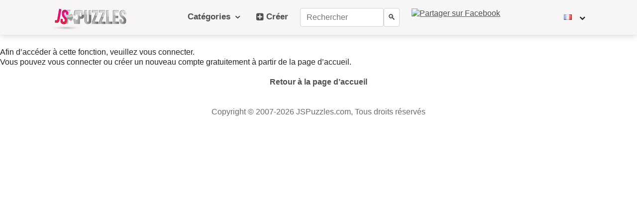

--- FILE ---
content_type: text/html; charset=UTF-8
request_url: https://www.jspuzzles.com/fr/loadscreen.php
body_size: 65332
content:
<!DOCTYPE html><html lang="fr" dir="ltr" xmlns="http://www.w3.org/1999/xhtml"> 
<head>
<meta http-equiv="Content-Type" content="text/html; charset=utf-8"/>
<meta http-equiv="Content-Language" content="fr"/>
<meta name="keywords" content="Puzzles"/>
<title>JSPuzzles - Charger Puzzle Sauvegardé</title>
<meta name="description" content="Chargez un puzzle précédemment sauvegardé et reprenez-le où vous l’avez laissé." />
<meta name="viewport" content="width=device-width, initial-scale=1"/>
<script >
function gentempuser2024js(){const timestamp=Math.floor(Date.now()/1000);const random=Math.floor(Math.random()*(9999-1111+1))+1111;return `${timestamp}${random}`}
function getCookie2024(name){let cookieArr=document.cookie.split(";");for(let i=0;i<cookieArr.length;i++){let cookiePair=cookieArr[i].split("=");if(name===cookiePair[0].trim()){return decodeURIComponent(cookiePair[1])}}
return null}
function checkCookie2024(name){let cookieValue=getCookie2024(name);if(cookieValue!=null){return!0}else{return!1}}
function pageWidth2025(){return window.innerWidth!=null?window.innerWidth:document.body!=null?document.body.clientWidth:null}
function pageHeight2025(){return window.innerHeight!=null?window.innerHeight:document.documentElement!=null?document.documentElement.clientHeight:document.body.clientHeight}
if((pageWidth2025()>1150)&&(pageHeight2025()>630)){js_selectedscale=6;selectedscale=6}
if(!checkCookie2024("js_hiscoresss")||!checkCookie2024("js_hiscoresss25jun")){if(!checkCookie2024("js_hiscoresss25jun")){set_cookie2("js_hiscoresss",gentempuser2024js());set_cookie2("js_hiscoresss25jun",gentempuser2024js())}
if(!checkCookie2024("js_hiscoresss")){set_cookie2("js_hiscoresss",gentempuser2024js())}}
if(!checkCookie2024("js_selectedscale")){set_cookie2("js_selectedscale","6")}
if(checkCookie2024("js_selectedsize")){set_cookie2("js_selectedsize",getCookie2024("js_selectedsize"))}
if(checkCookie2024("js_competemode")){}else{set_cookie2("js_competemode","1")}
if(checkCookie2024("js_selectedsize")){js_selectedsize=getCookie2024("js_selectedsize")}
if(checkCookie2024("js_selectedscale")){js_selectedscale=getCookie2024("js_selectedscale")}
if(checkCookie2024("js_competemode")){js_competemode=getCookie2024("js_competemode")}else{js_competemode="1"}
selectedscale=js_selectedscale;competemode=js_competemode;if(checkCookie2024("js_islogin")){js_islogin=getCookie2024("js_islogin")}else{js_islogin="0"}
if(checkCookie2024("js_username")){js_username=getCookie2024("js_username")}else{js_username=""}
function set_cookie2(cookieName,cookieValue){var today=new Date();var expire=new Date();expire.setTime(today.getTime()+3600000*24*14);document.cookie=cookieName+"="+encodeURI(cookieValue)+";expires="+expire.toGMTString()+";domain=;path=/"}
</script>
	<script>
	function jsIsMobile() {
		return window.innerWidth < 700;
}
		function js_get_cookie(name) {
		    var nameEQ = name + "=";
		    var ca = document.cookie.split(';');
		    for(var i=0;i < ca.length;i++) {
		        var c = ca[i];
		        while (c.charAt(0)==' ') c = c.substring(1,c.length);
		        if (c.indexOf(nameEQ) == 0) return c.substring(nameEQ.length,c.length);
		    }
		    return null;
		}
		function js_set_cookie(name, value, days) {
    var expires = "";
    if (days) {
        var date = new Date();
        date.setTime(date.getTime() + (days*24*60*60*1000));
        expires = "; expires=" + date.toUTCString();
    }
    document.cookie = name + "=" + (value || "")  + expires + "; path=/";
}

		function update_lang(lang)
		{
			// alert('update_lang='+lang);
			js_set_cookie ("jsnavigation_lang", lang, 30);
			// alert(js_get_cookie("jsnavigation_lang"));
		}
	var jsnavigation_lang = js_get_cookie("jsnavigation_lang");
		if (navigator.language.startsWith('zh') && (!jsnavigation_lang))
	{
					// Get the current URL
			let currentUrl = window.location.href;

			// Check if the URL contains "/en/" and replace it with "/cn/"
			let updatedUrl = currentUrl.replace('/fr/', '/cn/');

			// Navigate to the updated URL if it is different from the current URL
			if (currentUrl !== updatedUrl) {
			  window.location.href = updatedUrl;
			}

			}
		// console.log("js_competemode cookie 2="+js_get_cookie("js_competemode"));

</script>
<style>
:root{--blue:#006BE6;--indigo:#6610f2;--purple:#6f42c1;--pink:#e83e8c;--red:#D82737;--orange:#fd7e14;--yellow:#ffc107;--green:#1F8434;--teal:#20c997;--cyan:#17a2b8;--white:#fff;--gray:#6c757d;--gray-dark:#343a40;--primary:#006BE6;--secondary:#6c757d;--success:#1F8434;--info:#17a2b8;--warning:#ffc107;--danger:#D82737;--light:#f8f9fa;--dark:#343a40;--breakpoint-xs:0;--breakpoint-sm:576px;--breakpoint-md:768px;--breakpoint-lg:992px;--breakpoint-xl:1200px;--font-family-sans-serif:-apple-system,BlinkMacSystemFont,"Segoe UI",Roboto,"Helvetica Neue",Arial,"Noto Sans",sans-serif,"Apple Color Emoji","Segoe UI Emoji","Segoe UI Symbol","Noto Color Emoji";--font-family-monospace:SFMono-Regular,Menlo,Monaco,Consolas,"Liberation Mono","Courier New",monospace}*,::after,::before{box-sizing:border-box}html{font-family:sans-serif;line-height:1.15;-webkit-text-size-adjust:100%;-webkit-tap-highlight-color:transparent}footer,header,nav,section{display:block}body{margin:0;font-family:-apple-system,BlinkMacSystemFont,"Segoe UI",Roboto,"Helvetica Neue",Arial,"Noto Sans",sans-serif,"Apple Color Emoji","Segoe UI Emoji","Segoe UI Symbol","Noto Color Emoji";font-size:1rem;font-weight:400;line-height:1.5;color:#212529;text-align:left;background-color:#fff}h1,h2,h3,h4,h5,h6{margin-top:0}p,ul{margin-top:0;margin-bottom:1rem}b{font-weight:bolder}a{color:#006be6;text-decoration:underline;background-color:transparent}a:hover{color:#0056b3;text-decoration:underline}a:not([href]):not([tabindex]),a:not([href]):not([tabindex]):focus,a:not([href]):not([tabindex]):hover{color:inherit;text-decoration:none}a:not([href]):not([tabindex]):focus{outline:0}code{font-family:SFMono-Regular,Menlo,Monaco,Consolas,"Liberation Mono","Courier New",monospace}img{vertical-align:middle;border-style:none}table{border-collapse:collapse}th{text-align:inherit}button{border-radius:0;text-transform:none}button:focus{outline:dotted 1px;outline:-webkit-focus-ring-color auto 5px}button,input{margin:0;font-family:inherit;font-size:inherit;line-height:inherit;overflow:visible}[type=button],[type=reset],[type=submit],button{-webkit-appearance:button}[type=button]:not(:disabled),[type=reset]:not(:disabled),[type=submit]:not(:disabled),button:not(:disabled){cursor:pointer}[type=button]::-moz-focus-inner,[type=reset]::-moz-focus-inner,[type=submit]::-moz-focus-inner,button::-moz-focus-inner{padding:0;border-style:none}input[type=checkbox],input[type=radio]{box-sizing:border-box;padding:0}fieldset{min-width:0;padding:0;margin:0;border:0}::-webkit-file-upload-button{font:inherit;-webkit-appearance:button}.h1,.h2,.h3,.h4,.h5,.h6,h1,h2,h3,h4,h5,h6{margin-bottom:.5rem;font-weight:500;line-height:1.2}.h1,h1{font-size:2.5rem}.h2,h2{font-size:2rem}.h3,h3{font-size:1.75rem}.display-1{font-size:6rem;font-weight:300;line-height:1.2}.display-2{font-size:5.5rem;font-weight:300;line-height:1.2}.display-3{font-size:4.5rem;font-weight:300;line-height:1.2}.display-4{font-size:3.5rem;font-weight:300;line-height:1.2}hr{box-sizing:content-box;height:0;overflow:visible;margin-top:1rem;margin-bottom:1rem;border:0;border-top:1px solid rgba(0,0,0,.1)}.small,small{font-size:80%;font-weight:400}.img-fluid{max-width:100%;height:auto}code{font-size:87.5%;color:#e83e8c;word-break:break-word}a>code{color:inherit}.container{width:100%;padding-right:15px;padding-left:15px;margin-right:auto;margin-left:auto}@media (min-width:576px){.container{max-width:540px}}@media (min-width:768px){.container{max-width:720px}}@media (min-width:992px){.container{max-width:960px}}@media (min-width:1200px){.container{max-width:1140px}}.container-fluid{width:100%;padding-right:15px;padding-left:15px;margin-right:auto;margin-left:auto}.row{display:-ms-flexbox;display:flex;-ms-flex-wrap:wrap;flex-wrap:wrap;margin-right:-15px;margin-left:-15px}.no-gutters{margin-right:0;margin-left:0}.no-gutters>.col,.no-gutters>[class*=col-]{padding-right:0;padding-left:0}.col,.col-1,.col-10,.col-11,.col-12,.col-2,.col-3,.col-4,.col-5,.col-6,.col-7,.col-8,.col-9,.col-auto,.col-lg,.col-lg-1,.col-lg-10,.col-lg-11,.col-lg-12,.col-lg-2,.col-lg-3,.col-lg-4,.col-lg-5,.col-lg-6,.col-lg-7,.col-lg-8,.col-lg-9,.col-lg-auto,.col-md,.col-md-1,.col-md-10,.col-md-11,.col-md-12,.col-md-2,.col-md-3,.col-md-4,.col-md-5,.col-md-6,.col-md-7,.col-md-8,.col-md-9,.col-md-auto,.col-sm,.col-sm-1,.col-sm-10,.col-sm-11,.col-sm-12,.col-sm-2,.col-sm-3,.col-sm-4,.col-sm-5,.col-sm-6,.col-sm-7,.col-sm-8,.col-sm-9,.col-sm-auto,.col-xl,.col-xl-1,.col-xl-10,.col-xl-11,.col-xl-12,.col-xl-2,.col-xl-3,.col-xl-4,.col-xl-5,.col-xl-6,.col-xl-7,.col-xl-8,.col-xl-9,.col-xl-auto{position:relative;width:100%;padding-right:15px;padding-left:15px}.col{-ms-flex-preferred-size:0;flex-basis:0;-ms-flex-positive:1;flex-grow:1;max-width:100%}.col-auto{-ms-flex:0 0 auto;flex:0 0 auto;width:auto;max-width:100%}.col-1{-ms-flex:0 0 8.333333%;flex:0 0 8.333333%;max-width:8.333333%}.col-2{-ms-flex:0 0 16.666667%;flex:0 0 16.666667%;max-width:16.666667%}.col-3{-ms-flex:0 0 25%;flex:0 0 25%;max-width:25%}.col-4{-ms-flex:0 0 33.333333%;flex:0 0 33.333333%;max-width:33.333333%}.col-5{-ms-flex:0 0 41.666667%;flex:0 0 41.666667%;max-width:41.666667%}.col-6{-ms-flex:0 0 50%;flex:0 0 50%;max-width:50%}.col-7{-ms-flex:0 0 58.333333%;flex:0 0 58.333333%;max-width:58.333333%}.col-8{-ms-flex:0 0 66.666667%;flex:0 0 66.666667%;max-width:66.666667%}.col-9{-ms-flex:0 0 75%;flex:0 0 75%;max-width:75%}.col-10{-ms-flex:0 0 83.333333%;flex:0 0 83.333333%;max-width:83.333333%}.col-11{-ms-flex:0 0 91.666667%;flex:0 0 91.666667%;max-width:91.666667%}.col-12{-ms-flex:0 0 100%;flex:0 0 100%;max-width:100%}.offset-1{margin-left:8.333333%}.offset-2{margin-left:16.666667%}.offset-3{margin-left:25%}.offset-4{margin-left:33.333333%}.offset-5{margin-left:41.666667%}.offset-6{margin-left:50%}.offset-7{margin-left:58.333333%}.offset-8{margin-left:66.666667%}.offset-9{margin-left:75%}.offset-10{margin-left:83.333333%}.offset-11{margin-left:91.666667%}@media (min-width:576px){.col-sm-2{-ms-flex:0 0 16.666667%;flex:0 0 16.666667%;max-width:16.666667%}.col-sm-3{-ms-flex:0 0 25%;flex:0 0 25%;max-width:25%}.col-sm-4{-ms-flex:0 0 33.333333%;flex:0 0 33.333333%;max-width:33.333333%}.col-sm-6{-ms-flex:0 0 50%;flex:0 0 50%;max-width:50%}.col-sm-8{-ms-flex:0 0 66.666667%;flex:0 0 66.666667%;max-width:66.666667%}.col-sm-9{-ms-flex:0 0 75%;flex:0 0 75%;max-width:75%}.col-sm-12{-ms-flex:0 0 100%;flex:0 0 100%;max-width:100%}}@media (min-width:768px){.col-md-2{-ms-flex:0 0 16.666667%;flex:0 0 16.666667%;max-width:16.666667%}.col-md-4{-ms-flex:0 0 33.333333%;flex:0 0 33.333333%;max-width:33.333333%}.col-md-5{-ms-flex:0 0 41.666667%;flex:0 0 41.666667%;max-width:41.666667%}.col-md-6{-ms-flex:0 0 50%;flex:0 0 50%;max-width:50%}.col-md-8{-ms-flex:0 0 66.666667%;flex:0 0 66.666667%;max-width:66.666667%}.col-md-10{-ms-flex:0 0 83.333333%;flex:0 0 83.333333%;max-width:83.333333%}.col-md-12{-ms-flex:0 0 100%;flex:0 0 100%;max-width:100%}}@media (min-width:992px){.col-lg-1{-ms-flex:0 0 8.333333%;flex:0 0 8.333333%;max-width:8.333333%}.col-lg-2{-ms-flex:0 0 16.666667%;flex:0 0 16.666667%;max-width:16.666667%}.col-lg-4{-ms-flex:0 0 33.333333%;flex:0 0 33.333333%;max-width:33.333333%}.col-lg-5{-ms-flex:0 0 41.666667%;flex:0 0 41.666667%;max-width:41.666667%}.col-lg-6{-ms-flex:0 0 50%;flex:0 0 50%;max-width:50%}.col-lg-7{-ms-flex:0 0 58.333333%;flex:0 0 58.333333%;max-width:58.333333%}.col-lg-8{-ms-flex:0 0 66.666667%;flex:0 0 66.666667%;max-width:66.666667%}.col-lg-10{-ms-flex:0 0 83.333333%;flex:0 0 83.333333%;max-width:83.333333%}.col-lg-12{-ms-flex:0 0 100%;flex:0 0 100%;max-width:100%}}@media (min-width:1200px){.col-xl-2{-ms-flex:0 0 16.666667%;flex:0 0 16.666667%;max-width:16.666667%}.col-xl-3{-ms-flex:0 0 25%;flex:0 0 25%;max-width:25%}.col-xl-5{-ms-flex:0 0 41.666667%;flex:0 0 41.666667%;max-width:41.666667%}.col-xl-6{-ms-flex:0 0 50%;flex:0 0 50%;max-width:50%}.col-xl-7{-ms-flex:0 0 58.333333%;flex:0 0 58.333333%;max-width:58.333333%}.col-xl-8{-ms-flex:0 0 66.666667%;flex:0 0 66.666667%;max-width:66.666667%}.col-xl-12{-ms-flex:0 0 100%;flex:0 0 100%;max-width:100%}}.table{width:100%;margin-bottom:1rem;color:#212529}.table td,.table th{padding:.75rem;vertical-align:top;border-top:1px solid #dee2e6}.table thead th{vertical-align:bottom;border-bottom:2px solid #dee2e6}.table tbody+tbody{border-top:2px solid #dee2e6}.table-success,.table-success>td,.table-success>th{background-color:#c3e6cb}.table-success tbody+tbody,.table-success td,.table-success th,.table-success thead th{border-color:#8fd19e}.form-control{display:block;width:100%;height:calc(1.5em + .75rem + 2px);padding:.375rem .75rem;font-size:1rem;font-weight:400;line-height:1.5;color:#495057;background-color:#fff;background-clip:padding-box;border:1px solid #ced4da;border-radius:.25rem;transition:border-color .15s ease-in-out,box-shadow .15s ease-in-out}@media (prefers-reduced-motion:reduce){.form-control{transition:none}}.form-control::-ms-expand{background-color:transparent;border:0}.form-control:focus{color:#495057;background-color:#fff;border-color:#80bdff;outline:0;box-shadow:0 0 0 .2rem rgba(0,123,255,.25)}.form-control::-webkit-input-placeholder{color:#6c757d;opacity:1}.form-control::-moz-placeholder{color:#6c757d;opacity:1}.form-control:-ms-input-placeholder{color:#6c757d;opacity:1}.form-control::-ms-input-placeholder{color:#6c757d;opacity:1}.form-control::placeholder{color:#6c757d;opacity:1}.form-control:disabled,.form-control[readonly]{background-color:#e9ecef;opacity:1}.form-control-file,.form-control-range{display:block;width:100%}.form-control-lg{height:calc(1.5em + 1rem + 2px);padding:.5rem 1rem;font-size:1.25rem;line-height:1.5;border-radius:.3rem}.form-group{margin-bottom:1rem}.form-text{display:block;margin-top:.25rem}.form-row{display:-ms-flexbox;display:flex;-ms-flex-wrap:wrap;flex-wrap:wrap;margin-right:-5px;margin-left:-5px}.form-row>.col,.form-row>[class*=col-]{padding-right:5px;padding-left:5px}.form-inline{display:-ms-flexbox;display:flex;-ms-flex-flow:row wrap;flex-flow:row wrap;-ms-flex-align:center;align-items:center}@media (min-width:576px){.form-inline .form-group{display:-ms-flexbox;display:flex;-ms-flex:0 0 auto;flex:0 0 auto;-ms-flex-flow:row wrap;flex-flow:row wrap;-ms-flex-align:center;align-items:center;margin-bottom:0}.form-inline .form-control{display:inline-block;width:auto;vertical-align:middle}.form-inline .input-group{width:auto}}.btn{display:inline-block;font-weight:400;color:#212529;text-align:center;vertical-align:middle;-webkit-user-select:none;-moz-user-select:none;-ms-user-select:none;user-select:none;background-color:transparent;border:1px solid transparent;padding:.375rem .75rem;font-size:1rem;line-height:1.5;border-radius:.25rem;transition:color .15s ease-in-out,background-color .15s ease-in-out,border-color .15s ease-in-out,box-shadow .15s ease-in-out}.btn:hover{color:#212529;text-decoration:none}.btn.focus,.btn:focus{outline:0;box-shadow:0 0 0 .2rem rgba(0,123,255,.25)}.btn.disabled,.btn:disabled{opacity:.65}a.btn.disabled,fieldset:disabled a.btn{pointer-events:none}.btn-primary{color:#fff;background-color:#006be6;border-color:#006be6}.btn-primary:hover{color:#fff;background-color:#0069d9;border-color:#0062cc}.btn-primary.focus,.btn-primary:focus{box-shadow:0 0 0 .2rem rgba(38,143,255,.5)}.btn-primary.disabled,.btn-primary:disabled{color:#fff;background-color:#006be6;border-color:#006be6}.btn-primary:not(:disabled):not(.disabled).active,.btn-primary:not(:disabled):not(.disabled):active,.show>.btn-primary.dropdown-toggle{color:#fff;background-color:#0062cc;border-color:#005cbf}.btn-primary:not(:disabled):not(.disabled).active:focus,.btn-primary:not(:disabled):not(.disabled):active:focus,.show>.btn-primary.dropdown-toggle:focus{box-shadow:0 0 0 .2rem rgba(38,143,255,.5)}.btn-success{color:#fff;background-color:#1f8434;border-color:#1f8434}.btn-success:hover{color:#fff;background-color:#218838;border-color:#1e7e34}.btn-success.focus,.btn-success:focus{box-shadow:0 0 0 .2rem rgba(72,180,97,.5)}.btn-success.disabled,.btn-success:disabled{color:#fff;background-color:#1f8434;border-color:#1f8434}.btn-success:not(:disabled):not(.disabled).active,.btn-success:not(:disabled):not(.disabled):active,.show>.btn-success.dropdown-toggle{color:#fff;background-color:#1e7e34;border-color:#1c7430}.btn-success:not(:disabled):not(.disabled).active:focus,.btn-success:not(:disabled):not(.disabled):active:focus,.show>.btn-success.dropdown-toggle:focus{box-shadow:0 0 0 .2rem rgba(72,180,97,.5)}.btn-danger:not(:disabled):not(.disabled).active,.btn-danger:not(:disabled):not(.disabled):active,.show>.btn-danger.dropdown-toggle{color:#fff;background-color:#bd2130;border-color:#b21f2d}.btn-danger:not(:disabled):not(.disabled).active:focus,.btn-danger:not(:disabled):not(.disabled):active:focus,.show>.btn-danger.dropdown-toggle:focus{box-shadow:0 0 0 .2rem rgba(225,83,97,.5)}.btn-light:not(:disabled):not(.disabled).active,.btn-light:not(:disabled):not(.disabled):active,.show>.btn-light.dropdown-toggle{color:#212529;background-color:#dae0e5;border-color:#d3d9df}.btn-light:not(:disabled):not(.disabled).active:focus,.btn-light:not(:disabled):not(.disabled):active:focus,.show>.btn-light.dropdown-toggle:focus{box-shadow:0 0 0 .2rem rgba(216,217,219,.5)}.btn-dark:not(:disabled):not(.disabled).active,.btn-dark:not(:disabled):not(.disabled):active,.show>.btn-dark.dropdown-toggle{color:#fff;background-color:#1d2124;border-color:#171a1d}.btn-dark:not(:disabled):not(.disabled).active:focus,.btn-dark:not(:disabled):not(.disabled):active:focus,.show>.btn-dark.dropdown-toggle:focus{box-shadow:0 0 0 .2rem rgba(82,88,93,.5)}.btn-outline-primary{color:#006be6;border-color:#006be6}.btn-outline-primary:hover{color:#fff;background-color:#006be6;border-color:#006be6}.btn-outline-primary.focus,.btn-outline-primary:focus{box-shadow:0 0 0 .2rem rgba(0,123,255,.5)}.btn-outline-primary.disabled,.btn-outline-primary:disabled{color:#006be6;background-color:transparent}.btn-outline-primary:not(:disabled):not(.disabled).active,.btn-outline-primary:not(:disabled):not(.disabled):active,.show>.btn-outline-primary.dropdown-toggle{color:#fff;background-color:#006be6;border-color:#006be6}.btn-outline-primary:not(:disabled):not(.disabled).active:focus,.btn-outline-primary:not(:disabled):not(.disabled):active:focus,.show>.btn-outline-primary.dropdown-toggle:focus{box-shadow:0 0 0 .2rem rgba(0,123,255,.5)}.btn-outline-success{color:#1f8434;border-color:#1f8434}.btn-outline-success:hover{color:#fff;background-color:#1f8434;border-color:#1f8434}.btn-outline-success.focus,.btn-outline-success:focus{box-shadow:0 0 0 .2rem rgba(40,167,69,.5)}.btn-outline-success.disabled,.btn-outline-success:disabled{color:#1f8434;background-color:transparent}.btn-outline-success:not(:disabled):not(.disabled).active,.btn-outline-success:not(:disabled):not(.disabled):active,.show>.btn-outline-success.dropdown-toggle{color:#fff;background-color:#1f8434;border-color:#1f8434}.btn-outline-success:not(:disabled):not(.disabled).active:focus,.btn-outline-success:not(:disabled):not(.disabled):active:focus,.show>.btn-outline-success.dropdown-toggle:focus{box-shadow:0 0 0 .2rem rgba(40,167,69,.5)}.btn-outline-danger{color:#d82737;border-color:#d82737}.btn-outline-danger:hover{color:#fff;background-color:#d82737;border-color:#d82737}.btn-outline-danger.focus,.btn-outline-danger:focus{box-shadow:0 0 0 .2rem rgba(220,53,69,.5)}.btn-outline-danger.disabled,.btn-outline-danger:disabled{color:#d82737;background-color:transparent}.btn-outline-danger:not(:disabled):not(.disabled).active,.btn-outline-danger:not(:disabled):not(.disabled):active,.show>.btn-outline-danger.dropdown-toggle{color:#fff;background-color:#d82737;border-color:#d82737}.btn-outline-danger:not(:disabled):not(.disabled).active:focus,.btn-outline-danger:not(:disabled):not(.disabled):active:focus,.show>.btn-outline-danger.dropdown-toggle:focus{box-shadow:0 0 0 .2rem rgba(220,53,69,.5)}.btn-outline-light:not(:disabled):not(.disabled).active,.btn-outline-light:not(:disabled):not(.disabled):active,.show>.btn-outline-light.dropdown-toggle{color:#212529;background-color:#f8f9fa;border-color:#f8f9fa}.btn-outline-light:not(:disabled):not(.disabled).active:focus,.btn-outline-light:not(:disabled):not(.disabled):active:focus,.show>.btn-outline-light.dropdown-toggle:focus{box-shadow:0 0 0 .2rem rgba(248,249,250,.5)}.btn-outline-dark{color:#343a40;border-color:#343a40}.btn-outline-dark:hover{color:#fff;background-color:#343a40;border-color:#343a40}.btn-outline-dark.focus,.btn-outline-dark:focus{box-shadow:0 0 0 .2rem rgba(52,58,64,.5)}.btn-outline-dark.disabled,.btn-outline-dark:disabled{color:#343a40;background-color:transparent}.btn-outline-dark:not(:disabled):not(.disabled).active,.btn-outline-dark:not(:disabled):not(.disabled):active,.show>.btn-outline-dark.dropdown-toggle{color:#fff;background-color:#343a40;border-color:#343a40}.btn-outline-dark:not(:disabled):not(.disabled).active:focus,.btn-outline-dark:not(:disabled):not(.disabled):active:focus,.show>.btn-outline-dark.dropdown-toggle:focus{box-shadow:0 0 0 .2rem rgba(52,58,64,.5)}.btn-link{font-weight:400;color:#006be6;text-decoration:none}.btn-link:hover{color:#0056b3;text-decoration:underline}.btn-link.focus,.btn-link:focus{text-decoration:underline;box-shadow:none}.btn-link.disabled,.btn-link:disabled{color:#6c757d;pointer-events:none}.btn-group-lg>.btn,.btn-lg{padding:.5rem 1rem;font-size:1.25rem;line-height:1.5;border-radius:.3rem}.btn-group-sm>.btn,.btn-sm{padding:.25rem .5rem;font-size:20px;line-height:1.5;border-radius:.2rem}.btn-block{display:block;width:100%}.btn-block+.btn-block{margin-top:.5rem}input[type=button].btn-block,input[type=reset].btn-block,input[type=submit].btn-block{width:100%}.collapse:not(.show){display:none}.dropdown{position:relative}.dropdown-toggle{white-space:nowrap}.dropdown-toggle::after{display:inline-block;margin-left:.255em;vertical-align:.255em;content:"";border-top:.3em solid;border-right:.3em solid transparent;border-bottom:0;border-left:.3em solid transparent}.dropdown-toggle:empty::after{margin-left:0}.dropdown-menu{position:absolute;top:100%;left:0;z-index:1000;display:none;float:left;min-width:10rem;padding:.5rem 0;margin:.125rem 0 0;font-size:1rem;color:#212529;text-align:left;list-style:none;background-color:#fff;background-clip:padding-box;border:1px solid rgba(0,0,0,.15);border-radius:.25rem}.dropdown-menu-left{right:auto;left:0}.dropdown-menu-right{right:0;left:auto}.dropdown-item{display:block;width:100%;padding:.25rem 1.5rem;clear:both;font-weight:400;color:#212529;text-align:inherit;white-space:nowrap;background-color:transparent;border:0}.dropdown-item:focus,.dropdown-item:hover{color:#16181b;text-decoration:none;background-color:#f8f9fa}.dropdown-item.active,.dropdown-item:active{color:#fff;text-decoration:none;background-color:#006be6}.dropdown-item.disabled,.dropdown-item:disabled{color:#6c757d;pointer-events:none;background-color:transparent}.dropdown-menu.show{display:block}.dropdown-header{display:block;padding:.5rem 1.5rem;margin-bottom:0;font-size:20px;color:#6c757d;white-space:nowrap}.btn-group,.btn-group-vertical{position:relative;display:-ms-inline-flexbox;display:inline-flex;vertical-align:middle}.btn-group-vertical>.btn,.btn-group>.btn{position:relative;-ms-flex:1 1 auto;flex:1 1 auto}.btn-group-vertical>.btn.active,.btn-group-vertical>.btn:active,.btn-group-vertical>.btn:focus,.btn-group-vertical>.btn:hover,.btn-group>.btn.active,.btn-group>.btn:active,.btn-group>.btn:focus,.btn-group>.btn:hover{z-index:1}.btn-group>.btn-group:not(:first-child),.btn-group>.btn:not(:first-child){margin-left:-1px}.btn-group>.btn-group:not(:last-child)>.btn,.btn-group>.btn:not(:last-child):not(.dropdown-toggle){border-top-right-radius:0;border-bottom-right-radius:0}.btn-group>.btn-group:not(:first-child)>.btn,.btn-group>.btn:not(:first-child){border-top-left-radius:0;border-bottom-left-radius:0}.input-group{position:relative;display:-ms-flexbox;display:flex;-ms-flex-wrap:wrap;flex-wrap:wrap;-ms-flex-align:stretch;align-items:stretch;width:100%}.input-group>.custom-file,.input-group>.form-control{position:relative;-ms-flex:1 1 auto;flex:1 1 auto;width:1%;margin-bottom:0}.input-group>.custom-file+.custom-file,.input-group>.custom-file+.form-control,.input-group>.form-control+.custom-file,.input-group>.form-control+.form-control{margin-left:-1px}.input-group>.custom-file .custom-file-input:focus~.custom-file-label,.input-group>.form-control:focus{z-index:3}.input-group>.form-control:not(:last-child){border-top-right-radius:0;border-bottom-right-radius:0}.input-group>.form-control:not(:first-child){border-top-left-radius:0;border-bottom-left-radius:0}.input-group-lg>.form-control:not(textarea){height:calc(1.5em + 1rem + 2px)}.input-group-lg>.form-control,.input-group-lg>.input-group-append>.btn,.input-group-lg>.input-group-append>.input-group-text,.input-group-lg>.input-group-prepend>.btn,.input-group-lg>.input-group-prepend>.input-group-text{padding:.5rem 1rem;font-size:1.25rem;line-height:1.5;border-radius:.3rem}.custom-control-input:focus:not(:checked)~.custom-control-label::before{border-color:#80bdff}.custom-control-input:not(:disabled):active~.custom-control-label::before{color:#fff;background-color:#b3d7ff;border-color:#b3d7ff}.nav{display:-ms-flexbox;display:flex;-ms-flex-wrap:wrap;flex-wrap:wrap;padding-left:0;margin-bottom:0;list-style:none}.nav-link{display:block;padding:.5rem 1rem}.nav-link:focus,.nav-link:hover{text-decoration:none}.nav-link.disabled{color:#6c757d;pointer-events:none;cursor:default}.navbar{position:relative;display:-ms-flexbox;display:flex;-ms-flex-wrap:wrap;flex-wrap:wrap;-ms-flex-align:center;align-items:center;-ms-flex-pack:justify;justify-content:space-between;padding:.5rem 1rem}.navbar>.container,.navbar>.container-fluid{display:-ms-flexbox;display:flex;-ms-flex-wrap:wrap;flex-wrap:wrap;-ms-flex-align:center;align-items:center;-ms-flex-pack:justify;justify-content:space-between}.navbar-nav{display:-ms-flexbox;display:flex;-ms-flex-direction:column;flex-direction:column;padding-left:0;margin-bottom:0;list-style:none}.navbar-nav .nav-link{padding-right:0;padding-left:0}.navbar-nav .dropdown-menu{position:static;float:none}.navbar-collapse{-ms-flex-preferred-size:100%;flex-basis:100%;-ms-flex-positive:1;flex-grow:1;-ms-flex-align:center;align-items:center}.navbar-toggler{padding:.25rem .75rem;font-size:1.25rem;line-height:1;background-color:transparent;border:1px solid transparent;border-radius:.25rem}.navbar-toggler:focus,.navbar-toggler:hover{text-decoration:none}.navbar-toggler-icon{display:inline-block;width:1.5em;height:1.5em;vertical-align:middle;content:"";background:center center/100% 100% no-repeat}@media (max-width:767.98px){.navbar-expand-md>.container,.navbar-expand-md>.container-fluid{padding-right:0;padding-left:0}}@media (min-width:768px){.navbar-expand-md{-ms-flex-flow:row nowrap;flex-flow:row nowrap;-ms-flex-pack:start;justify-content:flex-start}.navbar-expand-md .navbar-nav{-ms-flex-direction:row;flex-direction:row}.navbar-expand-md .navbar-nav .dropdown-menu{position:absolute}.navbar-expand-md .navbar-nav .nav-link{padding-right:.5rem;padding-left:.5rem}.navbar-expand-md>.container,.navbar-expand-md>.container-fluid{-ms-flex-wrap:nowrap;flex-wrap:nowrap}.navbar-expand-md .navbar-collapse{display:-ms-flexbox!important;display:flex!important;-ms-flex-preferred-size:auto;flex-basis:auto}.navbar-expand-md .navbar-toggler{display:none}}.card{position:relative;display:-ms-flexbox;display:flex;-ms-flex-direction:column;flex-direction:column;min-width:0;word-wrap:break-word;background-color:#fff;background-clip:border-box;border:1px solid rgba(0,0,0,.125);border-radius:.25rem}.card>hr{margin-right:0;margin-left:0}.card>.list-group:first-child .list-group-item:first-child{border-top-left-radius:.25rem;border-top-right-radius:.25rem}.card>.list-group:last-child .list-group-item:last-child{border-bottom-right-radius:.25rem;border-bottom-left-radius:.25rem}.card-link:hover{text-decoration:none}.card-link+.card-link{margin-left:1.25rem}.card-group{display:-ms-flexbox;display:flex;-ms-flex-direction:column;flex-direction:column}.card-group>.card{margin-bottom:15px}@media (min-width:576px){.card-group{-ms-flex-flow:row wrap;flex-flow:row wrap}.card-group>.card{-ms-flex:1 0 0%;flex:1 0 0%;margin-bottom:0}.card-group>.card+.card{margin-left:0;border-left:0}.card-group>.card:not(:last-child){border-top-right-radius:0;border-bottom-right-radius:0}.card-group>.card:not(:first-child){border-top-left-radius:0;border-bottom-left-radius:0}}.breadcrumb{display:-ms-flexbox;display:flex;-ms-flex-wrap:wrap;flex-wrap:wrap;padding:.75rem 1rem;margin-bottom:1rem;list-style:none;background-color:#e9ecef;border-radius:.25rem}.breadcrumb-item+.breadcrumb-item{padding-left:.5rem}.breadcrumb-item+.breadcrumb-item::before{display:inline-block;padding-right:.5rem;color:#6c757d;content:"/"}.breadcrumb-item+.breadcrumb-item:hover::before{text-decoration:none}.breadcrumb-item.active{color:#6c757d}.pagination{display:-ms-flexbox;display:flex;padding-left:0;list-style:none;border-radius:.25rem}.page-link{position:relative;display:block;padding:.5rem .75rem;margin-left:-1px;line-height:1.25;color:#006be6;background-color:#fff;border:1px solid #dee2e6}.page-link:hover{z-index:2;color:#0056b3;text-decoration:none;background-color:#e9ecef;border-color:#dee2e6}.page-link:focus{z-index:2;outline:0;box-shadow:0 0 0 .2rem rgba(0,123,255,.25)}.page-item:first-child .page-link{margin-left:0;border-top-left-radius:.25rem;border-bottom-left-radius:.25rem}.page-item:last-child .page-link{border-top-right-radius:.25rem;border-bottom-right-radius:.25rem}.page-item.active .page-link{z-index:1;color:#fff;background-color:#006be6;border-color:#006be6}.page-item.disabled .page-link{color:#6c757d;pointer-events:none;cursor:auto;background-color:#fff;border-color:#dee2e6}.alert{position:relative;padding:.75rem 1.25rem;margin-bottom:1rem;border:1px solid transparent;border-radius:.25rem}.alert-link{font-weight:700}.alert-success{color:#155724;background-color:#d4edda;border-color:#c3e6cb}.alert-success hr{border-top-color:#b1dfbb}.alert-success .alert-link{color:#0b2e13}.alert-info{color:#0c5460;background-color:#d1ecf1;border-color:#bee5eb}.alert-info hr{border-top-color:#abdde5}.alert-info .alert-link{color:#062c33}.alert-warning{color:#856404;background-color:#fff3cd;border-color:#ffeeba}.alert-warning hr{border-top-color:#ffe8a1}.alert-warning .alert-link{color:#533f03}@-webkit-keyframes progress-bar-stripes{from{background-position:1rem 0}to{background-position:0 0}}@keyframes progress-bar-stripes{from{background-position:1rem 0}to{background-position:0 0}}.progress{display:-ms-flexbox;display:flex;height:1rem;overflow:hidden;font-size:.75rem;background-color:#e9ecef;border-radius:.25rem}.media{display:-ms-flexbox;display:flex;-ms-flex-align:start;align-items:flex-start}.media-body{-ms-flex:1;flex:1}.list-group{display:-ms-flexbox;display:flex;-ms-flex-direction:column;flex-direction:column;padding-left:0;margin-bottom:0}.list-group-item{position:relative;display:block;padding:.75rem 1.25rem;margin-bottom:-1px;background-color:#fff;border:1px solid rgba(0,0,0,.125)}.list-group-item:first-child{border-top-left-radius:.25rem;border-top-right-radius:.25rem}.list-group-item:last-child{margin-bottom:0;border-bottom-right-radius:.25rem;border-bottom-left-radius:.25rem}.list-group-item.disabled,.list-group-item:disabled{color:#6c757d;pointer-events:none;background-color:#fff}.list-group-item.active{z-index:2;color:#fff;background-color:#006be6;border-color:#006be6}.close{float:right;font-size:1.5rem;font-weight:700;line-height:1;color:#000;text-shadow:0 1px 0 #fff;opacity:.5}.close:hover{color:#000;text-decoration:none}.close:not(:disabled):not(.disabled):focus,.close:not(:disabled):not(.disabled):hover{opacity:.75}button.close{padding:0;background-color:transparent;border:0;-webkit-appearance:none;-moz-appearance:none;appearance:none}a.close.disabled{pointer-events:none}.toast{max-width:350px;overflow:hidden;font-size:20px;background-color:rgba(255,255,255,.85);background-clip:padding-box;border:1px solid rgba(0,0,0,.1);box-shadow:0 .25rem .75rem rgba(0,0,0,.1);-webkit-backdrop-filter:blur(10px);backdrop-filter:blur(10px);opacity:0;border-radius:.25rem}.toast:not(:last-child){margin-bottom:.75rem}.toast.showing{opacity:1}.toast.show{display:block;opacity:1}.toast.hide{display:none}.toast-body{padding:.75rem}.modal-open{overflow:hidden}.modal-open .modal{overflow-x:hidden;overflow-y:auto}.modal{position:fixed;top:0;left:0;z-index:1050;display:none;width:100%;height:100%;overflow:hidden;outline:0}.modal-dialog{position:relative;width:auto;margin:.5rem;pointer-events:none}.modal.fade .modal-dialog{transition:transform .3s ease-out;transition:transform .3s ease-out,-webkit-transform .3s ease-out;-webkit-transform:translate(0,-50px);transform:translate(0,-50px)}@media (prefers-reduced-motion:reduce){.btn,.modal.fade .modal-dialog{transition:none}}.modal.show .modal-dialog{-webkit-transform:none;transform:none}.modal-backdrop{position:fixed;top:0;left:0;z-index:1040;width:100vw;height:100vh;background-color:#000}.modal-backdrop.fade{opacity:0}.modal-backdrop.show{opacity:.5}.modal-title{margin-bottom:0;line-height:1.5}.modal-body{position:relative;-ms-flex:1 1 auto;flex:1 1 auto;padding:1rem}@media (min-width:576px){.modal-dialog{max-width:500px;margin:1.75rem auto}}.tooltip{position:absolute;z-index:1070;display:block;margin:0;font-family:-apple-system,BlinkMacSystemFont,"Segoe UI",Roboto,"Helvetica Neue",Arial,"Noto Sans",sans-serif,"Apple Color Emoji","Segoe UI Emoji","Segoe UI Symbol","Noto Color Emoji";font-style:normal;font-weight:400;line-height:1.5;text-align:left;text-align:start;text-decoration:none;text-shadow:none;text-transform:none;letter-spacing:normal;word-break:normal;word-spacing:normal;white-space:normal;line-break:auto;font-size:20px;word-wrap:break-word;opacity:0}.tooltip.show{opacity:.9}.tooltip .arrow{position:absolute;display:block;width:.8rem;height:.4rem}.tooltip .arrow::before{position:absolute;content:"";border-color:transparent;border-style:solid}.bs-tooltip-auto[x-placement^=top],.bs-tooltip-top{padding:.4rem 0}.bs-tooltip-auto[x-placement^=top] .arrow,.bs-tooltip-top .arrow{bottom:0}.bs-tooltip-auto[x-placement^=top] .arrow::before,.bs-tooltip-top .arrow::before{top:0;border-width:.4rem .4rem 0;border-top-color:#000}.bs-tooltip-auto[x-placement^=right],.bs-tooltip-right{padding:0 .4rem}.bs-tooltip-auto[x-placement^=right] .arrow,.bs-tooltip-right .arrow{left:0;width:.4rem;height:.8rem}.bs-tooltip-auto[x-placement^=right] .arrow::before,.bs-tooltip-right .arrow::before{right:0;border-width:.4rem .4rem .4rem 0;border-right-color:#000}.bs-tooltip-auto[x-placement^=bottom],.bs-tooltip-bottom{padding:.4rem 0}.bs-tooltip-auto[x-placement^=bottom] .arrow,.bs-tooltip-bottom .arrow{top:0}.bs-tooltip-auto[x-placement^=bottom] .arrow::before,.bs-tooltip-bottom .arrow::before{bottom:0;border-width:0 .4rem .4rem;border-bottom-color:#000}.bs-tooltip-auto[x-placement^=left],.bs-tooltip-left{padding:0 .4rem}.bs-tooltip-auto[x-placement^=left] .arrow,.bs-tooltip-left .arrow{right:0;width:.4rem;height:.8rem}.bs-tooltip-auto[x-placement^=left] .arrow::before,.bs-tooltip-left .arrow::before{left:0;border-width:.4rem 0 .4rem .4rem;border-left-color:#000}.tooltip-inner{max-width:200px;padding:.25rem .5rem;color:#fff;text-align:center;background-color:#000;border-radius:.25rem}.popover{position:absolute;top:0;left:0;z-index:1060;display:block;max-width:276px;font-family:-apple-system,BlinkMacSystemFont,"Segoe UI",Roboto,"Helvetica Neue",Arial,"Noto Sans",sans-serif,"Apple Color Emoji","Segoe UI Emoji","Segoe UI Symbol","Noto Color Emoji";font-style:normal;font-weight:400;line-height:1.5;text-align:left;text-align:start;text-decoration:none;text-shadow:none;text-transform:none;letter-spacing:normal;word-break:normal;word-spacing:normal;white-space:normal;line-break:auto;font-size:20px;word-wrap:break-word;background-color:#fff;background-clip:padding-box;border:1px solid rgba(0,0,0,.2);border-radius:.3rem}.popover .arrow{position:absolute;display:block;width:1rem;height:.5rem;margin:0 .3rem}.popover .arrow::after,.popover .arrow::before{position:absolute;display:block;content:"";border-color:transparent;border-style:solid}.bs-popover-auto[x-placement^=top],.bs-popover-top{margin-bottom:.5rem}.bs-popover-auto[x-placement^=top]>.arrow,.bs-popover-top>.arrow{bottom:calc((.5rem + 1px) * -1)}.bs-popover-auto[x-placement^=top]>.arrow::before,.bs-popover-top>.arrow::before{bottom:0;border-width:.5rem .5rem 0;border-top-color:rgba(0,0,0,.25)}.bs-popover-auto[x-placement^=top]>.arrow::after,.bs-popover-top>.arrow::after{bottom:1px;border-width:.5rem .5rem 0;border-top-color:#fff}.bs-popover-auto[x-placement^=right],.bs-popover-right{margin-left:.5rem}.bs-popover-auto[x-placement^=right]>.arrow,.bs-popover-right>.arrow{left:calc((.5rem + 1px) * -1);width:.5rem;height:1rem;margin:.3rem 0}.bs-popover-auto[x-placement^=right]>.arrow::before,.bs-popover-right>.arrow::before{left:0;border-width:.5rem .5rem .5rem 0;border-right-color:rgba(0,0,0,.25)}.bs-popover-auto[x-placement^=right]>.arrow::after,.bs-popover-right>.arrow::after{left:1px;border-width:.5rem .5rem .5rem 0;border-right-color:#fff}.bs-popover-auto[x-placement^=bottom],.bs-popover-bottom{margin-top:.5rem}.bs-popover-auto[x-placement^=bottom]>.arrow,.bs-popover-bottom>.arrow{top:calc((.5rem + 1px) * -1)}.bs-popover-auto[x-placement^=bottom]>.arrow::before,.bs-popover-bottom>.arrow::before{top:0;border-width:0 .5rem .5rem;border-bottom-color:rgba(0,0,0,.25)}.bs-popover-auto[x-placement^=bottom]>.arrow::after,.bs-popover-bottom>.arrow::after{top:1px;border-width:0 .5rem .5rem;border-bottom-color:#fff}.bs-popover-auto[x-placement^=bottom] .popover-header::before,.bs-popover-bottom .popover-header::before{position:absolute;top:0;left:50%;display:block;width:1rem;margin-left:-.5rem;content:"";border-bottom:1px solid #f7f7f7}.bs-popover-auto[x-placement^=left],.bs-popover-left{margin-right:.5rem}.bs-popover-auto[x-placement^=left]>.arrow,.bs-popover-left>.arrow{right:calc((.5rem + 1px) * -1);width:.5rem;height:1rem;margin:.3rem 0}.bs-popover-auto[x-placement^=left]>.arrow::before,.bs-popover-left>.arrow::before{right:0;border-width:.5rem 0 .5rem .5rem;border-left-color:rgba(0,0,0,.25)}.bs-popover-auto[x-placement^=left]>.arrow::after,.bs-popover-left>.arrow::after{right:1px;border-width:.5rem 0 .5rem .5rem;border-left-color:#fff}.popover-header{padding:.5rem .75rem;margin-bottom:0;font-size:1rem;background-color:#f7f7f7;border-bottom:1px solid #ebebeb;border-top-left-radius:calc(.3rem - 1px);border-top-right-radius:calc(.3rem - 1px)}.popover-header:empty{display:none}.popover-body{padding:.5rem .75rem;color:#212529}.carousel{position:relative}.carousel.pointer-event{-ms-touch-action:pan-y;touch-action:pan-y}.carousel-item{position:relative;display:none;float:left;width:100%;margin-right:-100%;-webkit-backface-visibility:hidden;backface-visibility:hidden;transition:transform .6s ease-in-out;transition:transform .6s ease-in-out,-webkit-transform .6s ease-in-out}.carousel-item-next,.carousel-item-prev,.carousel-item.active{display:block}.active.carousel-item-right,.carousel-item-next:not(.carousel-item-left){-webkit-transform:translateX(100%);transform:translateX(100%)}.active.carousel-item-left,.carousel-item-prev:not(.carousel-item-right){-webkit-transform:translateX(-100%);transform:translateX(-100%)}.carousel-fade .carousel-item{opacity:0;transition-property:opacity;-webkit-transform:none;transform:none}.carousel-fade .carousel-item-next.carousel-item-left,.carousel-fade .carousel-item-prev.carousel-item-right,.carousel-fade .carousel-item.active{z-index:1;opacity:1}.carousel-fade .active.carousel-item-left,.carousel-fade .active.carousel-item-right{z-index:0;opacity:0;transition:opacity 0s .6s}.carousel-indicators{position:absolute;right:0;bottom:0;left:0;z-index:15;display:-ms-flexbox;display:flex;-ms-flex-pack:center;justify-content:center;padding-left:0;margin-right:15%;margin-left:15%;list-style:none}.carousel-indicators li{box-sizing:content-box;-ms-flex:0 1 auto;flex:0 1 auto;width:30px;height:3px;margin-right:3px;margin-left:3px;text-indent:-999px;cursor:pointer;background-color:#fff;background-clip:padding-box;border-top:10px solid transparent;border-bottom:10px solid transparent;opacity:.5;transition:opacity .6s}@media (prefers-reduced-motion:reduce){.carousel-fade .active.carousel-item-left,.carousel-fade .active.carousel-item-right,.carousel-indicators li,.carousel-item{transition:none}}.carousel-indicators .active{opacity:1}@-webkit-keyframes spinner-border{to{-webkit-transform:rotate(360deg);transform:rotate(360deg)}}@keyframes spinner-border{to{-webkit-transform:rotate(360deg);transform:rotate(360deg)}}@-webkit-keyframes spinner-grow{0%{-webkit-transform:scale(0);transform:scale(0)}50%{opacity:1}}@keyframes spinner-grow{0%{-webkit-transform:scale(0);transform:scale(0)}50%{opacity:1}}.bg-success{background-color:#1f8434!important}a.bg-success:focus,a.bg-success:hover,button.bg-success:focus,button.bg-success:hover{background-color:#1e7e34!important}.border{border:1px solid #dee2e6!important}.border-top{border-top:1px solid #dee2e6!important}.border-right{border-right:1px solid #dee2e6!important}.border-left{border-left:1px solid #dee2e6!important}.border-0{border:0!important}.border-top-0{border-top:0!important}.border-right-0{border-right:0!important}.border-left-0{border-left:0!important}.border-success{border-color:#1f8434!important}.d-none{display:none!important}.d-block{display:block!important}.d-flex{display:-ms-flexbox!important;display:flex!important}@media (min-width:768px){.d-md-block{display:block!important}}.justify-content-center{-ms-flex-pack:center!important;justify-content:center!important}.justify-content-between{-ms-flex-pack:justify!important;justify-content:space-between!important}.align-items-center{-ms-flex-align:center!important;align-items:center!important}.float-left{float:left!important}.float-right{float:right!important}.float-none{float:none!important}.overflow-auto{overflow:auto!important}.overflow-hidden{overflow:hidden!important}.position-static{position:static!important}.position-relative{position:relative!important}.position-absolute{position:absolute!important}.position-fixed{position:fixed!important}.fixed-top{position:fixed;top:0;right:0;left:0;z-index:1030}.fixed-bottom{position:fixed;right:0;bottom:0;left:0;z-index:1030}@supports ((position:-webkit-sticky) or (position:sticky)){.sticky-top{position:-webkit-sticky;position:sticky;top:0;z-index:1020}}.sr-only{position:absolute;width:1px;height:1px;padding:0;overflow:hidden;clip:rect(0,0,0,0);white-space:nowrap;border:0}.shadow-none{box-shadow:none!important}.w-25{width:25%!important}.w-50{width:50%!important}.w-75{width:75%!important}.w-100{width:100%!important}.w-auto{width:auto!important}.h-25{height:25%!important}.h-50{height:50%!important}.h-75{height:75%!important}.h-100{height:100%!important}.h-auto{height:auto!important}.mw-100{max-width:100%!important}.m-0{margin:0!important}.mt-0,.my-0{margin-top:0!important}.mr-0,.mx-0{margin-right:0!important}.mb-0,.my-0{margin-bottom:0!important}.ml-0,.mx-0{margin-left:0!important}.m-1{margin:.25rem!important}.mr-1,.mx-1{margin-right:.25rem!important}.mb-1,.my-1{margin-bottom:.25rem!important}.ml-1,.mx-1{margin-left:.25rem!important}.m-2{margin:.5rem!important}.mt-2,.my-2{margin-top:.5rem!important}.mr-2,.mx-2{margin-right:.5rem!important}.mb-2,.my-2{margin-bottom:.5rem!important}.ml-2,.mx-2{margin-left:.5rem!important}.m-3{margin:1rem!important}.mt-3,.my-3{margin-top:1rem!important}.mr-3,.mx-3{margin-right:1rem!important}.mb-3,.my-3{margin-bottom:1rem!important}.ml-3,.mx-3{margin-left:1rem!important}.m-4{margin:1.5rem!important}.mt-4,.my-4{margin-top:1.5rem!important}.mr-4,.mx-4{margin-right:1.5rem!important}.mb-4,.my-4{margin-bottom:1.5rem!important}.ml-4,.mx-4{margin-left:1.5rem!important}.m-5{margin:3rem!important}.mt-5,.my-5{margin-top:3rem!important}.mr-5,.mx-5{margin-right:3rem!important}.ml-5,.mx-5{margin-left:3rem!important}.p-0{padding:0!important}.pt-0,.py-0{padding-top:0!important}.pr-0,.px-0{padding-right:0!important}.pb-0,.py-0{padding-bottom:0!important}.pl-0,.px-0{padding-left:0!important}.p-1{padding:.25rem!important}.pt-1,.py-1{padding-top:.25rem!important}.pr-1,.px-1{padding-right:.25rem!important}.pl-1,.px-1{padding-left:.25rem!important}.p-2{padding:.5rem!important}.pt-2,.py-2{padding-top:.5rem!important}.pr-2,.px-2{padding-right:.5rem!important}.pb-2,.py-2{padding-bottom:.5rem!important}.pl-2,.px-2{padding-left:.5rem!important}.p-3{padding:1rem!important}.pt-3,.py-3{padding-top:1rem!important}.pr-3,.px-3{padding-right:1rem!important}.pl-3,.px-3{padding-left:1rem!important}.p-4{padding:1.5rem!important}.pt-4,.py-4{padding-top:1.5rem!important}.pr-4,.px-4{padding-right:1.5rem!important}.pl-4,.px-4{padding-left:1.5rem!important}.p-5{padding:3rem!important}.pt-5,.py-5{padding-top:3rem!important}.pr-5,.px-5{padding-right:3rem!important}.pl-5,.px-5{padding-left:3rem!important}.m-auto{margin:auto!important}.mr-auto,.mx-auto{margin-right:auto!important}.ml-auto,.mx-auto{margin-left:auto!important}@media (min-width:576px){.d-sm-block{display:block!important}.mb-sm-0,.my-sm-0{margin-bottom:0!important}}@media (min-width:992px){.d-lg-none{display:none!important}.d-lg-block{display:block!important}.m-lg-0{margin:0!important}.mr-lg-0,.mx-lg-0{margin-right:0!important}.ml-lg-0,.mx-lg-0{margin-left:0!important}.m-lg-1{margin:.25rem!important}.mr-lg-1,.mx-lg-1{margin-right:.25rem!important}.ml-lg-1,.mx-lg-1{margin-left:.25rem!important}.m-lg-2{margin:.5rem!important}.mr-lg-2,.mx-lg-2{margin-right:.5rem!important}.ml-lg-2,.mx-lg-2{margin-left:.5rem!important}.m-lg-3{margin:1rem!important}.mt-lg-3,.my-lg-3{margin-top:1rem!important}.mr-lg-3,.mx-lg-3{margin-right:1rem!important}.ml-lg-3,.mx-lg-3{margin-left:1rem!important}.m-lg-4{margin:1.5rem!important}.mr-lg-4,.mx-lg-4{margin-right:1.5rem!important}.ml-lg-4,.mx-lg-4{margin-left:1.5rem!important}.m-lg-5{margin:3rem!important}.mr-lg-5,.mx-lg-5{margin-right:3rem!important}.ml-lg-5,.mx-lg-5{margin-left:3rem!important}.p-lg-0{padding:0!important}.pt-lg-0,.py-lg-0{padding-top:0!important}.pr-lg-0,.px-lg-0{padding-right:0!important}.pb-lg-0,.py-lg-0{padding-bottom:0!important}.pl-lg-0,.px-lg-0{padding-left:0!important}.p-lg-1{padding:.25rem!important}.pr-lg-1,.px-lg-1{padding-right:.25rem!important}.pl-lg-1,.px-lg-1{padding-left:.25rem!important}.p-lg-2{padding:.5rem!important}.pr-lg-2,.px-lg-2{padding-right:.5rem!important}.pl-lg-2,.px-lg-2{padding-left:.5rem!important}.p-lg-3{padding:1rem!important}.pr-lg-3,.px-lg-3{padding-right:1rem!important}.pl-lg-3,.px-lg-3{padding-left:1rem!important}.p-lg-4{padding:1.5rem!important}.pr-lg-4,.px-lg-4{padding-right:1.5rem!important}.pl-lg-4,.px-lg-4{padding-left:1.5rem!important}.p-lg-5{padding:3rem!important}.pr-lg-5,.px-lg-5{padding-right:3rem!important}.pl-lg-5,.px-lg-5{padding-left:3rem!important}.m-lg-auto{margin:auto!important}.mr-lg-auto,.mx-lg-auto{margin-right:auto!important}.ml-lg-auto,.mx-lg-auto{margin-left:auto!important}}.text-left{text-align:left!important}.text-right{text-align:right!important}.text-center{text-align:center!important}.font-weight-bolder{font-weight:bolder!important}.text-success{color:#1f8434!important}a.text-success:focus,a.text-success:hover{color:#19692c!important}.text-dark{color:#343a40!important}a.text-dark:focus,a.text-dark:hover{color:#121416!important}.text-body{color:#212529!important}.text-hide{font:0/0 a;color:transparent;text-shadow:none;background-color:transparent;border:0}.text-reset{color:inherit!important}.visible{visibility:visible!important}@media print{*,::after,::before{text-shadow:none!important;box-shadow:none!important}a:not(.btn){text-decoration:underline}thead{display:table-header-group}img,tr{page-break-inside:avoid}h2,h3,p{orphans:3;widows:3}h2,h3{page-break-after:avoid}@page{size:a3}.container,body{min-width:992px!important}.navbar{display:none}.table{border-collapse:collapse!important}.table td,.table th{background-color:#fff!important}}@media screen and (min-width:770px){.popupimagepreview{width:390px}}@media screen and (max-width:770px){.popupimagepreview{height:auto}}@media screen and (max-width:1000px){#cutlinks,#sizelinks{width:90%}#cutlinks{padding-left:30px;padding-right:30px;padding-top:20px}}@media screen and (min-width:1000px){#cutlinks{width:50%;padding-top:20px}#sizelinks{width:60%}}.btn-outline-info{color:#ff8c00;border-color:#ff8c00}.btn-outline-info:hover{color:#fff;background-color:#ff8c00;border-color:#ff8c00}.btn-warning:hover{color:#fff;background-color:#5a6268;border-color:#789}.btn-warning{color:#000;background-color:#dcd9d9;border-color:#789}.btn-info{color:#fff;background-color:#17a2b8;border-color:#17a2b8}.btn-info:hover{color:#fff;background-color:#138496;border-color:#117a8b}.shadow-box{background-color:#f0f0f0;box-shadow:4px 4px 10px rgba(0,0,0,.2)}
.pb-4{padding-bottom:1.5rem!important}
.pb-3{padding-bottom:1rem!important}
.pb-3{padding-bottom:0.5rem!important}
</style>
<script defer src="https://www.jspuzzles.com/soft-ui/assets/js/core/bootstrap.min.js" ></script>	<style>
body,h1,h2{font-family:sans-serif}.hpointer,.indexgalbutton:hover,.indexgalbuttonmoble:hover,.indexlogindiv,.indexpic,.wincompetespan,.wincutnotsel,.winscalenotsel,.winscalesel{cursor:pointer}body,h2{margin:0}.htablefixed,.winhiscoretab{table-layout:fixed}body{background-image:url(https://www.jspuzzles.com/artwork/background-min.png);background-repeat:repeat-x;padding:0;position:relative;top:0;background-color:#fff;font-style:normal;font-size:16px;line-height:20px}h1,h2{font-size:18px}.nouserselect{-webkit-user-select:none;-khtml-user-select:none;-moz-user-select:none;-o-user-select:none;user-select:none}.maintab{width:980px}.flagimg{width:25px;height:13px;border:0}.flagimgmobike{width:40px;border:0}.indexdailybox{width:306px;height:208px;text-align:center;background-color:#f7f5f6;border:5px solid #f1eff0}.indexdailylefttd{width:50px;height:208px;vertical-align:middle}.indexdailycentertd{width:206px;height:193px;vertical-align:middle;padding-top:15px}.hwidth50,.indexdailyrighttd{width:50px}.indexdailynav{width:19px;height:21px;border:0}.indexdailydesctd{width:651px;height:260px;background-color:#f7f5f6;border:5px solid #f1eff0;vertical-align:top;padding-top:28px;padding-left:45px;padding-right:25px}.indexpic{width:98px;height:74px;border:2px solid #6d6a6c}.indexpic:hover{border:2px solid #dc1e2d}.indexslideshowpic{border:1px solid #6d6a6c}.gallerypic:hover,.indexslideshowpic:hover{border:1px solid #dc1e2d}.indeximgtd{width:109px;height:86px;text-align:center}.index2linkdiv{display:inline;height:53px;position:relative;top:-5px}.indexgalbutton,.indexgalbuttonmobile{height:35px;text-align:center;padding-top:7px}.indexlogindiv{width:105px;height:24px;text-align:center;padding-top:3px;color:#4f4f4f;font-size:16px}.indexgalbutton{background:url(https://www.jspuzzles.com/artwork/homegallerybutton1.jpg) no-repeat;width:143px}a.feat:link,a.feat:visited,a.galnavlink:link,a.galnavlink:visited{color:#4f4f4f;font-size:16px;font-weight:700;text-decoration:none}a.clearsearch:hover,a.feat:hover,a.galnavlink:hover,a.indexgallink:hover,a.indexgallinkmobile:hover,a.indexloginlink:hover,a.puzzleoptionslink:hover{color:#dc1e2d;font-size:16px;text-decoration:none}a.toplink:link,a.toplink:visited{color:#4f4f4f;font-weight:400;text-decoration:underline}a.toplink:hover{color:#dc1e2d;text-decoration:underline}.puzzlepiece35x26{width:35px;height:26px}.puzzlepiece25x18{width:25px;height:18px}.puzzlepiece28{width:28px}.indexmenutd{width:35px;height:26px;vertical-align:middle}a.bigboxlink:link,a.bigboxlink:visited{color:#dc1e2d;font-weight:400;text-decoration:none}a.bigboxlink:hover{color:#4f4f4f;text-decoration:none}a.indexgallink:link,a.indexgallink:visited,a.indexloginlink:link,a.indexloginlink:visited,a.puzzleoptionslink:link,a.puzzleoptionslink:visited{color:#4f4f4f;font-size:16px;font-weight:400;text-decoration:none}a.indexgallinkit:link,a.indexgallinkit:visited{color:#4f4f4f;font-size:14px;font-weight:400;text-decoration:none}a.galviewalbum:hover,a.indexfootlink2:hover,a.indexfootlink:hover,a.indexgallinkit:hover{color:#dc1e2d;font-size:14px;text-decoration:none}a.indexgallinkmobile:link,a.indexgallinkmobile:visited{color:#dc1e2d;font-size:16px;font-weight:700;text-decoration:none}.indexgaltdar{width:15px;height:27px;vertical-align:middle}.indexgaltdltr,.indexgaltdrtl{width:150px;height:27px;vertical-align:middle}.htextalignleft,.indexgaltdltr,.uploaddonetdltr{text-align:left}.htextalignright,.indexgaltdrtl,.uploaddonertl{text-align:right}.indexarrow{width:7px;height:10px}.morepuztdltr,.morepuztdrtl{width:250px;vertical-align:middle}.morepuztdltr{height:27px;text-align:left}.morepuztdrtl{height:26px;text-align:right}.indexfooterdiv,.indexfooterdivmobile{width:100%;color:#6d6a6c}a.indexfootlink:link,a.indexfootlink:visited{color:#4f4f4f;font-size:14px;font-weight:700;text-decoration:none}a.galviewalbum:link,a.galviewalbum:visited,a.indexfootlink2:link,a.indexfootlink2:visited{color:#6d6a6c;font-size:14px;font-weight:700;text-decoration:none}a.indexfootlink2mobile:link,a.indexfootlink2mobile:visited{color:#6d6a6c;font-size:18px;font-weight:700;text-decoration:none}a.indexfootlink2mobile:hover{color:#dc1e2d;font-size:18px;text-decoration:none}.indexfooterdivmobile{line-height:27px}.footerdiv{color:#6d6a6c}a.winplaylink:link,a.winplaylink:visited{color:#dc1e2d;font-size:22px;font-weight:400;text-decoration:none}a.winplaylink:hover{color:#dc1e2d;font-size:22px;text-decoration:none}a.winplayoldlink:link,a.winplayoldlink:visited{color:#dc1e2d;font-size:14px;font-weight:400;text-decoration:none}a.winplayoldlink:hover{color:#4f4f4f;font-size:14px;text-decoration:none}.wincompetespan{color:#dc1e2d;font-size:14px;font-weight:400;text-decoration:none}.spanscalediv,.wincompetespan:hover{color:#4f4f4f}.winhiscoretab{width:395px;font-size:15px}.winnotsel,.winsel{width:86px;cursor:pointer}.winhiscoretitle{background-color:#b9b7b8;color:#454344;height:22px}.winhiscoretd1{background-color:#dcdadb;color:#555;height:22px}.winhiscoretd2{background-color:#e8e6e7;color:#555;height:22px}.winhiscoretd1h{background-color:#dcdadb;color:#dc1e2d;height:22px}.winhiscoretd2h{background-color:#e8e6e7;color:#dc1e2d;height:22px}.winnotsel{background-color:#e8e6e7;color:#454344}.wincutnotsel{border:2px solid #b9b7b8}.winscalesel{background-color:#e35335;color:#fff}.winscalenotsel{background-color:#e8e6e7;color:#454344}.puzzleloading{font-size:22px;text-align:center;vertical-align:top;color:#000;display:none}.puzzlemenutext,.puzzlemenutext:hover{font-size:14px;cursor:pointer;font-weight:400}.alignmiddle,.hindextd3,.hindextd5,.puzzlemenutd,.puzzlemenutd2{vertical-align:middle}.hdisplayinline,.hideonmobile,.hindexh1,.mobilehide-img{display:inline}.spanscalediv:hover{color:#4f4f3f;cursor:pointer}.puzzletable{border-bottom:1px solid #848484;border-left:1px solid #848484;border-right:1px solid #848484;border-top:1px solid #848484;background-color:#fff}.puzzleicontd{width:36px;text-align:center}.puzzleiconimg{width:36px;height:33px;border:0;cursor:pointer}.puzzleiconimgMobile{width:65px;height:60px;border:0;cursor:pointer;display:inline}.puzzlemenutd2{padding-left:3px}.puzzlemenutext{text-align:left;color:#fff}.puzzlemenutext:hover{text-align:left;color:#f9dde6}.puzzlemenutextMobile,.puzzlemenutextMobile:hover{text-align:left;font-size:16px;font-weight:400;cursor:pointer}.puzzlemenutextMobile{color:#000}.puzzlemenutextMobile:hover{color:#f9dde6}.puzzletimetd{text-align:center;font-size:14px;color:#fff;padding-top:8px}.optdigits,.optdigitsMobile{font-size:22px;font-weight:700}.puzhidiv,.puzhidiv:hover{height:32px;background-color:#ddd9da;text-align:center}.optdigits{text-align:center;color:#fff}.optdigitsMobile{text-align:center;color:#000}.galnavbar,.hfont18,.puzh1,.puzhidiv{font-size:18px}.puzzlechangecoltd{width:10px;line-height:10px;border:1px solid #fff;cursor:pointer}.puzzlechangecoltdMobile{width:30px;line-height:30px;border:1px solid #000;cursor:pointer}.puzhidiv{border:2px solid #d6d2d3}.puzhidiv:hover{border:2px solid #000;cursor:pointer}.galnavtd,.puzoptspan{font-size:16px;cursor:pointer}.hindexspan3,.puzoptspan:hover{color:#dc1e2d;font-size:16px;cursor:pointer}.puzopttd{padding-left:10px;padding-right:10px}.puzoptbut{font-size:16px;margin:2px}.puzzleboxtd,.puzzleboxtd2,.puzzleboxtd3,.puzzleboxtd4{border:1px solid #848484;line-height:20px;background-color:#f4f2f3;vertical-align:top;padding-left:15px;padding-right:15px;font-size:15px}.puzzleboxtd{width:392px;height:140px}.puzzleboxtd3{width:392px;height:130px}.puzzleboxtd2{height:150px}.puzzleboxtd4{width:760px;height:35px}.galarrowtd,.galseltd{background-color:#f3eff0}.puzzleoptionsspanlink{color:#4f4f4f;font-size:16px;cursor:pointer}.puzzleoptionsspanlink:hover,.winclosebutton:hover{color:#dc1e2d}.loadtab{border-top:1px solid #000;text-align:center}.galnavtddis,.hiscorebut,.norminput{font-size:16px}a.gallink:link,a.gallink:visited{color:#878787;font-size:16px;font-weight:400;text-decoration:none}a.gallink:hover,a.gallinksel:hover,a.gallinksel:link,a.gallinksel:visited{color:#dc1e2d;text-decoration:none;font-size:16px}a.gallinksel:link,a.gallinksel:visited{font-weight:400}a.clearsearch:link,a.clearsearch:visited{color:#878787;font-size:16px;font-weight:400;text-decoration:underline}a.galuserlink:link,a.galuserlink:visited{color:#4f4f4f;font-size:15px;font-weight:400;text-decoration:underline}a.galuserlink:hover{color:#dc1e2d;font-size:15px;text-decoration:none}.galnavtd,.galnavtddis{width:34px;height:24px;font-weight:700;text-align:center;vertical-align:middle}.galnavbutton{border:0}.galarrowtd{width:25px;text-align:center}.galseltd{width:270px}.galadbox,.galtopseltd{text-align:center;background-color:#f7f5f6}.galarrowimg{border:0;width:11px;height:23px}.galspacetd{line-height:2px;height:2px}.galspaceimg{height:2px}.galtopseltd{padding-left:20px;padding-right:20px}.galadbox{width:980px;height:108px;vertical-align:middle;border:5px solid #f1eff0}.galalbumbox,.galuserbox{width:700px;text-align:center;vertical-align:middle;border:2px solid #f1eff0;font-size:14px;background-color:#f7f5f6;color:#4f4f4f}.galalbumbox{height:104px}.galuserbox{height:114px}.galbox{border:5px solid #f1eff0;background-color:#f7f5f6}.playbutton,.playbuttonmobile{border:1px solid #fff;cursor:pointer}.uploaddonetdar{width:20px;height:20px;vertical-align:middle}.uploaddonertl,.uploaddonetdltr{width:150px;height:20px;vertical-align:middle}.playbutton,.playbutton:hover,.playbuttonmobile,.playbuttonmobile:hover{height:34px;padding-top:8px;margin-left:auto;margin-right:auto}.spanbutton{cursor:pointer;color:#4f4f4f}.spanbutton:hover{cursor:pointer;color:#dc1e2d}.playbutton{width:402px}.playbutton:hover{width:402px;cursor:pointer;border:1px solid #848484}.playbuttonmobile,.playbuttonmobile:hover{width:300px}.playbuttonmobile:hover{cursor:pointer;border:1px solid #848484}.winclosebutton,.winclosebutton:hover{position:absolute;top:5px;left:2px;width:20px;height:20px;font-weight:700;cursor:pointer}.endJqmWindow,.jqmWindow,.playJqmWindow{top:95px;background-color:#fff}.winclosebutton{color:gray}.addthis_toolbox .vertical{width:370px;padding:1px;border:0 solid #eee;-moz-border-radius:5px;-webkit-border-radius:5px}.endJqmWindow,.jqmWindow,.mediumjqmWindow,.playJqmWindow,.smalljqmWindow{display:none;position:fixed;left:50%;color:#333;border:4px solid #bfbfbf;z-index:60000;padding:0}.addthis_toolbox .vertical a{position:relative;text-decoration:none;font-weight:400;display:block;width:78px;padding:0 0 8px 34px;color:#000}.addthis_toolbox .vertical a:hover{color:#00f}.addthis_toolbox .vertical span{position:absolute;left:14px;top:1px}.addthis_toolbox .vertical .more{padding:0;margin:0;text-align:left}.addthis_toolbox .vertical .more a{padding:4px;margin:0;width:250px}.addthis_toolbox .vertical .more a:hover{background:0 0}.addthis_toolbox .vertical .more span,.mobileonly,.mobileonly780{display:none}.playJqmWindow{margin-left:-440px;max-width:880px}.jqmWindow{margin-left:-360px;width:740px}.endJqmWindow,.mediumjqmWindow{margin-left:-320px;width:640px}.endJqmWindow{text-align:center}.mediumjqmWindow,.smalljqmWindow{top:50%;margin-top:-215px;background-color:#fff;text-align:center}.smalljqmWindow{margin-left:-270px;width:540px}.jqmOverlay,.jqmOverlayMobile{background-color:#000}.endJqmWindowMobile,.jqmWindowMobile,.mediumjqmWindowMobile,.playJqmWindowMobile,.smalljqmWindowMobile{display:none;position:fixed;left:50%;margin-left:-155px;width:310px;background-color:#fff;color:#333;border:4px solid #bfbfbf;z-index:60000;padding:0}.rating,ul.rating li a:hover{width:80px;height:16px;background:url(https://www.jspuzzles.com/artwork/star-matrix.png) no-repeat}.jqmWindowMobile,.playJqmWindowMobile{top:95px}.endJqmWindowMobile{top:95px;text-align:center}.mediumjqmWindowMobile,.smalljqmWindowMobile{top:50%;margin-top:-55px;text-align:center}* iframe.jqm{position:absolute;top:0;left:0;z-index:-1;width:expression(this.parentNode.offsetWidth+'px');height:expression(this.parentNode.offsetHeight+'px')}* html .endJqmWindow,* html .jqmWindow,* html .mediumjqmWindow,* html .playJqmWindow,* html .smalljqmWindow{position:absolute;top:expression((document.documentElement.scrollTop || document.body.scrollTop) + Math.round(17 * (document.documentElement.offsetHeight || document.body.clientHeight) / 100) + 'px')}.rating{margin:0;padding:0;list-style:none;clear:both;position:relative}.star0{background-position:0 0}.star05{background-position:0 -176px}.star1{background-position:0 -16px}.star15{background-position:0 -192px}.star2{background-position:0 -32px}.star25{background-position:0 -208px}.star3{background-position:0 -48px}.star35{background-position:0 -224px}.star4{background-position:0 -64px}.star45{background-position:0 -240px}.star5{background-position:0 -80px}ul.ratingltr li,ul.ratingrtl2 li{cursor:pointer;float:left;text-indent:-999em}ul.ratingrtl li{cursor:pointer;float:right;text-indent:999em}ul.rating li a{position:absolute;left:0;top:0;width:16px;height:16px;text-decoration:none;z-index:200}ul.rating li.one a{left:0}ul.rating li.two a{left:16px}ul.rating li.three a{left:32px}ul.rating li.four a{left:48px}ul.rating li.five a{left:64px}ul.rating li a:hover{z-index:2;overflow:hidden;left:0}#dhtmltooltip,#dhtmltooltiprtl{width:150px;padding:2px}#dhtmltooltip,#dhtmltooltiprtl,#hintbox,#hintboxrtl{position:absolute;border:1px solid #000;background-color:#ffffe0;visibility:hidden;z-index:100}ul.rating li.one a:hover{background-position:0 -96px}ul.rating li.two a:hover{background-position:0 -112px}ul.rating li.three a:hover{background-position:0 -128px}ul.rating li.four a:hover{background-position:0 -144px}ul.rating li.five a:hover{background-position:0 -160px}#dhtmlpointer{position:absolute;left:-300px;z-index:101;visibility:hidden}#dhtmltooltip{left:-300px}#hintbox,#hintboxrtl{top:0;width:220px;padding:3px;font-size:16px;line-height:18px;border-right:3px solid #000;border-bottom:3px solid #000}.hfashodesc,.hindexh1{color:#dc1e2d;font-size:19px}#dhtmlpointerrtl{position:absolute;left:300px;z-index:101;visibility:hidden}#dhtmltooltiprtl{left:300px}.hfade2toggle{width:295px;text-align:center}.hwidth206{width:206px}.hwidth14{width:14px}.hfashodesc{font-weight:700;padding-top:2px}.hindexdivh1{font-size:16px;color:#4f4f4f;font-weight:400}.hlineheight15{line-height:15px}.hlineheight20{height:20px}.hindextable1ltr,.hindextable1rtl{background-repeat:no-repeat;width:980px;height:331px;vertical-align:top;text-align:center}.hindextable1rtl{background-image:url(https://www.jspuzzles.com/artwork/indexloginboxrtl-min.jpg)}.hindextable1ltr{background-image:url(https://www.jspuzzles.com/artwork/indexloginboxltr-min.jpg)}.hindextd1,.hindextd2{height:53px;font-size:16px}.hwidth20{width:20px}.hwidth60{width:60px}.hwidth95{width:95px}.hwidth108{width:108px}.hwidth109{width:109px}.hwidth245{width:245px}.hwidth265{width:265px}.hwidth380{width:380px}.hwidth970{width:970px}.hindextd1{width:450px}.hindextd2{width:460px}.hindextd3{text-align:center;width:560px}.hindextd4{width:490px;padding-bottom:10px}.hindextd5{width:560px}.hindextd6left,.hindextd6right{width:400px;vertical-align:top}.hindextd6left{padding-left:20px}.hindextd6right{padding-right:20px}.hindexspan1{font-size:20px;color:#dc1e2d}.hindexspan2{font-size:16px;color:#726f71}.hbottomdiv{color:#666;font-size:18px}.hptop2pbot11{padding-top:12px;padding-bottom:11px}.hptop21pbot12{padding-top:21px;padding-bottom:12px}.lh5{line-height:5px}.lh7{line-height:7px}.h10lh10{line-height:10px;height:10px}.hfont14{font-size:14px}.hfontbold{font-weight:700}.hfloatright{float:right}.hfloatleft{float:left}.bg-puzzlepiece{width:35px;height:26px;background:url(https://www.jspuzzles.com/artwork/jspuzzles_sprite-min.png) -607px -175px;margin-top:2px;margin-right:4px}.bg-indexloginbutton{width:105px;height:24px;background:url(https://www.jspuzzles.com/artwork/jspuzzles_sprite-min.png) -509px -296px}.bg-indexarrowrtl{width:7px;height:10px;background:url(https://www.jspuzzles.com/artwork/jspuzzles_sprite-min.png) -644px -238px}.bg-indexarrowltr{width:7px;height:10px;background:url(https://www.jspuzzles.com/artwork/jspuzzles_sprite-min.png) -638px -120px}.bg-homedailyright{width:19px;height:21px;background:url(https://www.jspuzzles.com/artwork/jspuzzles_sprite-min.png) -634px -296px}.bg-homedailyleft{width:19px;height:21px;background:url(https://www.jspuzzles.com/artwork/jspuzzles_sprite-min.png) -605px -238px}.bg-background{width:1px;height:121px;background:url(https://www.jspuzzles.com/artwork/jspuzzles_sprite-min.png) -673px -270px}.bg-background_bottom{width:1px;height:240px;background:url(https://www.jspuzzles.com/artwork/jspuzzles_sprite-min.png) -673px -10px}.bg-indexloginnotertl{width:405px;height:62px;background:url(https://www.jspuzzles.com/artwork/jspuzzles_sprite-min.png) -10px -92px}.bg-loading{width:54px;height:55px;background:url(https://www.jspuzzles.com/artwork/jspuzzles_sprite-min.png) -435px -296px}.bg-indexloginnoteltr{width:405px;height:62px;background:url(https://www.jspuzzles.com/artwork/jspuzzles_sprite-min.png) -10px -10px}.bg-indexloginpassrtl{width:245px;height:34px;background:url(https://www.jspuzzles.com/artwork/jspuzzles_sprite-min.png) -10px -174px}.bg-indexloginpassltr{width:245px;height:34px;background:url(https://www.jspuzzles.com/artwork/jspuzzles_sprite-min.png) -10px -228px}.bg-indexloginuserrtl{width:245px;height:34px;background:url(https://www.jspuzzles.com/artwork/jspuzzles_sprite-min.png) -10px -336px}.bg-webhangman_banner{width:198px;height:35px;background:url(https://www.jspuzzles.com/artwork/jspuzzles_sprite-min.png) -435px -65px}.bg-indexloginuserltr{width:245px;height:34px;background:url(https://www.jspuzzles.com/artwork/jspuzzles_sprite-min.png) -10px -282px}.bg-funzola_banner{width:150px;height:38px;background:url(https://www.jspuzzles.com/artwork/jspuzzles_sprite-min.png) -435px -238px}.bg-mahjong_banner{width:218px;height:35px;background:url(https://www.jspuzzles.com/artwork/jspuzzles_sprite-min.png) -435px -10px}.bg-solitaire_banner{width:183px;height:35px;background:url(https://www.jspuzzles.com/artwork/jspuzzles_sprite-min.png) -435px -120px}.bg-flags{width:255px;height:16px;background:url(https://www.jspuzzles.com/artwork/jspuzzles_sprite-min.png) -10px -390px}.bg-logofooter{width:152px;height:43px;background:url(https://www.jspuzzles.com/artwork/jspuzzles_sprite-min.png) -435px -175px}.bg-black,.bg-blue{width:1px;height:1px}.bg-black{background:url(https://www.jspuzzles.com/artwork/jspuzzles_sprite-min.png) -638px -150px}.bg-blue{background:url(https://www.jspuzzles.com/artwork/jspuzzles_sprite-min.png) -509px -340px}.winnotsel,.winsel{padding:0;margin:4px}.puzzle-img-popup{width:390px;height:262px;object-fit:cover}.padding-top-play-button-popup{padding-top:20px}.padding-popup-pieces-size{padding-top:15px}.indexwidth{width:80%}.index-register-left,.index-register-right{padding-top:10px;vertical-align:top;width:350px;height:62px;background-repeat:no-repeat;color:#726f71;font-size:17px}@media screen and (min-width:992px){.index-register-left{padding-left:55px;text-align:left;background-image:url(https://www.jspuzzles.com/artwork/indexloginnoteltr-min.jpg)}.index-register-right{padding-right:55px;text-align:right;background-image:url(https://www.jspuzzles.com/artwork/indexloginnotertl-min.jpg)}}.homepage_yesteday_margin{line-height:36px}@media screen and (max-width:1200px){.indexwidth{width:90%}}@media screen and (max-width:992px){.margin-bottom-md{margin-bottom:14px}.indexwidth{width:96%}.popuptablepieces,.popuptableshape{width:300px}.puzzle-img-popup{height:auto;width:80%;object-fit:cover}.playJqmWindow{width:600px;margin-left:-300px;top:4px}.playbutton{width:340px}.hideonmobile{display:none}}@media screen and (min-width:768px){.mobileinput25{width:280px}.popup-photo-table{width:795px}}@media screen and (max-width:768px){.homepage_yesteday_margin{line-height:5px}#fade2toggle{width:100%}.popuptableshape{width:270px}.playJqmWindow{margin-left:-180px;width:360px;top:4px}}@media screen and (max-width:460px){.hideonmobile,.hideonmobile2{display:none}.mobileinput25{width:180px}.padding-top-play-button-popup{padding-top:10px}.padding-popup-pieces-size{padding-top:5px;padding-bottom:5px}.popuptablepieces,.popuptableshape{width:300px}.playJqmWindow{margin-left:-180px;width:360px;top:4px}.tablemobilebreak tr{display:table;width:100%}.tablemobilebreak td{display:table-row}}.norminput{margin-right:10px;margin-left:10px}.a2a_floating_style,.a2a_vertical_style a{padding:0;margin:0}.smallbr{line-height:10px}.a2a_count,.a2a_svg{border-radius:0!important}@media screen and (max-width:980px){.a2a_floating_style.a2a_vertical_style{display:none}}.gallery_adslot1{width:320px;height:100px;max-height:100px}@media (min-width:730px){.gallery_adslot1{width:728px;height:90px}}@media (min-width:980px){.gallery_adslot1{width:988px;height:90px}}@media (min-width:500px){.hideondesktop{display:none}}@media (max-width:995px){.showondesktop{display:none}}@media (max-width:600px){.headermobile80{width:80%}}.puzzle-item-txt{font-size:15px;text-align:center}.puzzle-item-yellow{color:#ffc107}.puzzle-item-border-rtl{border-right:5px solid #f2eeed}.puzzle-item-border-ltr{border-left:5px solid #f2eeed}.puzzle-item-border-top{border-top:5px solid #f2eeed}.gallerypic,.gallerypic-home1-resp,.gallerypic-home2-resp,.gallerypic-resp{border:1px solid #848484;cursor:pointer}.puzzle-item-play-button{color:#dc1e2d;font-size:16px;line-height:16px}.puzzle-item-play-button-txt{color:#dc1e2d;font-size:12px}.gallerypic{width:190px;height:130px}.gallerypic-resp{width:150px;height:100px}.gallerypic-home1-resp{width:228px;height:160px}.gallerypic-home2-resp{width:138px;height:92px}.mobilehide,.mobilehidenavbar,.mobiletablethide,.only_mobile_hide{display:block}.homepagebox2{min-height:250px;max-height:250px}@media screen and (max-width:600px){.mobilehide,.mobilehide-img{display:none}.homepagebox2{min-height:250px;max-height:250px}}@media screen and (max-width:890px){.hideunder890{display:none}}@media screen and (max-width:1100px){.gallerypic-home1-resp{border:1px solid #848484;cursor:pointer;width:auto;height:161px}.gallerypic-home2-resp{border:1px solid #848484;cursor:pointer;width:130px;height:75px}.hideunder1100{display:none}.puzzlegameinfo{margin-left:0;margin-right:0;margin-top:10px}}.gametoolbarbottom,.showunder1100{display:flex}@media screen and (min-width:901px){.gametoolbarbottom{display:none}}@media screen and (max-width:900px){.gametoolbarright{display:none}}@media screen and (min-width:1101px){.showunder1100{display:none}.puzzlegameinfo{margin-left:0;margin-right:0;margin-top:10px}}@media screen and (max-width:770px){.gallerypic-home1-resp{border:1px solid #848484;cursor:pointer;width:230px;height:150px}.gallerypic-home2-resp{border:1px solid #848484;cursor:pointer;width:130px;height:75px}}@media screen and (max-width:992px){.mobiletablethide{display:none}.gallerypic-resp{border:1px solid #848484;cursor:pointer;width:202px;height:135px}}.gallery-home-button-ltr{position:absolute;bottom:22px;right:0}.gallery-home-button-rtl{position:absolute;bottom:22px;left:0}.gallery-home-button2{border:0;font-size:12px}@media screen and (max-width:430px){.gallerypic-home1-resp,.gallerypic-home2-resp,.gallerypic-resp{border:1px solid #848484;cursor:pointer}.gallerypic-resp{width:149px;height:99px}.gallerypic-home1-resp{width:210px;height:142px}.gallerypic-home2-resp{width:54px;height:36px}.homepagebox2{min-height:220px;max-height:220px}.gallery-home-button-ltr{position:absolute;bottom:22px;right:14px}.gallery-home-button-rtl{position:absolute;bottom:22px;left:14px}.gallery-home-button2{border:0;font-size:10px}}.cat_container{position:relative}.cat_text_block{position:absolute;bottom:20px;right:20px;background-color:#000;opacity:.3;font-size:12px;color:#fff;padding-left:auto;padding-right:auto}.boot4buttondanger,.boot4buttonred{--blue:#007bff;--indigo:#6610f2;--purple:#6f42c1;--pink:#e83e8c;--red:#dc3545;--orange:#fd7e14;--yellow:#ffc107;--green:#1F8434;--teal:#20c997;--cyan:#17a2b8;--white:#fff;--gray:#6c757d;--gray-dark:#343a40;--primary:#007bff;--secondary:#6c757d;--success:#1F8434;--info:#17a2b8;--warning:#ffc107;--danger:#dc3545;--light:#f8f9fa;--dark:#343a40;--breakpoint-xs:0;--breakpoint-sm:576px;--breakpoint-md:768px;--breakpoint-lg:992px;--breakpoint-xl:1200px;padding:.375rem .75rem;color:#fff}.index_daily_box_table{width:340px}.index_daily_box_th1,.index_daily_box_th3{width:30px}.index_daily_box_th2{width:280px}@media screen and (max-width:570px){.only_mobile_hide{display:none}table.index_daily_box_table{width:320px}.index_daily_box_th1,.index_daily_box_th3{width:25px}.index_daily_box_th2{width:260px}}@media screen and (max-width:990px){.index_daily_box_table{width:320px}.index_daily_box_th1,.index_daily_box_th3{width:30px}.index_daily_box_th2{width:260px}}@media screen and (max-width:760px){.index_daily_box_table{width:500px}.index_daily_box_th1,.index_daily_box_th3{width:50px}.index_daily_box_th2{width:400px}}@media screen and (max-width:1300px) and (min-width:990px){.index_daily_box_table{width:280px}.index_daily_box_th1,.index_daily_box_th3{width:25px}.index_daily_box_th2{width:230px}}@media screen and (max-width:1400px) and (min-width:1300px){.index_daily_box_table{width:320px}.index_daily_box_th1,.index_daily_box_th3{width:30px}.index_daily_box_th2{width:260px}}.gallerypic-home1-resp:hover,.gallerypic-moran-4:hover,.gallerypic-moran-6:hover,.gallerypic-resp:hover{-webkit-filter:brightness(80%);-moz-filter:brightness(80%);-o-filter:brightness(80%);-ms-filter:brightness(80%);filter:brightness(80%)}.a-search-nohover:hover{color:#fff;text-decoration:none}@media screen and (max-width:500px){.mobileonly{display:block}}@media screen and (max-width:767px){.mobileonly780{display:block}.mobilehidenavbar{display:none}}.boot4buttondanger,.boot4buttonred,.winnotsel,.winscalenotsel,.winscalesel,.winsel{-webkit-text-size-adjust:100%;-webkit-tap-highlight-color:transparent;--font-family-sans-serif:-apple-system,BlinkMacSystemFont,"Segoe UI",Roboto,"Helvetica Neue",Arial,"Noto Sans",sans-serif,"Apple Color Emoji","Segoe UI Emoji","Segoe UI Symbol","Noto Color Emoji";--font-family-monospace:SFMono-Regular,Menlo,Monaco,Consolas,"Liberation Mono","Courier New",monospace;font-family:sans-serif;font-style:normal;border-collapse:collapse;direction:ltr;box-sizing:border-box;text-decoration:none;-webkit-font-smoothing:antialiased;max-height:1000000px;display:inline-block;font-weight:400;text-align:center;vertical-align:middle;user-select:none;font-size:1rem;line-height:1.5;transition:color .15s ease-in-out,background-color .15s ease-in-out,border-color .15s ease-in-out,box-shadow .15s ease-in-out}.boot4buttondanger{border:1px solid #1f8434;border-radius:.25rem;background-color:#1f8434}.boot4buttondanger:hover,.boot4buttonred:hover{background-color:green;color:#fff;text-decoration:none}.boot4buttonred{border:1px solid #ffc107;border-radius:.25rem;background-color:#ffc107}.socials-left{opacity:1;width:32px;height:32px}.socials-left:hover{opacity:.8}.winnotsel,.winscalenotsel,.winscalesel,.winsel{border:1px solid transparent;padding-top:3px;padding-bottom:3px;border-radius:.25rem}@media screen and (max-width:700px){.hideunder700{display:none}}@media screen and (min-width:500px){.endJqmWindowMobile{width:auto;left:30%;right:30%;max-width:560px;margin-left:0;margin-right:0}}.popupimagepreview{object-fit:scale-down;height:262px;border:2px solid #dcdadb}@media screen and (min-width:770px){.popupimagepreview{width:390px}}@media screen and (max-width:770px){.popupimagepreview{height:auto}}.winsel{border:1px solid #dcdadb;background-color:#e35335;color:#fff}@media screen and (max-width:1000px){#cutlinks,#sizelinks{width:90%}#cutlinks{padding-left:30px;padding-right:30px;padding-top:20px}}@media screen and (min-width:1000px){#cutlinks{width:50%;padding-top:20px}#sizelinks{width:60%}}
.gallery-play-btn { font-size:14px;padding-left:5px;padding-top:0px;;border:0px; }
.index-play-btn { font-size:14px;padding:5px;;border:0px; }
</style>
<style>
.dropdown-image,.page-header{background-size:cover}hr.horizontal,hr.vertical{background-color:transparent}.footer .nav-link,.navbar .nav-link{color:#344767;font-weight:400;font-size:20px}.dropdown-menu li,.page-header{position:relative}@media (max-width:91.98px){.dropdown:not(.nav-item) .dropdown-menu{display:block;opacity:0;top:0;transform-origin:50% 0;pointer-events:none;transform:perspective(999px) rotateX(-10deg) translateZ(0) translate3d(0,37px,0)!important;transition:visibility .25s,opacity .25s,transform .25s;-webkit-backface-visibility:hidden;backface-visibility:hidden;will-change:transform,box-shadow;box-shadow:0 8px 26px -4px rgba(20,20,20,.15),0 8px 9px -5px rgba(20,20,20,.06)}.dropdown:not(.nav-item) .dropdown-menu:before{font-family:jspuzzles;content:"\f0d8";position:absolute;top:0;left:28px;right:auto;font-size:22px;color:#fff;transition:top .35s}.dropdown:not(.nav-item):not(.dropdown-hover) .dropdown-menu{margin-top:8px!important;z-index:100000}.dropdown:not(.nav-item) .dropdown-menu.show{opacity:1;pointer-events:auto;visibility:visible;transform:perspective(999px) rotateX(0) translateZ(0) translate3d(0,37px,5px)!important}.dropdown:not(.nav-item) .dropdown-menu.show:before{top:-20px}.dropdown.nav-item .dropdown-menu{background-color:transparent;overflow:scroll}.dropdown.nav-item .dropdown-menu-animation{display:block;height:0;transition:.35s;padding-top:0!important;padding-bottom:0!important;opacity:0}.dropdown.nav-item .dropdown-menu-animation.show{height:250px;opacity:1}}.dropdown .dropdown-menu .dropdown-item+.dropdown-menu:before{transform:rotate(-90deg);left:0;top:0;z-index:-1;transition:left .35s}.dropdown .dropdown-menu.dropdown-menu-end{right:0!important;left:auto!important}.dropdown .dropdown-menu.dropdown-menu-end:before{right:28px;left:auto}.dropdown>.dropdown-menu .dropdown-item+.dropdown-menu{transform:perspective(999px) rotateX(0) translateZ(0) translate3d(0,0,5px)!important}.dropdown .dropdown-menu .dropdown-item+.dropdown-menu{right:-197px;left:auto;top:0}.page-header{padding:0;overflow:hidden;display:flex;align-items:center;background-position:50%}.page-header .container{z-index:1}.border-radius-md,.input-group{border-radius:.5rem}.input-group,.input-group .input-group-text{transition:box-shadow .15s,border-color .15s}.input-group>:not(:first-child):not(.dropdown-menu){margin-left:0}.input-group .form-control:focus{border-left:1px solid #e293d3!important;border-right:1px solid #e293d3!important}.input-group .form-control:not(:first-child){border-left:0;padding-left:0}.input-group .form-control:not(:last-child){border-right:0;padding-right:0}.input-group .form-control+.input-group-text{border-left:0;border-right:1px solid #d2d6da}.input-group .input-group-text{border-right:0}.form-label,label{font-size:.75rem;font-weight:700;margin-bottom:.5rem;color:#344767;margin-left:.25rem}.footer .nav-link{padding-top:0;padding-bottom:.25rem}.footer .nav-link:hover{opacity:1!important}.move-on-hover{transition:.2s ease-out;overflow:hidden;transform-origin:50% 0;transform-origin:50% 0;transform:perspective(999px) rotateX(0) translate3d(0,0,0);-webkit-backface-visibility:hidden;backface-visibility:hidden;will-change:transform,box-shadow}.move-on-hover:hover{transform:perspective(999px) rotateX(7deg) translate3d(0,-4px,5px)}hr.vertical{position:absolute;height:100%;right:0;top:0;width:1px}hr.vertical.light{background-image:linear-gradient(to bottom,rgba(255,255,255,0),#fff,rgba(255,255,255,0))}hr.vertical.dark{background-image:linear-gradient(to bottom,rgba(0,0,0,0),rgba(0,0,0,.4),rgba(0,0,0,0))}hr.horizontal.gray-light,hr.vertical.gray-light{background-image:linear-gradient(to right,rgba(0,0,0,0),rgba(0,0,0,.1),rgba(0,0,0,0))}hr.horizontal.light{background-image:linear-gradient(to right,rgba(255,255,255,0),#fff,rgba(255,255,255,0))}hr.horizontal.dark{background-image:linear-gradient(to right,rgba(0,0,0,0),rgba(0,0,0,.4),rgba(0,0,0,0))}.lock-size{width:1.7rem;height:1.7rem}.border-radius-xs{border-radius:.125rem}.border-radius-sm{border-radius:.25rem}.border-radius-lg{border-radius:.75rem}.border-radius-xl{border-radius:1rem}.border-radius-2xl{border-radius:1.5rem}.border-radius-section{border-radius:10rem}.border-bottom-end-radius-0{border-bottom-right-radius:0}.border-top-end-radius-0{border-top-right-radius:0}.border-bottom-start-radius-0{border-bottom-left-radius:0}.border-top-start-radius-0{border-top-left-radius:0}.navbar{box-shadow:0 2px 12px 0 rgba(0,0,0,.16)}.navbar .nav-link{padding:.5rem 1rem}.navbar.navbar-absolute{position:absolute;width:100%;z-index:1}.navbar.navbar-dark .navbar-collapse.show .dropdown-header.text-dark{color:#fff!important}.navbar-light{background-color:#fff!important}.navbar-light .navbar-toggler,.navbar-vertical .navbar-nav .nav-link .dropdown-menu{border:none}.navbar-light .navbar-toggler:focus{box-shadow:none}.navbar-toggler .navbar-toggler-icon{background-image:none}.navbar-toggler .navbar-toggler-icon .navbar-toggler-bar{display:block;position:relative;width:22px;height:1px;border-radius:1px;background:#6c757d;transition:.2s;margin:0 auto}.navbar-toggler .navbar-toggler-icon .navbar-toggler-bar.bar2,.navbar-toggler .navbar-toggler-icon .navbar-toggler-bar.bar3{margin-top:7px}.navbar-toggler[aria-expanded=true] .navbar-toggler-bar.bar1{transform:rotate(45deg);transform-origin:10% 10%;margin-top:4px}.navbar-toggler[aria-expanded=true] .navbar-toggler-bar.bar2{opacity:0}.navbar-toggler[aria-expanded=true] .navbar-toggler-bar.bar3{transform:rotate(-45deg);transform-origin:10% 90%;margin-top:3px}@media (max-width:767.98px){.navbar-collapse{position:relative}.navbar-collapse .navbar-nav{width:100%}.navbar-collapse .navbar-nav .nav-item.dropdown{position:static}.navbar-collapse .navbar-nav .nav-item.dropdown .dropdown-menu{left:0;right:0}.navbar-collapse .navbar-nav .nav-item.dropdown .dropdown-menu.show:before{content:none}}@media (max-width:575.98px){.navbar-nav .nav-item.dropdown .dropdown-menu{left:0;right:auto}}.navbar-vertical .navbar-nav .nav-link{padding-left:1rem;padding-right:1rem;font-weight:500;color:#67748e;display:flex;align-items:center;white-space:nowrap}.navbar-vertical .navbar-nav .nav-link>i{min-width:1.8rem;font-size:.9375rem;line-height:1.5rem}.navbar-vertical .navbar-nav .nav-link .dropdown-menu .dropdown-menu{margin-left:.5rem}.navbar-vertical .navbar-nav .nav-sm .nav-link{font-size:.8125rem}.navbar-vertical.navbar-expand-xs{display:block;position:fixed;top:0;bottom:0;width:100%;max-width:15.625rem!important;overflow-y:auto;padding:0;box-shadow:none}.navbar-vertical.navbar-expand-xs .navbar-collapse{display:block;overflow:auto;height:calc(100vh - 360px)}.navbar-vertical.navbar-expand-xs>[class*=container]{flex-direction:column;align-items:stretch;min-height:100%;padding-left:0;padding-right:0}@media all and (-ms-high-contrast:none),(-ms-high-contrast:active){.navbar-vertical.navbar-expand-xs>[class*=container]{min-height:none;height:100%}}.navbar-vertical.navbar-expand-xs.fixed-start{left:0}.navbar-vertical.navbar-expand-xs.fixed-end{right:0}.navbar-vertical.navbar-expand-xs .navbar-nav .nav-link{padding-top:.675rem;padding-bottom:.675rem;margin:0 1rem}.navbar-vertical.navbar-expand-xs .navbar-nav .nav-link .nav-link-text,.navbar-vertical.navbar-expand-xs .navbar-nav .nav-link i{pointer-events:none}.navbar-vertical.navbar-expand-xs .navbar-nav .nav-item{width:100%}.navbar-vertical.navbar-expand-xs .navbar-nav>.nav-item{margin-top:.125rem}.navbar-vertical.navbar-expand-xs .navbar-nav>.nav-item>.nav-link .icon svg .color-background{fill:#3a416f}.navbar-vertical.navbar-expand-xs .navbar-nav .nav .nav-link{padding-top:.45rem;padding-bottom:.45rem;padding-left:15px}@media (min-width:576px){.navbar-vertical.navbar-expand-sm{display:block;position:fixed;top:0;bottom:0;width:100%;max-width:15.625rem!important;overflow-y:auto;padding:0;box-shadow:none}.navbar-vertical.navbar-expand-sm .navbar-collapse{display:block;overflow:auto;height:calc(100vh - 360px)}.navbar-vertical.navbar-expand-sm>[class*=container]{flex-direction:column;align-items:stretch;min-height:100%;padding-left:0;padding-right:0}.navbar-vertical.navbar-expand-sm.fixed-start{left:0}.navbar-vertical.navbar-expand-sm.fixed-end{right:0}.navbar-vertical.navbar-expand-sm .navbar-nav .nav-link{padding-top:.675rem;padding-bottom:.675rem;margin:0 1rem}.navbar-vertical.navbar-expand-sm .navbar-nav .nav-link .nav-link-text,.navbar-vertical.navbar-expand-sm .navbar-nav .nav-link i{pointer-events:none}.navbar-vertical.navbar-expand-sm .navbar-nav .nav-item{width:100%}.navbar-vertical.navbar-expand-sm .navbar-nav>.nav-item{margin-top:.125rem}.navbar-vertical.navbar-expand-sm .navbar-nav>.nav-item>.nav-link .icon svg .color-background{fill:#3a416f}.navbar-vertical.navbar-expand-sm .navbar-nav .nav .nav-link{padding-top:.45rem;padding-bottom:.45rem;padding-left:15px}}@media all and (min-width:576px) and (-ms-high-contrast:none),(min-width:576px) and (-ms-high-contrast:active){.navbar-vertical.navbar-expand-sm>[class*=container]{min-height:none;height:100%}}@media (min-width:76px){.navbar-vertical.navbar-expand-md{display:block;position:fixed;top:0;bottom:0;width:100%;max-width:15.625rem!important;overflow-y:auto;padding:0;box-shadow:none}.navbar-vertical.navbar-expand-md .navbar-collapse{display:block;overflow:auto;height:calc(100vh - 360px)}.navbar-vertical.navbar-expand-md>[class*=container]{flex-direction:column;align-items:stretch;min-height:100%;padding-left:0;padding-right:0}.navbar-vertical.navbar-expand-md.fixed-start{left:0}.navbar-vertical.navbar-expand-md.fixed-end{right:0}.navbar-vertical.navbar-expand-md .navbar-nav .nav-link{padding-top:.675rem;padding-bottom:.675rem;margin:0 1rem}.navbar-vertical.navbar-expand-md .navbar-nav .nav-link .nav-link-text,.navbar-vertical.navbar-expand-md .navbar-nav .nav-link i{pointer-events:none}.navbar-vertical.navbar-expand-md .navbar-nav .nav-item{width:100%}.navbar-vertical.navbar-expand-md .navbar-nav>.nav-item{margin-top:.125rem}.navbar-vertical.navbar-expand-md .navbar-nav>.nav-item>.nav-link .icon svg .color-background{fill:#3a416f}.navbar-vertical.navbar-expand-md .navbar-nav .nav .nav-link{padding-top:.45rem;padding-bottom:.45rem;padding-left:15px}}@media all and (min-width:76px) and (-ms-high-contrast:none),(min-width:76px) and (-ms-high-contrast:active){.navbar-vertical.navbar-expand-md>[class*=container]{min-height:none;height:100%}}@media (min-width:92px){.dropdown .dropdown-menu{box-shadow:0 8px 26px -4px rgba(20,20,20,.15),0 8px 9px -5px rgba(20,20,20,.06);transition:visibility .25s,opacity .25s,transform .25s;cursor:pointer}.dropdown .dropdown-toggle:after{content:"\f078";font:12px/1 jspuzzles;border:none;vertical-align:middle;transition:.3s}.dropdown .dropdown-toggle.show:after{transform:rotate(180deg)}.dropdown .dropdown-menu,.dropdown.dropdown-hover .dropdown-menu{display:block;opacity:0;top:0;transform-origin:50% 0;pointer-events:none;transform:perspective(999px) rotateX(-10deg) translateZ(0) translate3d(0,37px,0)!important;-webkit-backface-visibility:hidden;backface-visibility:hidden;will-change:transform,box-shadow}.dropdown .dropdown-menu.show,.dropdown.dropdown-hover:hover>.dropdown-menu{opacity:1;pointer-events:auto;visibility:visible;transform:perspective(999px) rotateX(0) translateZ(0) translate3d(0,37px,5px)!important}.dropdown .dropdown-menu.show:before,.dropdown.dropdown-hover:hover>.dropdown-menu:before{top:-20px}.dropdown.dropdown-hover:after{content:'';position:absolute;left:0;bottom:-24px;width:100%;height:100%}.dropdown:not(.dropdown-hover) .dropdown-menu{margin-top:8px!important;z-index:100000}.dropdown .dropdown-menu:before{font-family:jspuzzles;content:"\f0d8";position:absolute;top:0;left:28px;right:auto;font-size:22px;color:#fff;transition:top .35s}.dropdown .dropdown-item .arrow{transform:rotate(-90deg)}.dropdown-item{transition:background-color .3s,color .3s}.dropdown-lg{min-width:23rem}.dropdown-md{min-width:15rem}.navbar-vertical.navbar-expand-lg{display:block;position:fixed;top:0;bottom:0;width:100%;max-width:15.625rem!important;overflow-y:auto;padding:0;box-shadow:none}.navbar-vertical.navbar-expand-lg .navbar-collapse{display:block;overflow:auto;height:calc(100vh - 360px)}.navbar-vertical.navbar-expand-lg>[class*=container]{flex-direction:column;align-items:stretch;min-height:100%;padding-left:0;padding-right:0}.navbar-vertical.navbar-expand-lg.fixed-start{left:0}.navbar-vertical.navbar-expand-lg.fixed-end{right:0}.navbar-vertical.navbar-expand-lg .navbar-nav .nav-link{padding-top:.675rem;padding-bottom:.675rem;margin:0 1rem}.navbar-vertical.navbar-expand-lg .navbar-nav .nav-link .nav-link-text,.navbar-vertical.navbar-expand-lg .navbar-nav .nav-link i{pointer-events:none}.navbar-vertical.navbar-expand-lg .navbar-nav .nav-item{width:100%}.navbar-vertical.navbar-expand-lg .navbar-nav>.nav-item{margin-top:.125rem}.navbar-vertical.navbar-expand-lg .navbar-nav>.nav-item>.nav-link .icon svg .color-background{fill:#3a416f}.navbar-vertical.navbar-expand-lg .navbar-nav .nav .nav-link{padding-top:.45rem;padding-bottom:.45rem;padding-left:15px}}@media all and (min-width:92px) and (-ms-high-contrast:none),(min-width:92px) and (-ms-high-contrast:active){.navbar-vertical.navbar-expand-lg>[class*=container]{min-height:none;height:100%}}@media (min-width:1200px){.navbar-vertical.navbar-expand-xl{display:block;position:fixed;top:0;bottom:0;width:100%;max-width:15.625rem!important;overflow-y:auto;padding:0;box-shadow:none}.navbar-vertical.navbar-expand-xl .navbar-collapse{display:block;overflow:auto;height:calc(100vh - 360px)}.navbar-vertical.navbar-expand-xl>[class*=container]{flex-direction:column;align-items:stretch;min-height:100%;padding-left:0;padding-right:0}.navbar-vertical.navbar-expand-xl.fixed-start{left:0}.navbar-vertical.navbar-expand-xl.fixed-end{right:0}.navbar-vertical.navbar-expand-xl .navbar-nav .nav-link{padding-top:.675rem;padding-bottom:.675rem;margin:0 1rem}.navbar-vertical.navbar-expand-xl .navbar-nav .nav-link .nav-link-text,.navbar-vertical.navbar-expand-xl .navbar-nav .nav-link i{pointer-events:none}.navbar-vertical.navbar-expand-xl .navbar-nav .nav-item{width:100%}.navbar-vertical.navbar-expand-xl .navbar-nav>.nav-item{margin-top:.125rem}.navbar-vertical.navbar-expand-xl .navbar-nav>.nav-item>.nav-link .icon svg .color-background{fill:#3a416f}.navbar-vertical.navbar-expand-xl .navbar-nav .nav .nav-link{padding-top:.45rem;padding-bottom:.45rem;padding-left:15px}}@media all and (min-width:1200px) and (-ms-high-contrast:none),(min-width:1200px) and (-ms-high-contrast:active){.navbar-vertical.navbar-expand-xl>[class*=container]{min-height:none;height:100%}}.page-item.active .page-link{box-shadow:0 3px 5px -1px rgba(0,0,0,.09),0 2px 3px -1px rgba(0,0,0,.07)}.page-item .page-link,.page-item span{display:flex;align-items:center;justify-content:center;color:#637492;padding:10px;margin-left:10px;height:36px;font-size:16px}@media (max-width:500px){.page-item .page-link{margin-left:0}}.table thead th{padding:.75rem 1.5rem;text-transform:capitalize;letter-spacing:0;border-bottom:1px solid #e9ecef}.table th{font-weight:600}.table td,.table th{white-space:nowrap}.table.align-items-center td,.table.align-items-center th{vertical-align:middle}.table tbody tr:last-child td{border-width:0}.table>:not(:last-child)>:last-child>*{border-bottom-color:#e9ecef}html *{-webkit-font-smoothing:antialiased;-moz-osx-font-smoothing:grayscale}@media (min-width:991.98px){.dropdown-xl{min-width:35rem}}.width120or160{width:160px;min-width:160px;max-width:160px}@media screen and (max-width:1380px){.width120or160{width:120px;min-width:120px;max-width:120px}}@media screen and (min-width:1799px){.width120or160{width:300px;min-width:300px;max-width:120px}}@media screen and (max-width:1300px){.hideunder1300{display:none}}
</style>
<style>
i.flag:not(.icon),i.flag:not(.icon):before{display:inline-block;width:16px;height:11px}i.flag:not(.icon){line-height:11px;vertical-align:baseline;margin:0 .5em 0 0;text-decoration:inherit;speak:none;font-smoothing:antialiased;-webkit-backface-visibility:hidden;backface-visibility:hidden}i.flag:not(.icon):before{content:'';background:url(https://www.jspuzzles.com/fonts/mdbootstrap-flags/flags.webp) -108px -1976px no-repeat}i.flag.ad:before{background-position:0 0}i.flag.ae:before{background-position:0 -26px}i.flag.an:before{background-position:0 -182px}i.flag.as:before{background-position:0 -260px}i.flag.ba:before{background-position:0 -416px}i.flag.bb:before{background-position:0 -442px}i.flag.bd:before{background-position:0 -468px}i.flag.be:before{background-position:0 -494px}i.flag.bg:before{background-position:0 -546px}i.flag.br:before{background-position:0 -728px}i.flag.bs:before{background-position:0 -754px}i.flag.by:before{background-position:0 -858px}i.flag.ca:before{background-position:0 -910px}i.flag.cc:before{background-position:0 -962px}i.flag.cd:before{background-position:0 -988px}i.flag.china:before,i.flag.cn:before{background-position:0 -1196px}i.flag.christmas.island:before{background-position:0 -1352px}i.flag.de:before{background-position:0 -1430px}i.flag.dj:before{background-position:0 -1456px}i.flag.ee:before{background-position:0 -1612px}i.flag.es:before{background-position:0 -1742px}i.flag.fr:before{background-position:0 -1976px}i.flag.gw:before{background-position:-36px -416px}i.flag.hk:before{background-position:-36px -468px}i.flag.hr:before{background-position:-36px -546px}i.flag.id:before{background-position:-36px -624px}i.flag.ie:before{background-position:-36px -650px}i.flag.il:before{background-position:-36px -676px}i.flag.in:before{background-position:-36px -702px}i.flag.is:before{background-position:-36px -806px}i.flag.it:before{background-position:-36px -832px}i.flag.jp:before{background-position:-36px -910px}i.flag.li:before{background-position:-36px -1300px}i.flag.ls:before{background-position:-36px -1378px}i.flag.monaco:before{background-position:-36px -1534px}i.flag.md:before{background-position:-36px -1560px}i.flag.me:before{background-position:-36px -1586px}i.flag.mh:before{background-position:-36px -1639px}i.flag.ml:before{background-position:-36px -1691px}i.flag.mo:before{background-position:-36px -1769px}i.flag.mr:before{background-position:-36px -1847px}i.flag.ms:before{background-position:-36px -1873px}i.flag.mt:before{background-position:-36px -1899px}i.flag.mw:before{background-position:-36px -1977px}i.flag.mx:before{background-position:-72px 0}i.flag.my:before{background-position:-72px -26px}i.flag.no:before{background-position:-72px -260px}i.flag.pf:before{background-position:-72px -468px}i.flag.ph:before{background-position:-72px -520px}i.flag.pl:before{background-position:-72px -572px}i.flag.pr:before{background-position:-72px -650px}i.flag.ps:before{background-position:-72px -676px}i.flag.pt:before{background-position:-72px -702px}i.flag.pw:before{background-position:-72px -728px}i.flag.py:before{background-position:-72px -754px}i.flag.re:before{background-position:-72px -806px}i.flag.se:before{background-position:-72px -1066px}i.flag.sh:before{background-position:-72px -1118px}i.flag.sm:before{background-position:-72px -1248px}i.flag.sr:before{background-position:-72px -1326px}i.flag.sv:before{background-position:-72px -1378px}i.flag.td:before{background-position:-72px -1482px}i.flag.th:before{background-position:-72px -1560px}i.flag.to:before{background-position:-72px -1716px}i.flag.tr:before,i.flag.turkey:before{background-position:-72px -1742px}i.flag.tv:before{background-position:-72px -1794px}i.flag.tw:before{background-position:-72px -1820px}i.flag.us:before{background-position:-72px -1950px}
.rtl {
  direction: rtl;
}
</style>

	<script >
/*! jQuery v1.11.0 | (c) 2005, 2014 jQuery Foundation, Inc. | jquery.org/license */
!function(a,b){"object"==typeof module&&"object"==typeof module.exports?module.exports=a.document?b(a,!0):function(a){if(!a.document)throw new Error("jQuery requires a window with a document");return b(a)}:b(a)}("undefined"!=typeof window?window:this,function(a,b){var c=[],d=c.slice,e=c.concat,f=c.push,g=c.indexOf,h={},i=h.toString,j=h.hasOwnProperty,k="".trim,l={},m="1.11.0",n=function(a,b){return new n.fn.init(a,b)},o=/^[\s\uFEFF\xA0]+|[\s\uFEFF\xA0]+$/g,p=/^-ms-/,q=/-([\da-z])/gi,r=function(a,b){return b.toUpperCase()};n.fn=n.prototype={jquery:m,constructor:n,selector:"",length:0,toArray:function(){return d.call(this)},get:function(a){return null!=a?0>a?this[a+this.length]:this[a]:d.call(this)},pushStack:function(a){var b=n.merge(this.constructor(),a);return b.prevObject=this,b.context=this.context,b},each:function(a,b){return n.each(this,a,b)},map:function(a){return this.pushStack(n.map(this,function(b,c){return a.call(b,c,b)}))},slice:function(){return this.pushStack(d.apply(this,arguments))},first:function(){return this.eq(0)},last:function(){return this.eq(-1)},eq:function(a){var b=this.length,c=+a+(0>a?b:0);return this.pushStack(c>=0&&b>c?[this[c]]:[])},end:function(){return this.prevObject||this.constructor(null)},push:f,sort:c.sort,splice:c.splice},n.extend=n.fn.extend=function(){var a,b,c,d,e,f,g=arguments[0]||{},h=1,i=arguments.length,j=!1;for("boolean"==typeof g&&(j=g,g=arguments[h]||{},h++),"object"==typeof g||n.isFunction(g)||(g={}),h===i&&(g=this,h--);i>h;h++)if(null!=(e=arguments[h]))for(d in e)a=g[d],c=e[d],g!==c&&(j&&c&&(n.isPlainObject(c)||(b=n.isArray(c)))?(b?(b=!1,f=a&&n.isArray(a)?a:[]):f=a&&n.isPlainObject(a)?a:{},g[d]=n.extend(j,f,c)):void 0!==c&&(g[d]=c));return g},n.extend({expando:"jQuery"+(m+Math.random()).replace(/\D/g,""),isReady:!0,error:function(a){throw new Error(a)},noop:function(){},isFunction:function(a){return"function"===n.type(a)},isArray:Array.isArray||function(a){return"array"===n.type(a)},isWindow:function(a){return null!=a&&a==a.window},isNumeric:function(a){return a-parseFloat(a)>=0},isEmptyObject:function(a){var b;for(b in a)return!1;return!0},isPlainObject:function(a){var b;if(!a||"object"!==n.type(a)||a.nodeType||n.isWindow(a))return!1;try{if(a.constructor&&!j.call(a,"constructor")&&!j.call(a.constructor.prototype,"isPrototypeOf"))return!1}catch(c){return!1}if(l.ownLast)for(b in a)return j.call(a,b);for(b in a);return void 0===b||j.call(a,b)},type:function(a){return null==a?a+"":"object"==typeof a||"function"==typeof a?h[i.call(a)]||"object":typeof a},globalEval:function(b){b&&n.trim(b)&&(a.execScript||function(b){a.eval.call(a,b)})(b)},camelCase:function(a){return a.replace(p,"ms-").replace(q,r)},nodeName:function(a,b){return a.nodeName&&a.nodeName.toLowerCase()===b.toLowerCase()},each:function(a,b,c){var d,e=0,f=a.length,g=s(a);if(c){if(g){for(;f>e;e++)if(d=b.apply(a[e],c),d===!1)break}else for(e in a)if(d=b.apply(a[e],c),d===!1)break}else if(g){for(;f>e;e++)if(d=b.call(a[e],e,a[e]),d===!1)break}else for(e in a)if(d=b.call(a[e],e,a[e]),d===!1)break;return a},trim:k&&!k.call("\ufeff\xa0")?function(a){return null==a?"":k.call(a)}:function(a){return null==a?"":(a+"").replace(o,"")},makeArray:function(a,b){var c=b||[];return null!=a&&(s(Object(a))?n.merge(c,"string"==typeof a?[a]:a):f.call(c,a)),c},inArray:function(a,b,c){var d;if(b){if(g)return g.call(b,a,c);for(d=b.length,c=c?0>c?Math.max(0,d+c):c:0;d>c;c++)if(c in b&&b[c]===a)return c}return-1},merge:function(a,b){var c=+b.length,d=0,e=a.length;while(c>d)a[e++]=b[d++];if(c!==c)while(void 0!==b[d])a[e++]=b[d++];return a.length=e,a},grep:function(a,b,c){for(var d,e=[],f=0,g=a.length,h=!c;g>f;f++)d=!b(a[f],f),d!==h&&e.push(a[f]);return e},map:function(a,b,c){var d,f=0,g=a.length,h=s(a),i=[];if(h)for(;g>f;f++)d=b(a[f],f,c),null!=d&&i.push(d);else for(f in a)d=b(a[f],f,c),null!=d&&i.push(d);return e.apply([],i)},guid:1,proxy:function(a,b){var c,e,f;return"string"==typeof b&&(f=a[b],b=a,a=f),n.isFunction(a)?(c=d.call(arguments,2),e=function(){return a.apply(b||this,c.concat(d.call(arguments)))},e.guid=a.guid=a.guid||n.guid++,e):void 0},now:function(){return+new Date},support:l}),n.each("Boolean Number String Function Array Date RegExp Object Error".split(" "),function(a,b){h["[object "+b+"]"]=b.toLowerCase()});function s(a){var b=a.length,c=n.type(a);return"function"===c||n.isWindow(a)?!1:1===a.nodeType&&b?!0:"array"===c||0===b||"number"==typeof b&&b>0&&b-1 in a}var t=function(a){var b,c,d,e,f,g,h,i,j,k,l,m,n,o,p,q,r,s="sizzle"+-new Date,t=a.document,u=0,v=0,w=eb(),x=eb(),y=eb(),z=function(a,b){return a===b&&(j=!0),0},A="undefined",B=1<<31,C={}.hasOwnProperty,D=[],E=D.pop,F=D.push,G=D.push,H=D.slice,I=D.indexOf||function(a){for(var b=0,c=this.length;c>b;b++)if(this[b]===a)return b;return-1},J="checked|selected|async|autofocus|autoplay|controls|defer|disabled|hidden|ismap|loop|multiple|open|readonly|required|scoped",K="[\\x20\\t\\r\\n\\f]",L="(?:\\\\.|[\\w-]|[^\\x00-\\xa0])+",M=L.replace("w","w#"),N="\\["+K+"*("+L+")"+K+"*(?:([*^$|!~]?=)"+K+"*(?:(['\"])((?:\\\\.|[^\\\\])*?)\\3|("+M+")|)|)"+K+"*\\]",O=":("+L+")(?:\\(((['\"])((?:\\\\.|[^\\\\])*?)\\3|((?:\\\\.|[^\\\\()[\\]]|"+N.replace(3,8)+")*)|.*)\\)|)",P=new RegExp("^"+K+"+|((?:^|[^\\\\])(?:\\\\.)*)"+K+"+$","g"),Q=new RegExp("^"+K+"*,"+K+"*"),R=new RegExp("^"+K+"*([>+~]|"+K+")"+K+"*"),S=new RegExp("="+K+"*([^\\]'\"]*?)"+K+"*\\]","g"),T=new RegExp(O),U=new RegExp("^"+M+"$"),V={ID:new RegExp("^#("+L+")"),CLASS:new RegExp("^\\.("+L+")"),TAG:new RegExp("^("+L.replace("w","w*")+")"),ATTR:new RegExp("^"+N),PSEUDO:new RegExp("^"+O),CHILD:new RegExp("^:(only|first|last|nth|nth-last)-(child|of-type)(?:\\("+K+"*(even|odd|(([+-]|)(\\d*)n|)"+K+"*(?:([+-]|)"+K+"*(\\d+)|))"+K+"*\\)|)","i"),bool:new RegExp("^(?:"+J+")$","i"),needsContext:new RegExp("^"+K+"*[>+~]|:(even|odd|eq|gt|lt|nth|first|last)(?:\\("+K+"*((?:-\\d)?\\d*)"+K+"*\\)|)(?=[^-]|$)","i")},W=/^(?:input|select|textarea|button)$/i,X=/^h\d$/i,Y=/^[^{]+\{\s*\[native \w/,Z=/^(?:#([\w-]+)|(\w+)|\.([\w-]+))$/,$=/[+~]/,_=/'|\\/g,ab=new RegExp("\\\\([\\da-f]{1,6}"+K+"?|("+K+")|.)","ig"),bb=function(a,b,c){var d="0x"+b-65536;return d!==d||c?b:0>d?String.fromCharCode(d+65536):String.fromCharCode(d>>10|55296,1023&d|56320)};try{G.apply(D=H.call(t.childNodes),t.childNodes),D[t.childNodes.length].nodeType}catch(cb){G={apply:D.length?function(a,b){F.apply(a,H.call(b))}:function(a,b){var c=a.length,d=0;while(a[c++]=b[d++]);a.length=c-1}}}function db(a,b,d,e){var f,g,h,i,j,m,p,q,u,v;if((b?b.ownerDocument||b:t)!==l&&k(b),b=b||l,d=d||[],!a||"string"!=typeof a)return d;if(1!==(i=b.nodeType)&&9!==i)return[];if(n&&!e){if(f=Z.exec(a))if(h=f[1]){if(9===i){if(g=b.getElementById(h),!g||!g.parentNode)return d;if(g.id===h)return d.push(g),d}else if(b.ownerDocument&&(g=b.ownerDocument.getElementById(h))&&r(b,g)&&g.id===h)return d.push(g),d}else{if(f[2])return G.apply(d,b.getElementsByTagName(a)),d;if((h=f[3])&&c.getElementsByClassName&&b.getElementsByClassName)return G.apply(d,b.getElementsByClassName(h)),d}if(c.qsa&&(!o||!o.test(a))){if(q=p=s,u=b,v=9===i&&a,1===i&&"object"!==b.nodeName.toLowerCase()){m=ob(a),(p=b.getAttribute("id"))?q=p.replace(_,"\\$&"):b.setAttribute("id",q),q="[id='"+q+"'] ",j=m.length;while(j--)m[j]=q+pb(m[j]);u=$.test(a)&&mb(b.parentNode)||b,v=m.join(",")}if(v)try{return G.apply(d,u.querySelectorAll(v)),d}catch(w){}finally{p||b.removeAttribute("id")}}}return xb(a.replace(P,"$1"),b,d,e)}function eb(){var a=[];function b(c,e){return a.push(c+" ")>d.cacheLength&&delete b[a.shift()],b[c+" "]=e}return b}function fb(a){return a[s]=!0,a}function gb(a){var b=l.createElement("div");try{return!!a(b)}catch(c){return!1}finally{b.parentNode&&b.parentNode.removeChild(b),b=null}}function hb(a,b){var c=a.split("|"),e=a.length;while(e--)d.attrHandle[c[e]]=b}function ib(a,b){var c=b&&a,d=c&&1===a.nodeType&&1===b.nodeType&&(~b.sourceIndex||B)-(~a.sourceIndex||B);if(d)return d;if(c)while(c=c.nextSibling)if(c===b)return-1;return a?1:-1}function jb(a){return function(b){var c=b.nodeName.toLowerCase();return"input"===c&&b.type===a}}function kb(a){return function(b){var c=b.nodeName.toLowerCase();return("input"===c||"button"===c)&&b.type===a}}function lb(a){return fb(function(b){return b=+b,fb(function(c,d){var e,f=a([],c.length,b),g=f.length;while(g--)c[e=f[g]]&&(c[e]=!(d[e]=c[e]))})})}function mb(a){return a&&typeof a.getElementsByTagName!==A&&a}c=db.support={},f=db.isXML=function(a){var b=a&&(a.ownerDocument||a).documentElement;return b?"HTML"!==b.nodeName:!1},k=db.setDocument=function(a){var b,e=a?a.ownerDocument||a:t,g=e.defaultView;return e!==l&&9===e.nodeType&&e.documentElement?(l=e,m=e.documentElement,n=!f(e),g&&g!==g.top&&(g.addEventListener?g.addEventListener("unload",function(){k()},!1):g.attachEvent&&g.attachEvent("onunload",function(){k()})),c.attributes=gb(function(a){return a.className="i",!a.getAttribute("className")}),c.getElementsByTagName=gb(function(a){return a.appendChild(e.createComment("")),!a.getElementsByTagName("*").length}),c.getElementsByClassName=Y.test(e.getElementsByClassName)&&gb(function(a){return a.innerHTML="<div class='a'></div><div class='a i'></div>",a.firstChild.className="i",2===a.getElementsByClassName("i").length}),c.getById=gb(function(a){return m.appendChild(a).id=s,!e.getElementsByName||!e.getElementsByName(s).length}),c.getById?(d.find.ID=function(a,b){if(typeof b.getElementById!==A&&n){var c=b.getElementById(a);return c&&c.parentNode?[c]:[]}},d.filter.ID=function(a){var b=a.replace(ab,bb);return function(a){return a.getAttribute("id")===b}}):(delete d.find.ID,d.filter.ID=function(a){var b=a.replace(ab,bb);return function(a){var c=typeof a.getAttributeNode!==A&&a.getAttributeNode("id");return c&&c.value===b}}),d.find.TAG=c.getElementsByTagName?function(a,b){return typeof b.getElementsByTagName!==A?b.getElementsByTagName(a):void 0}:function(a,b){var c,d=[],e=0,f=b.getElementsByTagName(a);if("*"===a){while(c=f[e++])1===c.nodeType&&d.push(c);return d}return f},d.find.CLASS=c.getElementsByClassName&&function(a,b){return typeof b.getElementsByClassName!==A&&n?b.getElementsByClassName(a):void 0},p=[],o=[],(c.qsa=Y.test(e.querySelectorAll))&&(gb(function(a){a.innerHTML="<select t=''><option selected=''></option></select>",a.querySelectorAll("[t^='']").length&&o.push("[*^$]="+K+"*(?:''|\"\")"),a.querySelectorAll("[selected]").length||o.push("\\["+K+"*(?:value|"+J+")"),a.querySelectorAll(":checked").length||o.push(":checked")}),gb(function(a){var b=e.createElement("input");b.setAttribute("type","hidden"),a.appendChild(b).setAttribute("name","D"),a.querySelectorAll("[name=d]").length&&o.push("name"+K+"*[*^$|!~]?="),a.querySelectorAll(":enabled").length||o.push(":enabled",":disabled"),a.querySelectorAll("*,:x"),o.push(",.*:")})),(c.matchesSelector=Y.test(q=m.webkitMatchesSelector||m.mozMatchesSelector||m.oMatchesSelector||m.msMatchesSelector))&&gb(function(a){c.disconnectedMatch=q.call(a,"div"),q.call(a,"[s!='']:x"),p.push("!=",O)}),o=o.length&&new RegExp(o.join("|")),p=p.length&&new RegExp(p.join("|")),b=Y.test(m.compareDocumentPosition),r=b||Y.test(m.contains)?function(a,b){var c=9===a.nodeType?a.documentElement:a,d=b&&b.parentNode;return a===d||!(!d||1!==d.nodeType||!(c.contains?c.contains(d):a.compareDocumentPosition&&16&a.compareDocumentPosition(d)))}:function(a,b){if(b)while(b=b.parentNode)if(b===a)return!0;return!1},z=b?function(a,b){if(a===b)return j=!0,0;var d=!a.compareDocumentPosition-!b.compareDocumentPosition;return d?d:(d=(a.ownerDocument||a)===(b.ownerDocument||b)?a.compareDocumentPosition(b):1,1&d||!c.sortDetached&&b.compareDocumentPosition(a)===d?a===e||a.ownerDocument===t&&r(t,a)?-1:b===e||b.ownerDocument===t&&r(t,b)?1:i?I.call(i,a)-I.call(i,b):0:4&d?-1:1)}:function(a,b){if(a===b)return j=!0,0;var c,d=0,f=a.parentNode,g=b.parentNode,h=[a],k=[b];if(!f||!g)return a===e?-1:b===e?1:f?-1:g?1:i?I.call(i,a)-I.call(i,b):0;if(f===g)return ib(a,b);c=a;while(c=c.parentNode)h.unshift(c);c=b;while(c=c.parentNode)k.unshift(c);while(h[d]===k[d])d++;return d?ib(h[d],k[d]):h[d]===t?-1:k[d]===t?1:0},e):l},db.matches=function(a,b){return db(a,null,null,b)},db.matchesSelector=function(a,b){if((a.ownerDocument||a)!==l&&k(a),b=b.replace(S,"='$1']"),!(!c.matchesSelector||!n||p&&p.test(b)||o&&o.test(b)))try{var d=q.call(a,b);if(d||c.disconnectedMatch||a.document&&11!==a.document.nodeType)return d}catch(e){}return db(b,l,null,[a]).length>0},db.contains=function(a,b){return(a.ownerDocument||a)!==l&&k(a),r(a,b)},db.attr=function(a,b){(a.ownerDocument||a)!==l&&k(a);var e=d.attrHandle[b.toLowerCase()],f=e&&C.call(d.attrHandle,b.toLowerCase())?e(a,b,!n):void 0;return void 0!==f?f:c.attributes||!n?a.getAttribute(b):(f=a.getAttributeNode(b))&&f.specified?f.value:null},db.error=function(a){throw new Error("Syntax error, unrecognized expression: "+a)},db.uniqueSort=function(a){var b,d=[],e=0,f=0;if(j=!c.detectDuplicates,i=!c.sortStable&&a.slice(0),a.sort(z),j){while(b=a[f++])b===a[f]&&(e=d.push(f));while(e--)a.splice(d[e],1)}return i=null,a},e=db.getText=function(a){var b,c="",d=0,f=a.nodeType;if(f){if(1===f||9===f||11===f){if("string"==typeof a.textContent)return a.textContent;for(a=a.firstChild;a;a=a.nextSibling)c+=e(a)}else if(3===f||4===f)return a.nodeValue}else while(b=a[d++])c+=e(b);return c},d=db.selectors={cacheLength:50,createPseudo:fb,match:V,attrHandle:{},find:{},relative:{">":{dir:"parentNode",first:!0}," ":{dir:"parentNode"},"+":{dir:"previousSibling",first:!0},"~":{dir:"previousSibling"}},preFilter:{ATTR:function(a){return a[1]=a[1].replace(ab,bb),a[3]=(a[4]||a[5]||"").replace(ab,bb),"~="===a[2]&&(a[3]=" "+a[3]+" "),a.slice(0,4)},CHILD:function(a){return a[1]=a[1].toLowerCase(),"nth"===a[1].slice(0,3)?(a[3]||db.error(a[0]),a[4]=+(a[4]?a[5]+(a[6]||1):2*("even"===a[3]||"odd"===a[3])),a[5]=+(a[7]+a[8]||"odd"===a[3])):a[3]&&db.error(a[0]),a},PSEUDO:function(a){var b,c=!a[5]&&a[2];return V.CHILD.test(a[0])?null:(a[3]&&void 0!==a[4]?a[2]=a[4]:c&&T.test(c)&&(b=ob(c,!0))&&(b=c.indexOf(")",c.length-b)-c.length)&&(a[0]=a[0].slice(0,b),a[2]=c.slice(0,b)),a.slice(0,3))}},filter:{TAG:function(a){var b=a.replace(ab,bb).toLowerCase();return"*"===a?function(){return!0}:function(a){return a.nodeName&&a.nodeName.toLowerCase()===b}},CLASS:function(a){var b=w[a+" "];return b||(b=new RegExp("(^|"+K+")"+a+"("+K+"|$)"))&&w(a,function(a){return b.test("string"==typeof a.className&&a.className||typeof a.getAttribute!==A&&a.getAttribute("class")||"")})},ATTR:function(a,b,c){return function(d){var e=db.attr(d,a);return null==e?"!="===b:b?(e+="","="===b?e===c:"!="===b?e!==c:"^="===b?c&&0===e.indexOf(c):"*="===b?c&&e.indexOf(c)>-1:"$="===b?c&&e.slice(-c.length)===c:"~="===b?(" "+e+" ").indexOf(c)>-1:"|="===b?e===c||e.slice(0,c.length+1)===c+"-":!1):!0}},CHILD:function(a,b,c,d,e){var f="nth"!==a.slice(0,3),g="last"!==a.slice(-4),h="of-type"===b;return 1===d&&0===e?function(a){return!!a.parentNode}:function(b,c,i){var j,k,l,m,n,o,p=f!==g?"nextSibling":"previousSibling",q=b.parentNode,r=h&&b.nodeName.toLowerCase(),t=!i&&!h;if(q){if(f){while(p){l=b;while(l=l[p])if(h?l.nodeName.toLowerCase()===r:1===l.nodeType)return!1;o=p="only"===a&&!o&&"nextSibling"}return!0}if(o=[g?q.firstChild:q.lastChild],g&&t){k=q[s]||(q[s]={}),j=k[a]||[],n=j[0]===u&&j[1],m=j[0]===u&&j[2],l=n&&q.childNodes[n];while(l=++n&&l&&l[p]||(m=n=0)||o.pop())if(1===l.nodeType&&++m&&l===b){k[a]=[u,n,m];break}}else if(t&&(j=(b[s]||(b[s]={}))[a])&&j[0]===u)m=j[1];else while(l=++n&&l&&l[p]||(m=n=0)||o.pop())if((h?l.nodeName.toLowerCase()===r:1===l.nodeType)&&++m&&(t&&((l[s]||(l[s]={}))[a]=[u,m]),l===b))break;return m-=e,m===d||m%d===0&&m/d>=0}}},PSEUDO:function(a,b){var c,e=d.pseudos[a]||d.setFilters[a.toLowerCase()]||db.error("unsupported pseudo: "+a);return e[s]?e(b):e.length>1?(c=[a,a,"",b],d.setFilters.hasOwnProperty(a.toLowerCase())?fb(function(a,c){var d,f=e(a,b),g=f.length;while(g--)d=I.call(a,f[g]),a[d]=!(c[d]=f[g])}):function(a){return e(a,0,c)}):e}},pseudos:{not:fb(function(a){var b=[],c=[],d=g(a.replace(P,"$1"));return d[s]?fb(function(a,b,c,e){var f,g=d(a,null,e,[]),h=a.length;while(h--)(f=g[h])&&(a[h]=!(b[h]=f))}):function(a,e,f){return b[0]=a,d(b,null,f,c),!c.pop()}}),has:fb(function(a){return function(b){return db(a,b).length>0}}),contains:fb(function(a){return function(b){return(b.textContent||b.innerText||e(b)).indexOf(a)>-1}}),lang:fb(function(a){return U.test(a||"")||db.error("unsupported lang: "+a),a=a.replace(ab,bb).toLowerCase(),function(b){var c;do if(c=n?b.lang:b.getAttribute("xml:lang")||b.getAttribute("lang"))return c=c.toLowerCase(),c===a||0===c.indexOf(a+"-");while((b=b.parentNode)&&1===b.nodeType);return!1}}),target:function(b){var c=a.location&&a.location.hash;return c&&c.slice(1)===b.id},root:function(a){return a===m},focus:function(a){return a===l.activeElement&&(!l.hasFocus||l.hasFocus())&&!!(a.type||a.href||~a.tabIndex)},enabled:function(a){return a.disabled===!1},disabled:function(a){return a.disabled===!0},checked:function(a){var b=a.nodeName.toLowerCase();return"input"===b&&!!a.checked||"option"===b&&!!a.selected},selected:function(a){return a.parentNode&&a.parentNode.selectedIndex,a.selected===!0},empty:function(a){for(a=a.firstChild;a;a=a.nextSibling)if(a.nodeType<6)return!1;return!0},parent:function(a){return!d.pseudos.empty(a)},header:function(a){return X.test(a.nodeName)},input:function(a){return W.test(a.nodeName)},button:function(a){var b=a.nodeName.toLowerCase();return"input"===b&&"button"===a.type||"button"===b},text:function(a){var b;return"input"===a.nodeName.toLowerCase()&&"text"===a.type&&(null==(b=a.getAttribute("type"))||"text"===b.toLowerCase())},first:lb(function(){return[0]}),last:lb(function(a,b){return[b-1]}),eq:lb(function(a,b,c){return[0>c?c+b:c]}),even:lb(function(a,b){for(var c=0;b>c;c+=2)a.push(c);return a}),odd:lb(function(a,b){for(var c=1;b>c;c+=2)a.push(c);return a}),lt:lb(function(a,b,c){for(var d=0>c?c+b:c;--d>=0;)a.push(d);return a}),gt:lb(function(a,b,c){for(var d=0>c?c+b:c;++d<b;)a.push(d);return a})}},d.pseudos.nth=d.pseudos.eq;for(b in{radio:!0,checkbox:!0,file:!0,password:!0,image:!0})d.pseudos[b]=jb(b);for(b in{submit:!0,reset:!0})d.pseudos[b]=kb(b);function nb(){}nb.prototype=d.filters=d.pseudos,d.setFilters=new nb;function ob(a,b){var c,e,f,g,h,i,j,k=x[a+" "];if(k)return b?0:k.slice(0);h=a,i=[],j=d.preFilter;while(h){(!c||(e=Q.exec(h)))&&(e&&(h=h.slice(e[0].length)||h),i.push(f=[])),c=!1,(e=R.exec(h))&&(c=e.shift(),f.push({value:c,type:e[0].replace(P," ")}),h=h.slice(c.length));for(g in d.filter)!(e=V[g].exec(h))||j[g]&&!(e=j[g](e))||(c=e.shift(),f.push({value:c,type:g,matches:e}),h=h.slice(c.length));if(!c)break}return b?h.length:h?db.error(a):x(a,i).slice(0)}function pb(a){for(var b=0,c=a.length,d="";c>b;b++)d+=a[b].value;return d}function qb(a,b,c){var d=b.dir,e=c&&"parentNode"===d,f=v++;return b.first?function(b,c,f){while(b=b[d])if(1===b.nodeType||e)return a(b,c,f)}:function(b,c,g){var h,i,j=[u,f];if(g){while(b=b[d])if((1===b.nodeType||e)&&a(b,c,g))return!0}else while(b=b[d])if(1===b.nodeType||e){if(i=b[s]||(b[s]={}),(h=i[d])&&h[0]===u&&h[1]===f)return j[2]=h[2];if(i[d]=j,j[2]=a(b,c,g))return!0}}}function rb(a){return a.length>1?function(b,c,d){var e=a.length;while(e--)if(!a[e](b,c,d))return!1;return!0}:a[0]}function sb(a,b,c,d,e){for(var f,g=[],h=0,i=a.length,j=null!=b;i>h;h++)(f=a[h])&&(!c||c(f,d,e))&&(g.push(f),j&&b.push(h));return g}function tb(a,b,c,d,e,f){return d&&!d[s]&&(d=tb(d)),e&&!e[s]&&(e=tb(e,f)),fb(function(f,g,h,i){var j,k,l,m=[],n=[],o=g.length,p=f||wb(b||"*",h.nodeType?[h]:h,[]),q=!a||!f&&b?p:sb(p,m,a,h,i),r=c?e||(f?a:o||d)?[]:g:q;if(c&&c(q,r,h,i),d){j=sb(r,n),d(j,[],h,i),k=j.length;while(k--)(l=j[k])&&(r[n[k]]=!(q[n[k]]=l))}if(f){if(e||a){if(e){j=[],k=r.length;while(k--)(l=r[k])&&j.push(q[k]=l);e(null,r=[],j,i)}k=r.length;while(k--)(l=r[k])&&(j=e?I.call(f,l):m[k])>-1&&(f[j]=!(g[j]=l))}}else r=sb(r===g?r.splice(o,r.length):r),e?e(null,g,r,i):G.apply(g,r)})}function ub(a){for(var b,c,e,f=a.length,g=d.relative[a[0].type],i=g||d.relative[" "],j=g?1:0,k=qb(function(a){return a===b},i,!0),l=qb(function(a){return I.call(b,a)>-1},i,!0),m=[function(a,c,d){return!g&&(d||c!==h)||((b=c).nodeType?k(a,c,d):l(a,c,d))}];f>j;j++)if(c=d.relative[a[j].type])m=[qb(rb(m),c)];else{if(c=d.filter[a[j].type].apply(null,a[j].matches),c[s]){for(e=++j;f>e;e++)if(d.relative[a[e].type])break;return tb(j>1&&rb(m),j>1&&pb(a.slice(0,j-1).concat({value:" "===a[j-2].type?"*":""})).replace(P,"$1"),c,e>j&&ub(a.slice(j,e)),f>e&&ub(a=a.slice(e)),f>e&&pb(a))}m.push(c)}return rb(m)}function vb(a,b){var c=b.length>0,e=a.length>0,f=function(f,g,i,j,k){var m,n,o,p=0,q="0",r=f&&[],s=[],t=h,v=f||e&&d.find.TAG("*",k),w=u+=null==t?1:Math.random()||.1,x=v.length;for(k&&(h=g!==l&&g);q!==x&&null!=(m=v[q]);q++){if(e&&m){n=0;while(o=a[n++])if(o(m,g,i)){j.push(m);break}k&&(u=w)}c&&((m=!o&&m)&&p--,f&&r.push(m))}if(p+=q,c&&q!==p){n=0;while(o=b[n++])o(r,s,g,i);if(f){if(p>0)while(q--)r[q]||s[q]||(s[q]=E.call(j));s=sb(s)}G.apply(j,s),k&&!f&&s.length>0&&p+b.length>1&&db.uniqueSort(j)}return k&&(u=w,h=t),r};return c?fb(f):f}g=db.compile=function(a,b){var c,d=[],e=[],f=y[a+" "];if(!f){b||(b=ob(a)),c=b.length;while(c--)f=ub(b[c]),f[s]?d.push(f):e.push(f);f=y(a,vb(e,d))}return f};function wb(a,b,c){for(var d=0,e=b.length;e>d;d++)db(a,b[d],c);return c}function xb(a,b,e,f){var h,i,j,k,l,m=ob(a);if(!f&&1===m.length){if(i=m[0]=m[0].slice(0),i.length>2&&"ID"===(j=i[0]).type&&c.getById&&9===b.nodeType&&n&&d.relative[i[1].type]){if(b=(d.find.ID(j.matches[0].replace(ab,bb),b)||[])[0],!b)return e;a=a.slice(i.shift().value.length)}h=V.needsContext.test(a)?0:i.length;while(h--){if(j=i[h],d.relative[k=j.type])break;if((l=d.find[k])&&(f=l(j.matches[0].replace(ab,bb),$.test(i[0].type)&&mb(b.parentNode)||b))){if(i.splice(h,1),a=f.length&&pb(i),!a)return G.apply(e,f),e;break}}}return g(a,m)(f,b,!n,e,$.test(a)&&mb(b.parentNode)||b),e}return c.sortStable=s.split("").sort(z).join("")===s,c.detectDuplicates=!!j,k(),c.sortDetached=gb(function(a){return 1&a.compareDocumentPosition(l.createElement("div"))}),gb(function(a){return a.innerHTML="<a href='#'></a>","#"===a.firstChild.getAttribute("href")})||hb("type|href|height|width",function(a,b,c){return c?void 0:a.getAttribute(b,"type"===b.toLowerCase()?1:2)}),c.attributes&&gb(function(a){return a.innerHTML="<input/>",a.firstChild.setAttribute("value",""),""===a.firstChild.getAttribute("value")})||hb("value",function(a,b,c){return c||"input"!==a.nodeName.toLowerCase()?void 0:a.defaultValue}),gb(function(a){return null==a.getAttribute("disabled")})||hb(J,function(a,b,c){var d;return c?void 0:a[b]===!0?b.toLowerCase():(d=a.getAttributeNode(b))&&d.specified?d.value:null}),db}(a);n.find=t,n.expr=t.selectors,n.expr[":"]=n.expr.pseudos,n.unique=t.uniqueSort,n.text=t.getText,n.isXMLDoc=t.isXML,n.contains=t.contains;var u=n.expr.match.needsContext,v=/^<(\w+)\s*\/?>(?:<\/\1>|)$/,w=/^.[^:#\[\.,]*$/;function x(a,b,c){if(n.isFunction(b))return n.grep(a,function(a,d){return!!b.call(a,d,a)!==c});if(b.nodeType)return n.grep(a,function(a){return a===b!==c});if("string"==typeof b){if(w.test(b))return n.filter(b,a,c);b=n.filter(b,a)}return n.grep(a,function(a){return n.inArray(a,b)>=0!==c})}n.filter=function(a,b,c){var d=b[0];return c&&(a=":not("+a+")"),1===b.length&&1===d.nodeType?n.find.matchesSelector(d,a)?[d]:[]:n.find.matches(a,n.grep(b,function(a){return 1===a.nodeType}))},n.fn.extend({find:function(a){var b,c=[],d=this,e=d.length;if("string"!=typeof a)return this.pushStack(n(a).filter(function(){for(b=0;e>b;b++)if(n.contains(d[b],this))return!0}));for(b=0;e>b;b++)n.find(a,d[b],c);return c=this.pushStack(e>1?n.unique(c):c),c.selector=this.selector?this.selector+" "+a:a,c},filter:function(a){return this.pushStack(x(this,a||[],!1))},not:function(a){return this.pushStack(x(this,a||[],!0))},is:function(a){return!!x(this,"string"==typeof a&&u.test(a)?n(a):a||[],!1).length}});var y,z=a.document,A=/^(?:\s*(<[\w\W]+>)[^>]*|#([\w-]*))$/,B=n.fn.init=function(a,b){var c,d;if(!a)return this;if("string"==typeof a){if(c="<"===a.charAt(0)&&">"===a.charAt(a.length-1)&&a.length>=3?[null,a,null]:A.exec(a),!c||!c[1]&&b)return!b||b.jquery?(b||y).find(a):this.constructor(b).find(a);if(c[1]){if(b=b instanceof n?b[0]:b,n.merge(this,n.parseHTML(c[1],b&&b.nodeType?b.ownerDocument||b:z,!0)),v.test(c[1])&&n.isPlainObject(b))for(c in b)n.isFunction(this[c])?this[c](b[c]):this.attr(c,b[c]);return this}if(d=z.getElementById(c[2]),d&&d.parentNode){if(d.id!==c[2])return y.find(a);this.length=1,this[0]=d}return this.context=z,this.selector=a,this}return a.nodeType?(this.context=this[0]=a,this.length=1,this):n.isFunction(a)?"undefined"!=typeof y.ready?y.ready(a):a(n):(void 0!==a.selector&&(this.selector=a.selector,this.context=a.context),n.makeArray(a,this))};B.prototype=n.fn,y=n(z);var C=/^(?:parents|prev(?:Until|All))/,D={children:!0,contents:!0,next:!0,prev:!0};n.extend({dir:function(a,b,c){var d=[],e=a[b];while(e&&9!==e.nodeType&&(void 0===c||1!==e.nodeType||!n(e).is(c)))1===e.nodeType&&d.push(e),e=e[b];return d},sibling:function(a,b){for(var c=[];a;a=a.nextSibling)1===a.nodeType&&a!==b&&c.push(a);return c}}),n.fn.extend({has:function(a){var b,c=n(a,this),d=c.length;return this.filter(function(){for(b=0;d>b;b++)if(n.contains(this,c[b]))return!0})},closest:function(a,b){for(var c,d=0,e=this.length,f=[],g=u.test(a)||"string"!=typeof a?n(a,b||this.context):0;e>d;d++)for(c=this[d];c&&c!==b;c=c.parentNode)if(c.nodeType<11&&(g?g.index(c)>-1:1===c.nodeType&&n.find.matchesSelector(c,a))){f.push(c);break}return this.pushStack(f.length>1?n.unique(f):f)},index:function(a){return a?"string"==typeof a?n.inArray(this[0],n(a)):n.inArray(a.jquery?a[0]:a,this):this[0]&&this[0].parentNode?this.first().prevAll().length:-1},add:function(a,b){return this.pushStack(n.unique(n.merge(this.get(),n(a,b))))},addBack:function(a){return this.add(null==a?this.prevObject:this.prevObject.filter(a))}});function E(a,b){do a=a[b];while(a&&1!==a.nodeType);return a}n.each({parent:function(a){var b=a.parentNode;return b&&11!==b.nodeType?b:null},parents:function(a){return n.dir(a,"parentNode")},parentsUntil:function(a,b,c){return n.dir(a,"parentNode",c)},next:function(a){return E(a,"nextSibling")},prev:function(a){return E(a,"previousSibling")},nextAll:function(a){return n.dir(a,"nextSibling")},prevAll:function(a){return n.dir(a,"previousSibling")},nextUntil:function(a,b,c){return n.dir(a,"nextSibling",c)},prevUntil:function(a,b,c){return n.dir(a,"previousSibling",c)},siblings:function(a){return n.sibling((a.parentNode||{}).firstChild,a)},children:function(a){return n.sibling(a.firstChild)},contents:function(a){return n.nodeName(a,"iframe")?a.contentDocument||a.contentWindow.document:n.merge([],a.childNodes)}},function(a,b){n.fn[a]=function(c,d){var e=n.map(this,b,c);return"Until"!==a.slice(-5)&&(d=c),d&&"string"==typeof d&&(e=n.filter(d,e)),this.length>1&&(D[a]||(e=n.unique(e)),C.test(a)&&(e=e.reverse())),this.pushStack(e)}});var F=/\S+/g,G={};function H(a){var b=G[a]={};return n.each(a.match(F)||[],function(a,c){b[c]=!0}),b}n.Callbacks=function(a){a="string"==typeof a?G[a]||H(a):n.extend({},a);var b,c,d,e,f,g,h=[],i=!a.once&&[],j=function(l){for(c=a.memory&&l,d=!0,f=g||0,g=0,e=h.length,b=!0;h&&e>f;f++)if(h[f].apply(l[0],l[1])===!1&&a.stopOnFalse){c=!1;break}b=!1,h&&(i?i.length&&j(i.shift()):c?h=[]:k.disable())},k={add:function(){if(h){var d=h.length;!function f(b){n.each(b,function(b,c){var d=n.type(c);"function"===d?a.unique&&k.has(c)||h.push(c):c&&c.length&&"string"!==d&&f(c)})}(arguments),b?e=h.length:c&&(g=d,j(c))}return this},remove:function(){return h&&n.each(arguments,function(a,c){var d;while((d=n.inArray(c,h,d))>-1)h.splice(d,1),b&&(e>=d&&e--,f>=d&&f--)}),this},has:function(a){return a?n.inArray(a,h)>-1:!(!h||!h.length)},empty:function(){return h=[],e=0,this},disable:function(){return h=i=c=void 0,this},disabled:function(){return!h},lock:function(){return i=void 0,c||k.disable(),this},locked:function(){return!i},fireWith:function(a,c){return!h||d&&!i||(c=c||[],c=[a,c.slice?c.slice():c],b?i.push(c):j(c)),this},fire:function(){return k.fireWith(this,arguments),this},fired:function(){return!!d}};return k},n.extend({Deferred:function(a){var b=[["resolve","done",n.Callbacks("once memory"),"resolved"],["reject","fail",n.Callbacks("once memory"),"rejected"],["notify","progress",n.Callbacks("memory")]],c="pending",d={state:function(){return c},always:function(){return e.done(arguments).fail(arguments),this},then:function(){var a=arguments;return n.Deferred(function(c){n.each(b,function(b,f){var g=n.isFunction(a[b])&&a[b];e[f[1]](function(){var a=g&&g.apply(this,arguments);a&&n.isFunction(a.promise)?a.promise().done(c.resolve).fail(c.reject).progress(c.notify):c[f[0]+"With"](this===d?c.promise():this,g?[a]:arguments)})}),a=null}).promise()},promise:function(a){return null!=a?n.extend(a,d):d}},e={};return d.pipe=d.then,n.each(b,function(a,f){var g=f[2],h=f[3];d[f[1]]=g.add,h&&g.add(function(){c=h},b[1^a][2].disable,b[2][2].lock),e[f[0]]=function(){return e[f[0]+"With"](this===e?d:this,arguments),this},e[f[0]+"With"]=g.fireWith}),d.promise(e),a&&a.call(e,e),e},when:function(a){var b=0,c=d.call(arguments),e=c.length,f=1!==e||a&&n.isFunction(a.promise)?e:0,g=1===f?a:n.Deferred(),h=function(a,b,c){return function(e){b[a]=this,c[a]=arguments.length>1?d.call(arguments):e,c===i?g.notifyWith(b,c):--f||g.resolveWith(b,c)}},i,j,k;if(e>1)for(i=new Array(e),j=new Array(e),k=new Array(e);e>b;b++)c[b]&&n.isFunction(c[b].promise)?c[b].promise().done(h(b,k,c)).fail(g.reject).progress(h(b,j,i)):--f;return f||g.resolveWith(k,c),g.promise()}});var I;n.fn.ready=function(a){return n.ready.promise().done(a),this},n.extend({isReady:!1,readyWait:1,holdReady:function(a){a?n.readyWait++:n.ready(!0)},ready:function(a){if(a===!0?!--n.readyWait:!n.isReady){if(!z.body)return setTimeout(n.ready);n.isReady=!0,a!==!0&&--n.readyWait>0||(I.resolveWith(z,[n]),n.fn.trigger&&n(z).trigger("ready").off("ready"))}}});function J(){z.addEventListener?(z.removeEventListener("DOMContentLoaded",K,!1),a.removeEventListener("load",K,!1)):(z.detachEvent("onreadystatechange",K),a.detachEvent("onload",K))}function K(){(z.addEventListener||"load"===event.type||"complete"===z.readyState)&&(J(),n.ready())}n.ready.promise=function(b){if(!I)if(I=n.Deferred(),"complete"===z.readyState)setTimeout(n.ready);else if(z.addEventListener)z.addEventListener("DOMContentLoaded",K,!1),a.addEventListener("load",K,!1);else{z.attachEvent("onreadystatechange",K),a.attachEvent("onload",K);var c=!1;try{c=null==a.frameElement&&z.documentElement}catch(d){}c&&c.doScroll&&!function e(){if(!n.isReady){try{c.doScroll("left")}catch(a){return setTimeout(e,50)}J(),n.ready()}}()}return I.promise(b)};var L="undefined",M;for(M in n(l))break;l.ownLast="0"!==M,l.inlineBlockNeedsLayout=!1,n(function(){var a,b,c=z.getElementsByTagName("body")[0];c&&(a=z.createElement("div"),a.style.cssText="border:0;width:0;height:0;position:absolute;top:0;left:-9999px;margin-top:1px",b=z.createElement("div"),c.appendChild(a).appendChild(b),typeof b.style.zoom!==L&&(b.style.cssText="border:0;margin:0;width:1px;padding:1px;display:inline;zoom:1",(l.inlineBlockNeedsLayout=3===b.offsetWidth)&&(c.style.zoom=1)),c.removeChild(a),a=b=null)}),function(){var a=z.createElement("div");if(null==l.deleteExpando){l.deleteExpando=!0;try{delete a.test}catch(b){l.deleteExpando=!1}}a=null}(),n.acceptData=function(a){var b=n.noData[(a.nodeName+" ").toLowerCase()],c=+a.nodeType||1;return 1!==c&&9!==c?!1:!b||b!==!0&&a.getAttribute("classid")===b};var N=/^(?:\{[\w\W]*\}|\[[\w\W]*\])$/,O=/([A-Z])/g;function P(a,b,c){if(void 0===c&&1===a.nodeType){var d="data-"+b.replace(O,"-$1").toLowerCase();if(c=a.getAttribute(d),"string"==typeof c){try{c="true"===c?!0:"false"===c?!1:"null"===c?null:+c+""===c?+c:N.test(c)?n.parseJSON(c):c}catch(e){}n.data(a,b,c)}else c=void 0}return c}function Q(a){var b;for(b in a)if(("data"!==b||!n.isEmptyObject(a[b]))&&"toJSON"!==b)return!1;return!0}function R(a,b,d,e){if(n.acceptData(a)){var f,g,h=n.expando,i=a.nodeType,j=i?n.cache:a,k=i?a[h]:a[h]&&h;if(k&&j[k]&&(e||j[k].data)||void 0!==d||"string"!=typeof b)return k||(k=i?a[h]=c.pop()||n.guid++:h),j[k]||(j[k]=i?{}:{toJSON:n.noop}),("object"==typeof b||"function"==typeof b)&&(e?j[k]=n.extend(j[k],b):j[k].data=n.extend(j[k].data,b)),g=j[k],e||(g.data||(g.data={}),g=g.data),void 0!==d&&(g[n.camelCase(b)]=d),"string"==typeof b?(f=g[b],null==f&&(f=g[n.camelCase(b)])):f=g,f
}}function S(a,b,c){if(n.acceptData(a)){var d,e,f=a.nodeType,g=f?n.cache:a,h=f?a[n.expando]:n.expando;if(g[h]){if(b&&(d=c?g[h]:g[h].data)){n.isArray(b)?b=b.concat(n.map(b,n.camelCase)):b in d?b=[b]:(b=n.camelCase(b),b=b in d?[b]:b.split(" ")),e=b.length;while(e--)delete d[b[e]];if(c?!Q(d):!n.isEmptyObject(d))return}(c||(delete g[h].data,Q(g[h])))&&(f?n.cleanData([a],!0):l.deleteExpando||g!=g.window?delete g[h]:g[h]=null)}}}n.extend({cache:{},noData:{"applet ":!0,"embed ":!0,"object ":"clsid:D27CDB6E-AE6D-11cf-96B8-444553540000"},hasData:function(a){return a=a.nodeType?n.cache[a[n.expando]]:a[n.expando],!!a&&!Q(a)},data:function(a,b,c){return R(a,b,c)},removeData:function(a,b){return S(a,b)},_data:function(a,b,c){return R(a,b,c,!0)},_removeData:function(a,b){return S(a,b,!0)}}),n.fn.extend({data:function(a,b){var c,d,e,f=this[0],g=f&&f.attributes;if(void 0===a){if(this.length&&(e=n.data(f),1===f.nodeType&&!n._data(f,"parsedAttrs"))){c=g.length;while(c--)d=g[c].name,0===d.indexOf("data-")&&(d=n.camelCase(d.slice(5)),P(f,d,e[d]));n._data(f,"parsedAttrs",!0)}return e}return"object"==typeof a?this.each(function(){n.data(this,a)}):arguments.length>1?this.each(function(){n.data(this,a,b)}):f?P(f,a,n.data(f,a)):void 0},removeData:function(a){return this.each(function(){n.removeData(this,a)})}}),n.extend({queue:function(a,b,c){var d;return a?(b=(b||"fx")+"queue",d=n._data(a,b),c&&(!d||n.isArray(c)?d=n._data(a,b,n.makeArray(c)):d.push(c)),d||[]):void 0},dequeue:function(a,b){b=b||"fx";var c=n.queue(a,b),d=c.length,e=c.shift(),f=n._queueHooks(a,b),g=function(){n.dequeue(a,b)};"inprogress"===e&&(e=c.shift(),d--),e&&("fx"===b&&c.unshift("inprogress"),delete f.stop,e.call(a,g,f)),!d&&f&&f.empty.fire()},_queueHooks:function(a,b){var c=b+"queueHooks";return n._data(a,c)||n._data(a,c,{empty:n.Callbacks("once memory").add(function(){n._removeData(a,b+"queue"),n._removeData(a,c)})})}}),n.fn.extend({queue:function(a,b){var c=2;return"string"!=typeof a&&(b=a,a="fx",c--),arguments.length<c?n.queue(this[0],a):void 0===b?this:this.each(function(){var c=n.queue(this,a,b);n._queueHooks(this,a),"fx"===a&&"inprogress"!==c[0]&&n.dequeue(this,a)})},dequeue:function(a){return this.each(function(){n.dequeue(this,a)})},clearQueue:function(a){return this.queue(a||"fx",[])},promise:function(a,b){var c,d=1,e=n.Deferred(),f=this,g=this.length,h=function(){--d||e.resolveWith(f,[f])};"string"!=typeof a&&(b=a,a=void 0),a=a||"fx";while(g--)c=n._data(f[g],a+"queueHooks"),c&&c.empty&&(d++,c.empty.add(h));return h(),e.promise(b)}});var T=/[+-]?(?:\d*\.|)\d+(?:[eE][+-]?\d+|)/.source,U=["Top","Right","Bottom","Left"],V=function(a,b){return a=b||a,"none"===n.css(a,"display")||!n.contains(a.ownerDocument,a)},W=n.access=function(a,b,c,d,e,f,g){var h=0,i=a.length,j=null==c;if("object"===n.type(c)){e=!0;for(h in c)n.access(a,b,h,c[h],!0,f,g)}else if(void 0!==d&&(e=!0,n.isFunction(d)||(g=!0),j&&(g?(b.call(a,d),b=null):(j=b,b=function(a,b,c){return j.call(n(a),c)})),b))for(;i>h;h++)b(a[h],c,g?d:d.call(a[h],h,b(a[h],c)));return e?a:j?b.call(a):i?b(a[0],c):f},X=/^(?:checkbox|radio)$/i;!function(){var a=z.createDocumentFragment(),b=z.createElement("div"),c=z.createElement("input");if(b.setAttribute("className","t"),b.innerHTML="  <link/><table></table><a href='/a'>a</a>",l.leadingWhitespace=3===b.firstChild.nodeType,l.tbody=!b.getElementsByTagName("tbody").length,l.htmlSerialize=!!b.getElementsByTagName("link").length,l.html5Clone="<:nav></:nav>"!==z.createElement("nav").cloneNode(!0).outerHTML,c.type="checkbox",c.checked=!0,a.appendChild(c),l.appendChecked=c.checked,b.innerHTML="<textarea>x</textarea>",l.noCloneChecked=!!b.cloneNode(!0).lastChild.defaultValue,a.appendChild(b),b.innerHTML="<input type='radio' checked='checked' name='t'/>",l.checkClone=b.cloneNode(!0).cloneNode(!0).lastChild.checked,l.noCloneEvent=!0,b.attachEvent&&(b.attachEvent("onclick",function(){l.noCloneEvent=!1}),b.cloneNode(!0).click()),null==l.deleteExpando){l.deleteExpando=!0;try{delete b.test}catch(d){l.deleteExpando=!1}}a=b=c=null}(),function(){var b,c,d=z.createElement("div");for(b in{submit:!0,change:!0,focusin:!0})c="on"+b,(l[b+"Bubbles"]=c in a)||(d.setAttribute(c,"t"),l[b+"Bubbles"]=d.attributes[c].expando===!1);d=null}();var Y=/^(?:input|select|textarea)$/i,Z=/^key/,$=/^(?:mouse|contextmenu)|click/,_=/^(?:focusinfocus|focusoutblur)$/,ab=/^([^.]*)(?:\.(.+)|)$/;function bb(){return!0}function cb(){return!1}function db(){try{return z.activeElement}catch(a){}}n.event={global:{},add:function(a,b,c,d,e){var f,g,h,i,j,k,l,m,o,p,q,r=n._data(a);if(r){c.handler&&(i=c,c=i.handler,e=i.selector),c.guid||(c.guid=n.guid++),(g=r.events)||(g=r.events={}),(k=r.handle)||(k=r.handle=function(a){return typeof n===L||a&&n.event.triggered===a.type?void 0:n.event.dispatch.apply(k.elem,arguments)},k.elem=a),b=(b||"").match(F)||[""],h=b.length;while(h--)f=ab.exec(b[h])||[],o=q=f[1],p=(f[2]||"").split(".").sort(),o&&(j=n.event.special[o]||{},o=(e?j.delegateType:j.bindType)||o,j=n.event.special[o]||{},l=n.extend({type:o,origType:q,data:d,handler:c,guid:c.guid,selector:e,needsContext:e&&n.expr.match.needsContext.test(e),namespace:p.join(".")},i),(m=g[o])||(m=g[o]=[],m.delegateCount=0,j.setup&&j.setup.call(a,d,p,k)!==!1||(a.addEventListener?a.addEventListener(o,k,!1):a.attachEvent&&a.attachEvent("on"+o,k))),j.add&&(j.add.call(a,l),l.handler.guid||(l.handler.guid=c.guid)),e?m.splice(m.delegateCount++,0,l):m.push(l),n.event.global[o]=!0);a=null}},remove:function(a,b,c,d,e){var f,g,h,i,j,k,l,m,o,p,q,r=n.hasData(a)&&n._data(a);if(r&&(k=r.events)){b=(b||"").match(F)||[""],j=b.length;while(j--)if(h=ab.exec(b[j])||[],o=q=h[1],p=(h[2]||"").split(".").sort(),o){l=n.event.special[o]||{},o=(d?l.delegateType:l.bindType)||o,m=k[o]||[],h=h[2]&&new RegExp("(^|\\.)"+p.join("\\.(?:.*\\.|)")+"(\\.|$)"),i=f=m.length;while(f--)g=m[f],!e&&q!==g.origType||c&&c.guid!==g.guid||h&&!h.test(g.namespace)||d&&d!==g.selector&&("**"!==d||!g.selector)||(m.splice(f,1),g.selector&&m.delegateCount--,l.remove&&l.remove.call(a,g));i&&!m.length&&(l.teardown&&l.teardown.call(a,p,r.handle)!==!1||n.removeEvent(a,o,r.handle),delete k[o])}else for(o in k)n.event.remove(a,o+b[j],c,d,!0);n.isEmptyObject(k)&&(delete r.handle,n._removeData(a,"events"))}},trigger:function(b,c,d,e){var f,g,h,i,k,l,m,o=[d||z],p=j.call(b,"type")?b.type:b,q=j.call(b,"namespace")?b.namespace.split("."):[];if(h=l=d=d||z,3!==d.nodeType&&8!==d.nodeType&&!_.test(p+n.event.triggered)&&(p.indexOf(".")>=0&&(q=p.split("."),p=q.shift(),q.sort()),g=p.indexOf(":")<0&&"on"+p,b=b[n.expando]?b:new n.Event(p,"object"==typeof b&&b),b.isTrigger=e?2:3,b.namespace=q.join("."),b.namespace_re=b.namespace?new RegExp("(^|\\.)"+q.join("\\.(?:.*\\.|)")+"(\\.|$)"):null,b.result=void 0,b.target||(b.target=d),c=null==c?[b]:n.makeArray(c,[b]),k=n.event.special[p]||{},e||!k.trigger||k.trigger.apply(d,c)!==!1)){if(!e&&!k.noBubble&&!n.isWindow(d)){for(i=k.delegateType||p,_.test(i+p)||(h=h.parentNode);h;h=h.parentNode)o.push(h),l=h;l===(d.ownerDocument||z)&&o.push(l.defaultView||l.parentWindow||a)}m=0;while((h=o[m++])&&!b.isPropagationStopped())b.type=m>1?i:k.bindType||p,f=(n._data(h,"events")||{})[b.type]&&n._data(h,"handle"),f&&f.apply(h,c),f=g&&h[g],f&&f.apply&&n.acceptData(h)&&(b.result=f.apply(h,c),b.result===!1&&b.preventDefault());if(b.type=p,!e&&!b.isDefaultPrevented()&&(!k._default||k._default.apply(o.pop(),c)===!1)&&n.acceptData(d)&&g&&d[p]&&!n.isWindow(d)){l=d[g],l&&(d[g]=null),n.event.triggered=p;try{d[p]()}catch(r){}n.event.triggered=void 0,l&&(d[g]=l)}return b.result}},dispatch:function(a){a=n.event.fix(a);var b,c,e,f,g,h=[],i=d.call(arguments),j=(n._data(this,"events")||{})[a.type]||[],k=n.event.special[a.type]||{};if(i[0]=a,a.delegateTarget=this,!k.preDispatch||k.preDispatch.call(this,a)!==!1){h=n.event.handlers.call(this,a,j),b=0;while((f=h[b++])&&!a.isPropagationStopped()){a.currentTarget=f.elem,g=0;while((e=f.handlers[g++])&&!a.isImmediatePropagationStopped())(!a.namespace_re||a.namespace_re.test(e.namespace))&&(a.handleObj=e,a.data=e.data,c=((n.event.special[e.origType]||{}).handle||e.handler).apply(f.elem,i),void 0!==c&&(a.result=c)===!1&&(a.preventDefault(),a.stopPropagation()))}return k.postDispatch&&k.postDispatch.call(this,a),a.result}},handlers:function(a,b){var c,d,e,f,g=[],h=b.delegateCount,i=a.target;if(h&&i.nodeType&&(!a.button||"click"!==a.type))for(;i!=this;i=i.parentNode||this)if(1===i.nodeType&&(i.disabled!==!0||"click"!==a.type)){for(e=[],f=0;h>f;f++)d=b[f],c=d.selector+" ",void 0===e[c]&&(e[c]=d.needsContext?n(c,this).index(i)>=0:n.find(c,this,null,[i]).length),e[c]&&e.push(d);e.length&&g.push({elem:i,handlers:e})}return h<b.length&&g.push({elem:this,handlers:b.slice(h)}),g},fix:function(a){if(a[n.expando])return a;var b,c,d,e=a.type,f=a,g=this.fixHooks[e];g||(this.fixHooks[e]=g=$.test(e)?this.mouseHooks:Z.test(e)?this.keyHooks:{}),d=g.props?this.props.concat(g.props):this.props,a=new n.Event(f),b=d.length;while(b--)c=d[b],a[c]=f[c];return a.target||(a.target=f.srcElement||z),3===a.target.nodeType&&(a.target=a.target.parentNode),a.metaKey=!!a.metaKey,g.filter?g.filter(a,f):a},props:"altKey bubbles cancelable ctrlKey currentTarget eventPhase metaKey relatedTarget shiftKey target timeStamp view which".split(" "),fixHooks:{},keyHooks:{props:"char charCode key keyCode".split(" "),filter:function(a,b){return null==a.which&&(a.which=null!=b.charCode?b.charCode:b.keyCode),a}},mouseHooks:{props:"button buttons clientX clientY fromElement offsetX offsetY pageX pageY screenX screenY toElement".split(" "),filter:function(a,b){var c,d,e,f=b.button,g=b.fromElement;return null==a.pageX&&null!=b.clientX&&(d=a.target.ownerDocument||z,e=d.documentElement,c=d.body,a.pageX=b.clientX+(e&&e.scrollLeft||c&&c.scrollLeft||0)-(e&&e.clientLeft||c&&c.clientLeft||0),a.pageY=b.clientY+(e&&e.scrollTop||c&&c.scrollTop||0)-(e&&e.clientTop||c&&c.clientTop||0)),!a.relatedTarget&&g&&(a.relatedTarget=g===a.target?b.toElement:g),a.which||void 0===f||(a.which=1&f?1:2&f?3:4&f?2:0),a}},special:{load:{noBubble:!0},focus:{trigger:function(){if(this!==db()&&this.focus)try{return this.focus(),!1}catch(a){}},delegateType:"focusin"},blur:{trigger:function(){return this===db()&&this.blur?(this.blur(),!1):void 0},delegateType:"focusout"},click:{trigger:function(){return n.nodeName(this,"input")&&"checkbox"===this.type&&this.click?(this.click(),!1):void 0},_default:function(a){return n.nodeName(a.target,"a")}},beforeunload:{postDispatch:function(a){void 0!==a.result&&(a.originalEvent.returnValue=a.result)}}},simulate:function(a,b,c,d){var e=n.extend(new n.Event,c,{type:a,isSimulated:!0,originalEvent:{}});d?n.event.trigger(e,null,b):n.event.dispatch.call(b,e),e.isDefaultPrevented()&&c.preventDefault()}},n.removeEvent=z.removeEventListener?function(a,b,c){a.removeEventListener&&a.removeEventListener(b,c,!1)}:function(a,b,c){var d="on"+b;a.detachEvent&&(typeof a[d]===L&&(a[d]=null),a.detachEvent(d,c))},n.Event=function(a,b){return this instanceof n.Event?(a&&a.type?(this.originalEvent=a,this.type=a.type,this.isDefaultPrevented=a.defaultPrevented||void 0===a.defaultPrevented&&(a.returnValue===!1||a.getPreventDefault&&a.getPreventDefault())?bb:cb):this.type=a,b&&n.extend(this,b),this.timeStamp=a&&a.timeStamp||n.now(),void(this[n.expando]=!0)):new n.Event(a,b)},n.Event.prototype={isDefaultPrevented:cb,isPropagationStopped:cb,isImmediatePropagationStopped:cb,preventDefault:function(){var a=this.originalEvent;this.isDefaultPrevented=bb,a&&(a.preventDefault?a.preventDefault():a.returnValue=!1)},stopPropagation:function(){var a=this.originalEvent;this.isPropagationStopped=bb,a&&(a.stopPropagation&&a.stopPropagation(),a.cancelBubble=!0)},stopImmediatePropagation:function(){this.isImmediatePropagationStopped=bb,this.stopPropagation()}},n.each({mouseenter:"mouseover",mouseleave:"mouseout"},function(a,b){n.event.special[a]={delegateType:b,bindType:b,handle:function(a){var c,d=this,e=a.relatedTarget,f=a.handleObj;return(!e||e!==d&&!n.contains(d,e))&&(a.type=f.origType,c=f.handler.apply(this,arguments),a.type=b),c}}}),l.submitBubbles||(n.event.special.submit={setup:function(){return n.nodeName(this,"form")?!1:void n.event.add(this,"click._submit keypress._submit",function(a){var b=a.target,c=n.nodeName(b,"input")||n.nodeName(b,"button")?b.form:void 0;c&&!n._data(c,"submitBubbles")&&(n.event.add(c,"submit._submit",function(a){a._submit_bubble=!0}),n._data(c,"submitBubbles",!0))})},postDispatch:function(a){a._submit_bubble&&(delete a._submit_bubble,this.parentNode&&!a.isTrigger&&n.event.simulate("submit",this.parentNode,a,!0))},teardown:function(){return n.nodeName(this,"form")?!1:void n.event.remove(this,"._submit")}}),l.changeBubbles||(n.event.special.change={setup:function(){return Y.test(this.nodeName)?(("checkbox"===this.type||"radio"===this.type)&&(n.event.add(this,"propertychange._change",function(a){"checked"===a.originalEvent.propertyName&&(this._just_changed=!0)}),n.event.add(this,"click._change",function(a){this._just_changed&&!a.isTrigger&&(this._just_changed=!1),n.event.simulate("change",this,a,!0)})),!1):void n.event.add(this,"beforeactivate._change",function(a){var b=a.target;Y.test(b.nodeName)&&!n._data(b,"changeBubbles")&&(n.event.add(b,"change._change",function(a){!this.parentNode||a.isSimulated||a.isTrigger||n.event.simulate("change",this.parentNode,a,!0)}),n._data(b,"changeBubbles",!0))})},handle:function(a){var b=a.target;return this!==b||a.isSimulated||a.isTrigger||"radio"!==b.type&&"checkbox"!==b.type?a.handleObj.handler.apply(this,arguments):void 0},teardown:function(){return n.event.remove(this,"._change"),!Y.test(this.nodeName)}}),l.focusinBubbles||n.each({focus:"focusin",blur:"focusout"},function(a,b){var c=function(a){n.event.simulate(b,a.target,n.event.fix(a),!0)};n.event.special[b]={setup:function(){var d=this.ownerDocument||this,e=n._data(d,b);e||d.addEventListener(a,c,!0),n._data(d,b,(e||0)+1)},teardown:function(){var d=this.ownerDocument||this,e=n._data(d,b)-1;e?n._data(d,b,e):(d.removeEventListener(a,c,!0),n._removeData(d,b))}}}),n.fn.extend({on:function(a,b,c,d,e){var f,g;if("object"==typeof a){"string"!=typeof b&&(c=c||b,b=void 0);for(f in a)this.on(f,b,c,a[f],e);return this}if(null==c&&null==d?(d=b,c=b=void 0):null==d&&("string"==typeof b?(d=c,c=void 0):(d=c,c=b,b=void 0)),d===!1)d=cb;else if(!d)return this;return 1===e&&(g=d,d=function(a){return n().off(a),g.apply(this,arguments)},d.guid=g.guid||(g.guid=n.guid++)),this.each(function(){n.event.add(this,a,d,c,b)})},one:function(a,b,c,d){return this.on(a,b,c,d,1)},off:function(a,b,c){var d,e;if(a&&a.preventDefault&&a.handleObj)return d=a.handleObj,n(a.delegateTarget).off(d.namespace?d.origType+"."+d.namespace:d.origType,d.selector,d.handler),this;if("object"==typeof a){for(e in a)this.off(e,b,a[e]);return this}return(b===!1||"function"==typeof b)&&(c=b,b=void 0),c===!1&&(c=cb),this.each(function(){n.event.remove(this,a,c,b)})},trigger:function(a,b){return this.each(function(){n.event.trigger(a,b,this)})},triggerHandler:function(a,b){var c=this[0];return c?n.event.trigger(a,b,c,!0):void 0}});function eb(a){var b=fb.split("|"),c=a.createDocumentFragment();if(c.createElement)while(b.length)c.createElement(b.pop());return c}var fb="abbr|article|aside|audio|bdi|canvas|data|datalist|details|figcaption|figure|footer|header|hgroup|mark|meter|nav|output|progress|section|summary|time|video",gb=/ jQuery\d+="(?:null|\d+)"/g,hb=new RegExp("<(?:"+fb+")[\\s/>]","i"),ib=/^\s+/,jb=/<(?!area|br|col|embed|hr|img|input|link|meta|param)(([\w:]+)[^>]*)\/>/gi,kb=/<([\w:]+)/,lb=/<tbody/i,mb=/<|&#?\w+;/,nb=/<(?:script|style|link)/i,ob=/checked\s*(?:[^=]|=\s*.checked.)/i,pb=/^$|\/(?:java|ecma)script/i,qb=/^true\/(.*)/,rb=/^\s*<!(?:\[CDATA\[|--)|(?:\]\]|--)>\s*$/g,sb={option:[1,"<select multiple='multiple'>","</select>"],legend:[1,"<fieldset>","</fieldset>"],area:[1,"<map>","</map>"],param:[1,"<object>","</object>"],thead:[1,"<table>","</table>"],tr:[2,"<table><tbody>","</tbody></table>"],col:[2,"<table><tbody></tbody><colgroup>","</colgroup></table>"],td:[3,"<table><tbody><tr>","</tr></tbody></table>"],_default:l.htmlSerialize?[0,"",""]:[1,"X<div>","</div>"]},tb=eb(z),ub=tb.appendChild(z.createElement("div"));sb.optgroup=sb.option,sb.tbody=sb.tfoot=sb.colgroup=sb.caption=sb.thead,sb.th=sb.td;function vb(a,b){var c,d,e=0,f=typeof a.getElementsByTagName!==L?a.getElementsByTagName(b||"*"):typeof a.querySelectorAll!==L?a.querySelectorAll(b||"*"):void 0;if(!f)for(f=[],c=a.childNodes||a;null!=(d=c[e]);e++)!b||n.nodeName(d,b)?f.push(d):n.merge(f,vb(d,b));return void 0===b||b&&n.nodeName(a,b)?n.merge([a],f):f}function wb(a){X.test(a.type)&&(a.defaultChecked=a.checked)}function xb(a,b){return n.nodeName(a,"table")&&n.nodeName(11!==b.nodeType?b:b.firstChild,"tr")?a.getElementsByTagName("tbody")[0]||a.appendChild(a.ownerDocument.createElement("tbody")):a}function yb(a){return a.type=(null!==n.find.attr(a,"type"))+"/"+a.type,a}function zb(a){var b=qb.exec(a.type);return b?a.type=b[1]:a.removeAttribute("type"),a}function Ab(a,b){for(var c,d=0;null!=(c=a[d]);d++)n._data(c,"globalEval",!b||n._data(b[d],"globalEval"))}function Bb(a,b){if(1===b.nodeType&&n.hasData(a)){var c,d,e,f=n._data(a),g=n._data(b,f),h=f.events;if(h){delete g.handle,g.events={};for(c in h)for(d=0,e=h[c].length;e>d;d++)n.event.add(b,c,h[c][d])}g.data&&(g.data=n.extend({},g.data))}}function Cb(a,b){var c,d,e;if(1===b.nodeType){if(c=b.nodeName.toLowerCase(),!l.noCloneEvent&&b[n.expando]){e=n._data(b);for(d in e.events)n.removeEvent(b,d,e.handle);b.removeAttribute(n.expando)}"script"===c&&b.text!==a.text?(yb(b).text=a.text,zb(b)):"object"===c?(b.parentNode&&(b.outerHTML=a.outerHTML),l.html5Clone&&a.innerHTML&&!n.trim(b.innerHTML)&&(b.innerHTML=a.innerHTML)):"input"===c&&X.test(a.type)?(b.defaultChecked=b.checked=a.checked,b.value!==a.value&&(b.value=a.value)):"option"===c?b.defaultSelected=b.selected=a.defaultSelected:("input"===c||"textarea"===c)&&(b.defaultValue=a.defaultValue)}}n.extend({clone:function(a,b,c){var d,e,f,g,h,i=n.contains(a.ownerDocument,a);if(l.html5Clone||n.isXMLDoc(a)||!hb.test("<"+a.nodeName+">")?f=a.cloneNode(!0):(ub.innerHTML=a.outerHTML,ub.removeChild(f=ub.firstChild)),!(l.noCloneEvent&&l.noCloneChecked||1!==a.nodeType&&11!==a.nodeType||n.isXMLDoc(a)))for(d=vb(f),h=vb(a),g=0;null!=(e=h[g]);++g)d[g]&&Cb(e,d[g]);if(b)if(c)for(h=h||vb(a),d=d||vb(f),g=0;null!=(e=h[g]);g++)Bb(e,d[g]);else Bb(a,f);return d=vb(f,"script"),d.length>0&&Ab(d,!i&&vb(a,"script")),d=h=e=null,f},buildFragment:function(a,b,c,d){for(var e,f,g,h,i,j,k,m=a.length,o=eb(b),p=[],q=0;m>q;q++)if(f=a[q],f||0===f)if("object"===n.type(f))n.merge(p,f.nodeType?[f]:f);else if(mb.test(f)){h=h||o.appendChild(b.createElement("div")),i=(kb.exec(f)||["",""])[1].toLowerCase(),k=sb[i]||sb._default,h.innerHTML=k[1]+f.replace(jb,"<$1></$2>")+k[2],e=k[0];while(e--)h=h.lastChild;if(!l.leadingWhitespace&&ib.test(f)&&p.push(b.createTextNode(ib.exec(f)[0])),!l.tbody){f="table"!==i||lb.test(f)?"<table>"!==k[1]||lb.test(f)?0:h:h.firstChild,e=f&&f.childNodes.length;while(e--)n.nodeName(j=f.childNodes[e],"tbody")&&!j.childNodes.length&&f.removeChild(j)}n.merge(p,h.childNodes),h.textContent="";while(h.firstChild)h.removeChild(h.firstChild);h=o.lastChild}else p.push(b.createTextNode(f));h&&o.removeChild(h),l.appendChecked||n.grep(vb(p,"input"),wb),q=0;while(f=p[q++])if((!d||-1===n.inArray(f,d))&&(g=n.contains(f.ownerDocument,f),h=vb(o.appendChild(f),"script"),g&&Ab(h),c)){e=0;while(f=h[e++])pb.test(f.type||"")&&c.push(f)}return h=null,o},cleanData:function(a,b){for(var d,e,f,g,h=0,i=n.expando,j=n.cache,k=l.deleteExpando,m=n.event.special;null!=(d=a[h]);h++)if((b||n.acceptData(d))&&(f=d[i],g=f&&j[f])){if(g.events)for(e in g.events)m[e]?n.event.remove(d,e):n.removeEvent(d,e,g.handle);j[f]&&(delete j[f],k?delete d[i]:typeof d.removeAttribute!==L?d.removeAttribute(i):d[i]=null,c.push(f))}}}),n.fn.extend({text:function(a){return W(this,function(a){return void 0===a?n.text(this):this.empty().append((this[0]&&this[0].ownerDocument||z).createTextNode(a))},null,a,arguments.length)},append:function(){return this.domManip(arguments,function(a){if(1===this.nodeType||11===this.nodeType||9===this.nodeType){var b=xb(this,a);b.appendChild(a)}})},prepend:function(){return this.domManip(arguments,function(a){if(1===this.nodeType||11===this.nodeType||9===this.nodeType){var b=xb(this,a);b.insertBefore(a,b.firstChild)}})},before:function(){return this.domManip(arguments,function(a){this.parentNode&&this.parentNode.insertBefore(a,this)})},after:function(){return this.domManip(arguments,function(a){this.parentNode&&this.parentNode.insertBefore(a,this.nextSibling)})},remove:function(a,b){for(var c,d=a?n.filter(a,this):this,e=0;null!=(c=d[e]);e++)b||1!==c.nodeType||n.cleanData(vb(c)),c.parentNode&&(b&&n.contains(c.ownerDocument,c)&&Ab(vb(c,"script")),c.parentNode.removeChild(c));return this},empty:function(){for(var a,b=0;null!=(a=this[b]);b++){1===a.nodeType&&n.cleanData(vb(a,!1));while(a.firstChild)a.removeChild(a.firstChild);a.options&&n.nodeName(a,"select")&&(a.options.length=0)}return this},clone:function(a,b){return a=null==a?!1:a,b=null==b?a:b,this.map(function(){return n.clone(this,a,b)})},html:function(a){return W(this,function(a){var b=this[0]||{},c=0,d=this.length;if(void 0===a)return 1===b.nodeType?b.innerHTML.replace(gb,""):void 0;if(!("string"!=typeof a||nb.test(a)||!l.htmlSerialize&&hb.test(a)||!l.leadingWhitespace&&ib.test(a)||sb[(kb.exec(a)||["",""])[1].toLowerCase()])){a=a.replace(jb,"<$1></$2>");try{for(;d>c;c++)b=this[c]||{},1===b.nodeType&&(n.cleanData(vb(b,!1)),b.innerHTML=a);b=0}catch(e){}}b&&this.empty().append(a)},null,a,arguments.length)},replaceWith:function(){var a=arguments[0];return this.domManip(arguments,function(b){a=this.parentNode,n.cleanData(vb(this)),a&&a.replaceChild(b,this)}),a&&(a.length||a.nodeType)?this:this.remove()},detach:function(a){return this.remove(a,!0)},domManip:function(a,b){a=e.apply([],a);var c,d,f,g,h,i,j=0,k=this.length,m=this,o=k-1,p=a[0],q=n.isFunction(p);if(q||k>1&&"string"==typeof p&&!l.checkClone&&ob.test(p))return this.each(function(c){var d=m.eq(c);q&&(a[0]=p.call(this,c,d.html())),d.domManip(a,b)});if(k&&(i=n.buildFragment(a,this[0].ownerDocument,!1,this),c=i.firstChild,1===i.childNodes.length&&(i=c),c)){for(g=n.map(vb(i,"script"),yb),f=g.length;k>j;j++)d=i,j!==o&&(d=n.clone(d,!0,!0),f&&n.merge(g,vb(d,"script"))),b.call(this[j],d,j);if(f)for(h=g[g.length-1].ownerDocument,n.map(g,zb),j=0;f>j;j++)d=g[j],pb.test(d.type||"")&&!n._data(d,"globalEval")&&n.contains(h,d)&&(d.src?n._evalUrl&&n._evalUrl(d.src):n.globalEval((d.text||d.textContent||d.innerHTML||"").replace(rb,"")));i=c=null}return this}}),n.each({appendTo:"append",prependTo:"prepend",insertBefore:"before",insertAfter:"after",replaceAll:"replaceWith"},function(a,b){n.fn[a]=function(a){for(var c,d=0,e=[],g=n(a),h=g.length-1;h>=d;d++)c=d===h?this:this.clone(!0),n(g[d])[b](c),f.apply(e,c.get());return this.pushStack(e)}});var Db,Eb={};function Fb(b,c){var d=n(c.createElement(b)).appendTo(c.body),e=a.getDefaultComputedStyle?a.getDefaultComputedStyle(d[0]).display:n.css(d[0],"display");return d.detach(),e}function Gb(a){var b=z,c=Eb[a];return c||(c=Fb(a,b),"none"!==c&&c||(Db=(Db||n("<iframe frameborder='0' width='0' height='0'/>")).appendTo(b.documentElement),b=(Db[0].contentWindow||Db[0].contentDocument).document,b.write(),b.close(),c=Fb(a,b),Db.detach()),Eb[a]=c),c}!function(){var a,b,c=z.createElement("div"),d="-webkit-box-sizing:content-box;-moz-box-sizing:content-box;box-sizing:content-box;display:block;padding:0;margin:0;border:0";c.innerHTML="  <link/><table></table><a href='/a'>a</a><input type='checkbox'/>",a=c.getElementsByTagName("a")[0],a.style.cssText="float:left;opacity:.5",l.opacity=/^0.5/.test(a.style.opacity),l.cssFloat=!!a.style.cssFloat,c.style.backgroundClip="content-box",c.cloneNode(!0).style.backgroundClip="",l.clearCloneStyle="content-box"===c.style.backgroundClip,a=c=null,l.shrinkWrapBlocks=function(){var a,c,e,f;if(null==b){if(a=z.getElementsByTagName("body")[0],!a)return;f="border:0;width:0;height:0;position:absolute;top:0;left:-9999px",c=z.createElement("div"),e=z.createElement("div"),a.appendChild(c).appendChild(e),b=!1,typeof e.style.zoom!==L&&(e.style.cssText=d+";width:1px;padding:1px;zoom:1",e.innerHTML="<div></div>",e.firstChild.style.width="5px",b=3!==e.offsetWidth),a.removeChild(c),a=c=e=null}return b}}();var Hb=/^margin/,Ib=new RegExp("^("+T+")(?!px)[a-z%]+$","i"),Jb,Kb,Lb=/^(top|right|bottom|left)$/;a.getComputedStyle?(Jb=function(a){return a.ownerDocument.defaultView.getComputedStyle(a,null)},Kb=function(a,b,c){var d,e,f,g,h=a.style;return c=c||Jb(a),g=c?c.getPropertyValue(b)||c[b]:void 0,c&&(""!==g||n.contains(a.ownerDocument,a)||(g=n.style(a,b)),Ib.test(g)&&Hb.test(b)&&(d=h.width,e=h.minWidth,f=h.maxWidth,h.minWidth=h.maxWidth=h.width=g,g=c.width,h.width=d,h.minWidth=e,h.maxWidth=f)),void 0===g?g:g+""}):z.documentElement.currentStyle&&(Jb=function(a){return a.currentStyle},Kb=function(a,b,c){var d,e,f,g,h=a.style;return c=c||Jb(a),g=c?c[b]:void 0,null==g&&h&&h[b]&&(g=h[b]),Ib.test(g)&&!Lb.test(b)&&(d=h.left,e=a.runtimeStyle,f=e&&e.left,f&&(e.left=a.currentStyle.left),h.left="fontSize"===b?"1em":g,g=h.pixelLeft+"px",h.left=d,f&&(e.left=f)),void 0===g?g:g+""||"auto"});function Mb(a,b){return{get:function(){var c=a();if(null!=c)return c?void delete this.get:(this.get=b).apply(this,arguments)}}}!function(){var b,c,d,e,f,g,h=z.createElement("div"),i="border:0;width:0;height:0;position:absolute;top:0;left:-9999px",j="-webkit-box-sizing:content-box;-moz-box-sizing:content-box;box-sizing:content-box;display:block;padding:0;margin:0;border:0";h.innerHTML="  <link/><table></table><a href='/a'>a</a><input type='checkbox'/>",b=h.getElementsByTagName("a")[0],b.style.cssText="float:left;opacity:.5",l.opacity=/^0.5/.test(b.style.opacity),l.cssFloat=!!b.style.cssFloat,h.style.backgroundClip="content-box",h.cloneNode(!0).style.backgroundClip="",l.clearCloneStyle="content-box"===h.style.backgroundClip,b=h=null,n.extend(l,{reliableHiddenOffsets:function(){if(null!=c)return c;var a,b,d,e=z.createElement("div"),f=z.getElementsByTagName("body")[0];if(f)return e.setAttribute("className","t"),e.innerHTML="  <link/><table></table><a href='/a'>a</a><input type='checkbox'/>",a=z.createElement("div"),a.style.cssText=i,f.appendChild(a).appendChild(e),e.innerHTML="<table><tr><td></td><td>t</td></tr></table>",b=e.getElementsByTagName("td"),b[0].style.cssText="padding:0;margin:0;border:0;display:none",d=0===b[0].offsetHeight,b[0].style.display="",b[1].style.display="none",c=d&&0===b[0].offsetHeight,f.removeChild(a),e=f=null,c},boxSizing:function(){return null==d&&k(),d},boxSizingReliable:function(){return null==e&&k(),e},pixelPosition:function(){return null==f&&k(),f},reliableMarginRight:function(){var b,c,d,e;if(null==g&&a.getComputedStyle){if(b=z.getElementsByTagName("body")[0],!b)return;c=z.createElement("div"),d=z.createElement("div"),c.style.cssText=i,b.appendChild(c).appendChild(d),e=d.appendChild(z.createElement("div")),e.style.cssText=d.style.cssText=j,e.style.marginRight=e.style.width="0",d.style.width="1px",g=!parseFloat((a.getComputedStyle(e,null)||{}).marginRight),b.removeChild(c)}return g}});function k(){var b,c,h=z.getElementsByTagName("body")[0];h&&(b=z.createElement("div"),c=z.createElement("div"),b.style.cssText=i,h.appendChild(b).appendChild(c),c.style.cssText="-webkit-box-sizing:border-box;-moz-box-sizing:border-box;box-sizing:border-box;position:absolute;display:block;padding:1px;border:1px;width:4px;margin-top:1%;top:1%",n.swap(h,null!=h.style.zoom?{zoom:1}:{},function(){d=4===c.offsetWidth}),e=!0,f=!1,g=!0,a.getComputedStyle&&(f="1%"!==(a.getComputedStyle(c,null)||{}).top,e="4px"===(a.getComputedStyle(c,null)||{width:"4px"}).width),h.removeChild(b),c=h=null)}}(),n.swap=function(a,b,c,d){var e,f,g={};for(f in b)g[f]=a.style[f],a.style[f]=b[f];e=c.apply(a,d||[]);for(f in b)a.style[f]=g[f];return e};var Nb=/alpha\([^)]*\)/i,Ob=/opacity\s*=\s*([^)]*)/,Pb=/^(none|table(?!-c[ea]).+)/,Qb=new RegExp("^("+T+")(.*)$","i"),Rb=new RegExp("^([+-])=("+T+")","i"),Sb={position:"absolute",visibility:"hidden",display:"block"},Tb={letterSpacing:0,fontWeight:400},Ub=["Webkit","O","Moz","ms"];function Vb(a,b){if(b in a)return b;var c=b.charAt(0).toUpperCase()+b.slice(1),d=b,e=Ub.length;while(e--)if(b=Ub[e]+c,b in a)return b;return d}function Wb(a,b){for(var c,d,e,f=[],g=0,h=a.length;h>g;g++)d=a[g],d.style&&(f[g]=n._data(d,"olddisplay"),c=d.style.display,b?(f[g]||"none"!==c||(d.style.display=""),""===d.style.display&&V(d)&&(f[g]=n._data(d,"olddisplay",Gb(d.nodeName)))):f[g]||(e=V(d),(c&&"none"!==c||!e)&&n._data(d,"olddisplay",e?c:n.css(d,"display"))));for(g=0;h>g;g++)d=a[g],d.style&&(b&&"none"!==d.style.display&&""!==d.style.display||(d.style.display=b?f[g]||"":"none"));return a}function Xb(a,b,c){var d=Qb.exec(b);return d?Math.max(0,d[1]-(c||0))+(d[2]||"px"):b}function Yb(a,b,c,d,e){for(var f=c===(d?"border":"content")?4:"width"===b?1:0,g=0;4>f;f+=2)"margin"===c&&(g+=n.css(a,c+U[f],!0,e)),d?("content"===c&&(g-=n.css(a,"padding"+U[f],!0,e)),"margin"!==c&&(g-=n.css(a,"border"+U[f]+"Width",!0,e))):(g+=n.css(a,"padding"+U[f],!0,e),"padding"!==c&&(g+=n.css(a,"border"+U[f]+"Width",!0,e)));return g}function Zb(a,b,c){var d=!0,e="width"===b?a.offsetWidth:a.offsetHeight,f=Jb(a),g=l.boxSizing()&&"border-box"===n.css(a,"boxSizing",!1,f);if(0>=e||null==e){if(e=Kb(a,b,f),(0>e||null==e)&&(e=a.style[b]),Ib.test(e))return e;d=g&&(l.boxSizingReliable()||e===a.style[b]),e=parseFloat(e)||0}return e+Yb(a,b,c||(g?"border":"content"),d,f)+"px"}n.extend({cssHooks:{opacity:{get:function(a,b){if(b){var c=Kb(a,"opacity");return""===c?"1":c}}}},cssNumber:{columnCount:!0,fillOpacity:!0,fontWeight:!0,lineHeight:!0,opacity:!0,order:!0,orphans:!0,widows:!0,zIndex:!0,zoom:!0},cssProps:{"float":l.cssFloat?"cssFloat":"styleFloat"},style:function(a,b,c,d){if(a&&3!==a.nodeType&&8!==a.nodeType&&a.style){var e,f,g,h=n.camelCase(b),i=a.style;if(b=n.cssProps[h]||(n.cssProps[h]=Vb(i,h)),g=n.cssHooks[b]||n.cssHooks[h],void 0===c)return g&&"get"in g&&void 0!==(e=g.get(a,!1,d))?e:i[b];if(f=typeof c,"string"===f&&(e=Rb.exec(c))&&(c=(e[1]+1)*e[2]+parseFloat(n.css(a,b)),f="number"),null!=c&&c===c&&("number"!==f||n.cssNumber[h]||(c+="px"),l.clearCloneStyle||""!==c||0!==b.indexOf("background")||(i[b]="inherit"),!(g&&"set"in g&&void 0===(c=g.set(a,c,d)))))try{i[b]="",i[b]=c}catch(j){}}},css:function(a,b,c,d){var e,f,g,h=n.camelCase(b);return b=n.cssProps[h]||(n.cssProps[h]=Vb(a.style,h)),g=n.cssHooks[b]||n.cssHooks[h],g&&"get"in g&&(f=g.get(a,!0,c)),void 0===f&&(f=Kb(a,b,d)),"normal"===f&&b in Tb&&(f=Tb[b]),""===c||c?(e=parseFloat(f),c===!0||n.isNumeric(e)?e||0:f):f}}),n.each(["height","width"],function(a,b){n.cssHooks[b]={get:function(a,c,d){return c?0===a.offsetWidth&&Pb.test(n.css(a,"display"))?n.swap(a,Sb,function(){return Zb(a,b,d)}):Zb(a,b,d):void 0},set:function(a,c,d){var e=d&&Jb(a);return Xb(a,c,d?Yb(a,b,d,l.boxSizing()&&"border-box"===n.css(a,"boxSizing",!1,e),e):0)}}}),l.opacity||(n.cssHooks.opacity={get:function(a,b){return Ob.test((b&&a.currentStyle?a.currentStyle.filter:a.style.filter)||"")?.01*parseFloat(RegExp.$1)+"":b?"1":""},set:function(a,b){var c=a.style,d=a.currentStyle,e=n.isNumeric(b)?"alpha(opacity="+100*b+")":"",f=d&&d.filter||c.filter||"";c.zoom=1,(b>=1||""===b)&&""===n.trim(f.replace(Nb,""))&&c.removeAttribute&&(c.removeAttribute("filter"),""===b||d&&!d.filter)||(c.filter=Nb.test(f)?f.replace(Nb,e):f+" "+e)}}),n.cssHooks.marginRight=Mb(l.reliableMarginRight,function(a,b){return b?n.swap(a,{display:"inline-block"},Kb,[a,"marginRight"]):void 0}),n.each({margin:"",padding:"",border:"Width"},function(a,b){n.cssHooks[a+b]={expand:function(c){for(var d=0,e={},f="string"==typeof c?c.split(" "):[c];4>d;d++)e[a+U[d]+b]=f[d]||f[d-2]||f[0];return e}},Hb.test(a)||(n.cssHooks[a+b].set=Xb)}),n.fn.extend({css:function(a,b){return W(this,function(a,b,c){var d,e,f={},g=0;if(n.isArray(b)){for(d=Jb(a),e=b.length;e>g;g++)f[b[g]]=n.css(a,b[g],!1,d);return f}return void 0!==c?n.style(a,b,c):n.css(a,b)
},a,b,arguments.length>1)},show:function(){return Wb(this,!0)},hide:function(){return Wb(this)},toggle:function(a){return"boolean"==typeof a?a?this.show():this.hide():this.each(function(){V(this)?n(this).show():n(this).hide()})}});function $b(a,b,c,d,e){return new $b.prototype.init(a,b,c,d,e)}n.Tween=$b,$b.prototype={constructor:$b,init:function(a,b,c,d,e,f){this.elem=a,this.prop=c,this.easing=e||"swing",this.options=b,this.start=this.now=this.cur(),this.end=d,this.unit=f||(n.cssNumber[c]?"":"px")},cur:function(){var a=$b.propHooks[this.prop];return a&&a.get?a.get(this):$b.propHooks._default.get(this)},run:function(a){var b,c=$b.propHooks[this.prop];return this.pos=b=this.options.duration?n.easing[this.easing](a,this.options.duration*a,0,1,this.options.duration):a,this.now=(this.end-this.start)*b+this.start,this.options.step&&this.options.step.call(this.elem,this.now,this),c&&c.set?c.set(this):$b.propHooks._default.set(this),this}},$b.prototype.init.prototype=$b.prototype,$b.propHooks={_default:{get:function(a){var b;return null==a.elem[a.prop]||a.elem.style&&null!=a.elem.style[a.prop]?(b=n.css(a.elem,a.prop,""),b&&"auto"!==b?b:0):a.elem[a.prop]},set:function(a){n.fx.step[a.prop]?n.fx.step[a.prop](a):a.elem.style&&(null!=a.elem.style[n.cssProps[a.prop]]||n.cssHooks[a.prop])?n.style(a.elem,a.prop,a.now+a.unit):a.elem[a.prop]=a.now}}},$b.propHooks.scrollTop=$b.propHooks.scrollLeft={set:function(a){a.elem.nodeType&&a.elem.parentNode&&(a.elem[a.prop]=a.now)}},n.easing={linear:function(a){return a},swing:function(a){return.5-Math.cos(a*Math.PI)/2}},n.fx=$b.prototype.init,n.fx.step={};var _b,ac,bc=/^(?:toggle|show|hide)$/,cc=new RegExp("^(?:([+-])=|)("+T+")([a-z%]*)$","i"),dc=/queueHooks$/,ec=[jc],fc={"*":[function(a,b){var c=this.createTween(a,b),d=c.cur(),e=cc.exec(b),f=e&&e[3]||(n.cssNumber[a]?"":"px"),g=(n.cssNumber[a]||"px"!==f&&+d)&&cc.exec(n.css(c.elem,a)),h=1,i=20;if(g&&g[3]!==f){f=f||g[3],e=e||[],g=+d||1;do h=h||".5",g/=h,n.style(c.elem,a,g+f);while(h!==(h=c.cur()/d)&&1!==h&&--i)}return e&&(g=c.start=+g||+d||0,c.unit=f,c.end=e[1]?g+(e[1]+1)*e[2]:+e[2]),c}]};function gc(){return setTimeout(function(){_b=void 0}),_b=n.now()}function hc(a,b){var c,d={height:a},e=0;for(b=b?1:0;4>e;e+=2-b)c=U[e],d["margin"+c]=d["padding"+c]=a;return b&&(d.opacity=d.width=a),d}function ic(a,b,c){for(var d,e=(fc[b]||[]).concat(fc["*"]),f=0,g=e.length;g>f;f++)if(d=e[f].call(c,b,a))return d}function jc(a,b,c){var d,e,f,g,h,i,j,k,m=this,o={},p=a.style,q=a.nodeType&&V(a),r=n._data(a,"fxshow");c.queue||(h=n._queueHooks(a,"fx"),null==h.unqueued&&(h.unqueued=0,i=h.empty.fire,h.empty.fire=function(){h.unqueued||i()}),h.unqueued++,m.always(function(){m.always(function(){h.unqueued--,n.queue(a,"fx").length||h.empty.fire()})})),1===a.nodeType&&("height"in b||"width"in b)&&(c.overflow=[p.overflow,p.overflowX,p.overflowY],j=n.css(a,"display"),k=Gb(a.nodeName),"none"===j&&(j=k),"inline"===j&&"none"===n.css(a,"float")&&(l.inlineBlockNeedsLayout&&"inline"!==k?p.zoom=1:p.display="inline-block")),c.overflow&&(p.overflow="hidden",l.shrinkWrapBlocks()||m.always(function(){p.overflow=c.overflow[0],p.overflowX=c.overflow[1],p.overflowY=c.overflow[2]}));for(d in b)if(e=b[d],bc.exec(e)){if(delete b[d],f=f||"toggle"===e,e===(q?"hide":"show")){if("show"!==e||!r||void 0===r[d])continue;q=!0}o[d]=r&&r[d]||n.style(a,d)}if(!n.isEmptyObject(o)){r?"hidden"in r&&(q=r.hidden):r=n._data(a,"fxshow",{}),f&&(r.hidden=!q),q?n(a).show():m.done(function(){n(a).hide()}),m.done(function(){var b;n._removeData(a,"fxshow");for(b in o)n.style(a,b,o[b])});for(d in o)g=ic(q?r[d]:0,d,m),d in r||(r[d]=g.start,q&&(g.end=g.start,g.start="width"===d||"height"===d?1:0))}}function kc(a,b){var c,d,e,f,g;for(c in a)if(d=n.camelCase(c),e=b[d],f=a[c],n.isArray(f)&&(e=f[1],f=a[c]=f[0]),c!==d&&(a[d]=f,delete a[c]),g=n.cssHooks[d],g&&"expand"in g){f=g.expand(f),delete a[d];for(c in f)c in a||(a[c]=f[c],b[c]=e)}else b[d]=e}function lc(a,b,c){var d,e,f=0,g=ec.length,h=n.Deferred().always(function(){delete i.elem}),i=function(){if(e)return!1;for(var b=_b||gc(),c=Math.max(0,j.startTime+j.duration-b),d=c/j.duration||0,f=1-d,g=0,i=j.tweens.length;i>g;g++)j.tweens[g].run(f);return h.notifyWith(a,[j,f,c]),1>f&&i?c:(h.resolveWith(a,[j]),!1)},j=h.promise({elem:a,props:n.extend({},b),opts:n.extend(!0,{specialEasing:{}},c),originalProperties:b,originalOptions:c,startTime:_b||gc(),duration:c.duration,tweens:[],createTween:function(b,c){var d=n.Tween(a,j.opts,b,c,j.opts.specialEasing[b]||j.opts.easing);return j.tweens.push(d),d},stop:function(b){var c=0,d=b?j.tweens.length:0;if(e)return this;for(e=!0;d>c;c++)j.tweens[c].run(1);return b?h.resolveWith(a,[j,b]):h.rejectWith(a,[j,b]),this}}),k=j.props;for(kc(k,j.opts.specialEasing);g>f;f++)if(d=ec[f].call(j,a,k,j.opts))return d;return n.map(k,ic,j),n.isFunction(j.opts.start)&&j.opts.start.call(a,j),n.fx.timer(n.extend(i,{elem:a,anim:j,queue:j.opts.queue})),j.progress(j.opts.progress).done(j.opts.done,j.opts.complete).fail(j.opts.fail).always(j.opts.always)}n.Animation=n.extend(lc,{tweener:function(a,b){n.isFunction(a)?(b=a,a=["*"]):a=a.split(" ");for(var c,d=0,e=a.length;e>d;d++)c=a[d],fc[c]=fc[c]||[],fc[c].unshift(b)},prefilter:function(a,b){b?ec.unshift(a):ec.push(a)}}),n.speed=function(a,b,c){var d=a&&"object"==typeof a?n.extend({},a):{complete:c||!c&&b||n.isFunction(a)&&a,duration:a,easing:c&&b||b&&!n.isFunction(b)&&b};return d.duration=n.fx.off?0:"number"==typeof d.duration?d.duration:d.duration in n.fx.speeds?n.fx.speeds[d.duration]:n.fx.speeds._default,(null==d.queue||d.queue===!0)&&(d.queue="fx"),d.old=d.complete,d.complete=function(){n.isFunction(d.old)&&d.old.call(this),d.queue&&n.dequeue(this,d.queue)},d},n.fn.extend({fadeTo:function(a,b,c,d){return this.filter(V).css("opacity",0).show().end().animate({opacity:b},a,c,d)},animate:function(a,b,c,d){var e=n.isEmptyObject(a),f=n.speed(b,c,d),g=function(){var b=lc(this,n.extend({},a),f);(e||n._data(this,"finish"))&&b.stop(!0)};return g.finish=g,e||f.queue===!1?this.each(g):this.queue(f.queue,g)},stop:function(a,b,c){var d=function(a){var b=a.stop;delete a.stop,b(c)};return"string"!=typeof a&&(c=b,b=a,a=void 0),b&&a!==!1&&this.queue(a||"fx",[]),this.each(function(){var b=!0,e=null!=a&&a+"queueHooks",f=n.timers,g=n._data(this);if(e)g[e]&&g[e].stop&&d(g[e]);else for(e in g)g[e]&&g[e].stop&&dc.test(e)&&d(g[e]);for(e=f.length;e--;)f[e].elem!==this||null!=a&&f[e].queue!==a||(f[e].anim.stop(c),b=!1,f.splice(e,1));(b||!c)&&n.dequeue(this,a)})},finish:function(a){return a!==!1&&(a=a||"fx"),this.each(function(){var b,c=n._data(this),d=c[a+"queue"],e=c[a+"queueHooks"],f=n.timers,g=d?d.length:0;for(c.finish=!0,n.queue(this,a,[]),e&&e.stop&&e.stop.call(this,!0),b=f.length;b--;)f[b].elem===this&&f[b].queue===a&&(f[b].anim.stop(!0),f.splice(b,1));for(b=0;g>b;b++)d[b]&&d[b].finish&&d[b].finish.call(this);delete c.finish})}}),n.each(["toggle","show","hide"],function(a,b){var c=n.fn[b];n.fn[b]=function(a,d,e){return null==a||"boolean"==typeof a?c.apply(this,arguments):this.animate(hc(b,!0),a,d,e)}}),n.each({slideDown:hc("show"),slideUp:hc("hide"),slideToggle:hc("toggle"),fadeIn:{opacity:"show"},fadeOut:{opacity:"hide"},fadeToggle:{opacity:"toggle"}},function(a,b){n.fn[a]=function(a,c,d){return this.animate(b,a,c,d)}}),n.timers=[],n.fx.tick=function(){var a,b=n.timers,c=0;for(_b=n.now();c<b.length;c++)a=b[c],a()||b[c]!==a||b.splice(c--,1);b.length||n.fx.stop(),_b=void 0},n.fx.timer=function(a){n.timers.push(a),a()?n.fx.start():n.timers.pop()},n.fx.interval=13,n.fx.start=function(){ac||(ac=setInterval(n.fx.tick,n.fx.interval))},n.fx.stop=function(){clearInterval(ac),ac=null},n.fx.speeds={slow:600,fast:200,_default:400},n.fn.delay=function(a,b){return a=n.fx?n.fx.speeds[a]||a:a,b=b||"fx",this.queue(b,function(b,c){var d=setTimeout(b,a);c.stop=function(){clearTimeout(d)}})},function(){var a,b,c,d,e=z.createElement("div");e.setAttribute("className","t"),e.innerHTML="  <link/><table></table><a href='/a'>a</a><input type='checkbox'/>",a=e.getElementsByTagName("a")[0],c=z.createElement("select"),d=c.appendChild(z.createElement("option")),b=e.getElementsByTagName("input")[0],a.style.cssText="top:1px",l.getSetAttribute="t"!==e.className,l.style=/top/.test(a.getAttribute("style")),l.hrefNormalized="/a"===a.getAttribute("href"),l.checkOn=!!b.value,l.optSelected=d.selected,l.enctype=!!z.createElement("form").enctype,c.disabled=!0,l.optDisabled=!d.disabled,b=z.createElement("input"),b.setAttribute("value",""),l.input=""===b.getAttribute("value"),b.value="t",b.setAttribute("type","radio"),l.radioValue="t"===b.value,a=b=c=d=e=null}();var mc=/\r/g;n.fn.extend({val:function(a){var b,c,d,e=this[0];{if(arguments.length)return d=n.isFunction(a),this.each(function(c){var e;1===this.nodeType&&(e=d?a.call(this,c,n(this).val()):a,null==e?e="":"number"==typeof e?e+="":n.isArray(e)&&(e=n.map(e,function(a){return null==a?"":a+""})),b=n.valHooks[this.type]||n.valHooks[this.nodeName.toLowerCase()],b&&"set"in b&&void 0!==b.set(this,e,"value")||(this.value=e))});if(e)return b=n.valHooks[e.type]||n.valHooks[e.nodeName.toLowerCase()],b&&"get"in b&&void 0!==(c=b.get(e,"value"))?c:(c=e.value,"string"==typeof c?c.replace(mc,""):null==c?"":c)}}}),n.extend({valHooks:{option:{get:function(a){var b=n.find.attr(a,"value");return null!=b?b:n.text(a)}},select:{get:function(a){for(var b,c,d=a.options,e=a.selectedIndex,f="select-one"===a.type||0>e,g=f?null:[],h=f?e+1:d.length,i=0>e?h:f?e:0;h>i;i++)if(c=d[i],!(!c.selected&&i!==e||(l.optDisabled?c.disabled:null!==c.getAttribute("disabled"))||c.parentNode.disabled&&n.nodeName(c.parentNode,"optgroup"))){if(b=n(c).val(),f)return b;g.push(b)}return g},set:function(a,b){var c,d,e=a.options,f=n.makeArray(b),g=e.length;while(g--)if(d=e[g],n.inArray(n.valHooks.option.get(d),f)>=0)try{d.selected=c=!0}catch(h){d.scrollHeight}else d.selected=!1;return c||(a.selectedIndex=-1),e}}}}),n.each(["radio","checkbox"],function(){n.valHooks[this]={set:function(a,b){return n.isArray(b)?a.checked=n.inArray(n(a).val(),b)>=0:void 0}},l.checkOn||(n.valHooks[this].get=function(a){return null===a.getAttribute("value")?"on":a.value})});var nc,oc,pc=n.expr.attrHandle,qc=/^(?:checked|selected)$/i,rc=l.getSetAttribute,sc=l.input;n.fn.extend({attr:function(a,b){return W(this,n.attr,a,b,arguments.length>1)},removeAttr:function(a){return this.each(function(){n.removeAttr(this,a)})}}),n.extend({attr:function(a,b,c){var d,e,f=a.nodeType;if(a&&3!==f&&8!==f&&2!==f)return typeof a.getAttribute===L?n.prop(a,b,c):(1===f&&n.isXMLDoc(a)||(b=b.toLowerCase(),d=n.attrHooks[b]||(n.expr.match.bool.test(b)?oc:nc)),void 0===c?d&&"get"in d&&null!==(e=d.get(a,b))?e:(e=n.find.attr(a,b),null==e?void 0:e):null!==c?d&&"set"in d&&void 0!==(e=d.set(a,c,b))?e:(a.setAttribute(b,c+""),c):void n.removeAttr(a,b))},removeAttr:function(a,b){var c,d,e=0,f=b&&b.match(F);if(f&&1===a.nodeType)while(c=f[e++])d=n.propFix[c]||c,n.expr.match.bool.test(c)?sc&&rc||!qc.test(c)?a[d]=!1:a[n.camelCase("default-"+c)]=a[d]=!1:n.attr(a,c,""),a.removeAttribute(rc?c:d)},attrHooks:{type:{set:function(a,b){if(!l.radioValue&&"radio"===b&&n.nodeName(a,"input")){var c=a.value;return a.setAttribute("type",b),c&&(a.value=c),b}}}}}),oc={set:function(a,b,c){return b===!1?n.removeAttr(a,c):sc&&rc||!qc.test(c)?a.setAttribute(!rc&&n.propFix[c]||c,c):a[n.camelCase("default-"+c)]=a[c]=!0,c}},n.each(n.expr.match.bool.source.match(/\w+/g),function(a,b){var c=pc[b]||n.find.attr;pc[b]=sc&&rc||!qc.test(b)?function(a,b,d){var e,f;return d||(f=pc[b],pc[b]=e,e=null!=c(a,b,d)?b.toLowerCase():null,pc[b]=f),e}:function(a,b,c){return c?void 0:a[n.camelCase("default-"+b)]?b.toLowerCase():null}}),sc&&rc||(n.attrHooks.value={set:function(a,b,c){return n.nodeName(a,"input")?void(a.defaultValue=b):nc&&nc.set(a,b,c)}}),rc||(nc={set:function(a,b,c){var d=a.getAttributeNode(c);return d||a.setAttributeNode(d=a.ownerDocument.createAttribute(c)),d.value=b+="","value"===c||b===a.getAttribute(c)?b:void 0}},pc.id=pc.name=pc.coords=function(a,b,c){var d;return c?void 0:(d=a.getAttributeNode(b))&&""!==d.value?d.value:null},n.valHooks.button={get:function(a,b){var c=a.getAttributeNode(b);return c&&c.specified?c.value:void 0},set:nc.set},n.attrHooks.contenteditable={set:function(a,b,c){nc.set(a,""===b?!1:b,c)}},n.each(["width","height"],function(a,b){n.attrHooks[b]={set:function(a,c){return""===c?(a.setAttribute(b,"auto"),c):void 0}}})),l.style||(n.attrHooks.style={get:function(a){return a.style.cssText||void 0},set:function(a,b){return a.style.cssText=b+""}});var tc=/^(?:input|select|textarea|button|object)$/i,uc=/^(?:a|area)$/i;n.fn.extend({prop:function(a,b){return W(this,n.prop,a,b,arguments.length>1)},removeProp:function(a){return a=n.propFix[a]||a,this.each(function(){try{this[a]=void 0,delete this[a]}catch(b){}})}}),n.extend({propFix:{"for":"htmlFor","class":"className"},prop:function(a,b,c){var d,e,f,g=a.nodeType;if(a&&3!==g&&8!==g&&2!==g)return f=1!==g||!n.isXMLDoc(a),f&&(b=n.propFix[b]||b,e=n.propHooks[b]),void 0!==c?e&&"set"in e&&void 0!==(d=e.set(a,c,b))?d:a[b]=c:e&&"get"in e&&null!==(d=e.get(a,b))?d:a[b]},propHooks:{tabIndex:{get:function(a){var b=n.find.attr(a,"tabindex");return b?parseInt(b,10):tc.test(a.nodeName)||uc.test(a.nodeName)&&a.href?0:-1}}}}),l.hrefNormalized||n.each(["href","src"],function(a,b){n.propHooks[b]={get:function(a){return a.getAttribute(b,4)}}}),l.optSelected||(n.propHooks.selected={get:function(a){var b=a.parentNode;return b&&(b.selectedIndex,b.parentNode&&b.parentNode.selectedIndex),null}}),n.each(["tabIndex","readOnly","maxLength","cellSpacing","cellPadding","rowSpan","colSpan","useMap","frameBorder","contentEditable"],function(){n.propFix[this.toLowerCase()]=this}),l.enctype||(n.propFix.enctype="encoding");var vc=/[\t\r\n\f]/g;n.fn.extend({addClass:function(a){var b,c,d,e,f,g,h=0,i=this.length,j="string"==typeof a&&a;if(n.isFunction(a))return this.each(function(b){n(this).addClass(a.call(this,b,this.className))});if(j)for(b=(a||"").match(F)||[];i>h;h++)if(c=this[h],d=1===c.nodeType&&(c.className?(" "+c.className+" ").replace(vc," "):" ")){f=0;while(e=b[f++])d.indexOf(" "+e+" ")<0&&(d+=e+" ");g=n.trim(d),c.className!==g&&(c.className=g)}return this},removeClass:function(a){var b,c,d,e,f,g,h=0,i=this.length,j=0===arguments.length||"string"==typeof a&&a;if(n.isFunction(a))return this.each(function(b){n(this).removeClass(a.call(this,b,this.className))});if(j)for(b=(a||"").match(F)||[];i>h;h++)if(c=this[h],d=1===c.nodeType&&(c.className?(" "+c.className+" ").replace(vc," "):"")){f=0;while(e=b[f++])while(d.indexOf(" "+e+" ")>=0)d=d.replace(" "+e+" "," ");g=a?n.trim(d):"",c.className!==g&&(c.className=g)}return this},toggleClass:function(a,b){var c=typeof a;return"boolean"==typeof b&&"string"===c?b?this.addClass(a):this.removeClass(a):this.each(n.isFunction(a)?function(c){n(this).toggleClass(a.call(this,c,this.className,b),b)}:function(){if("string"===c){var b,d=0,e=n(this),f=a.match(F)||[];while(b=f[d++])e.hasClass(b)?e.removeClass(b):e.addClass(b)}else(c===L||"boolean"===c)&&(this.className&&n._data(this,"__className__",this.className),this.className=this.className||a===!1?"":n._data(this,"__className__")||"")})},hasClass:function(a){for(var b=" "+a+" ",c=0,d=this.length;d>c;c++)if(1===this[c].nodeType&&(" "+this[c].className+" ").replace(vc," ").indexOf(b)>=0)return!0;return!1}}),n.each("blur focus focusin focusout load resize scroll unload click dblclick mousedown mouseup mousemove mouseover mouseout mouseenter mouseleave change select submit keydown keypress keyup error contextmenu".split(" "),function(a,b){n.fn[b]=function(a,c){return arguments.length>0?this.on(b,null,a,c):this.trigger(b)}}),n.fn.extend({hover:function(a,b){return this.mouseenter(a).mouseleave(b||a)},bind:function(a,b,c){return this.on(a,null,b,c)},unbind:function(a,b){return this.off(a,null,b)},delegate:function(a,b,c,d){return this.on(b,a,c,d)},undelegate:function(a,b,c){return 1===arguments.length?this.off(a,"**"):this.off(b,a||"**",c)}});var wc=n.now(),xc=/\?/,yc=/(,)|(\[|{)|(}|])|"(?:[^"\\\r\n]|\\["\\\/bfnrt]|\\u[\da-fA-F]{4})*"\s*:?|true|false|null|-?(?!0\d)\d+(?:\.\d+|)(?:[eE][+-]?\d+|)/g;n.parseJSON=function(b){if(a.JSON&&a.JSON.parse)return a.JSON.parse(b+"");var c,d=null,e=n.trim(b+"");return e&&!n.trim(e.replace(yc,function(a,b,e,f){return c&&b&&(d=0),0===d?a:(c=e||b,d+=!f-!e,"")}))?Function("return "+e)():n.error("Invalid JSON: "+b)},n.parseXML=function(b){var c,d;if(!b||"string"!=typeof b)return null;try{a.DOMParser?(d=new DOMParser,c=d.parseFromString(b,"text/xml")):(c=new ActiveXObject("Microsoft.XMLDOM"),c.async="false",c.loadXML(b))}catch(e){c=void 0}return c&&c.documentElement&&!c.getElementsByTagName("parsererror").length||n.error("Invalid XML: "+b),c};var zc,Ac,Bc=/#.*$/,Cc=/([?&])_=[^&]*/,Dc=/^(.*?):[ \t]*([^\r\n]*)\r?$/gm,Ec=/^(?:about|app|app-storage|.+-extension|file|res|widget):$/,Fc=/^(?:GET|HEAD)$/,Gc=/^\/\//,Hc=/^([\w.+-]+:)(?:\/\/(?:[^\/?#]*@|)([^\/?#:]*)(?::(\d+)|)|)/,Ic={},Jc={},Kc="*/".concat("*");try{Ac=location.href}catch(Lc){Ac=z.createElement("a"),Ac.href="",Ac=Ac.href}zc=Hc.exec(Ac.toLowerCase())||[];function Mc(a){return function(b,c){"string"!=typeof b&&(c=b,b="*");var d,e=0,f=b.toLowerCase().match(F)||[];if(n.isFunction(c))while(d=f[e++])"+"===d.charAt(0)?(d=d.slice(1)||"*",(a[d]=a[d]||[]).unshift(c)):(a[d]=a[d]||[]).push(c)}}function Nc(a,b,c,d){var e={},f=a===Jc;function g(h){var i;return e[h]=!0,n.each(a[h]||[],function(a,h){var j=h(b,c,d);return"string"!=typeof j||f||e[j]?f?!(i=j):void 0:(b.dataTypes.unshift(j),g(j),!1)}),i}return g(b.dataTypes[0])||!e["*"]&&g("*")}function Oc(a,b){var c,d,e=n.ajaxSettings.flatOptions||{};for(d in b)void 0!==b[d]&&((e[d]?a:c||(c={}))[d]=b[d]);return c&&n.extend(!0,a,c),a}function Pc(a,b,c){var d,e,f,g,h=a.contents,i=a.dataTypes;while("*"===i[0])i.shift(),void 0===e&&(e=a.mimeType||b.getResponseHeader("Content-Type"));if(e)for(g in h)if(h[g]&&h[g].test(e)){i.unshift(g);break}if(i[0]in c)f=i[0];else{for(g in c){if(!i[0]||a.converters[g+" "+i[0]]){f=g;break}d||(d=g)}f=f||d}return f?(f!==i[0]&&i.unshift(f),c[f]):void 0}function Qc(a,b,c,d){var e,f,g,h,i,j={},k=a.dataTypes.slice();if(k[1])for(g in a.converters)j[g.toLowerCase()]=a.converters[g];f=k.shift();while(f)if(a.responseFields[f]&&(c[a.responseFields[f]]=b),!i&&d&&a.dataFilter&&(b=a.dataFilter(b,a.dataType)),i=f,f=k.shift())if("*"===f)f=i;else if("*"!==i&&i!==f){if(g=j[i+" "+f]||j["* "+f],!g)for(e in j)if(h=e.split(" "),h[1]===f&&(g=j[i+" "+h[0]]||j["* "+h[0]])){g===!0?g=j[e]:j[e]!==!0&&(f=h[0],k.unshift(h[1]));break}if(g!==!0)if(g&&a["throws"])b=g(b);else try{b=g(b)}catch(l){return{state:"parsererror",error:g?l:"No conversion from "+i+" to "+f}}}return{state:"success",data:b}}n.extend({active:0,lastModified:{},etag:{},ajaxSettings:{url:Ac,type:"GET",isLocal:Ec.test(zc[1]),global:!0,processData:!0,async:!0,contentType:"application/x-www-form-urlencoded; charset=UTF-8",accepts:{"*":Kc,text:"text/plain",html:"text/html",xml:"application/xml, text/xml",json:"application/json, text/javascript"},contents:{xml:/xml/,html:/html/,json:/json/},responseFields:{xml:"responseXML",text:"responseText",json:"responseJSON"},converters:{"* text":String,"text html":!0,"text json":n.parseJSON,"text xml":n.parseXML},flatOptions:{url:!0,context:!0}},ajaxSetup:function(a,b){return b?Oc(Oc(a,n.ajaxSettings),b):Oc(n.ajaxSettings,a)},ajaxPrefilter:Mc(Ic),ajaxTransport:Mc(Jc),ajax:function(a,b){"object"==typeof a&&(b=a,a=void 0),b=b||{};var c,d,e,f,g,h,i,j,k=n.ajaxSetup({},b),l=k.context||k,m=k.context&&(l.nodeType||l.jquery)?n(l):n.event,o=n.Deferred(),p=n.Callbacks("once memory"),q=k.statusCode||{},r={},s={},t=0,u="canceled",v={readyState:0,getResponseHeader:function(a){var b;if(2===t){if(!j){j={};while(b=Dc.exec(f))j[b[1].toLowerCase()]=b[2]}b=j[a.toLowerCase()]}return null==b?null:b},getAllResponseHeaders:function(){return 2===t?f:null},setRequestHeader:function(a,b){var c=a.toLowerCase();return t||(a=s[c]=s[c]||a,r[a]=b),this},overrideMimeType:function(a){return t||(k.mimeType=a),this},statusCode:function(a){var b;if(a)if(2>t)for(b in a)q[b]=[q[b],a[b]];else v.always(a[v.status]);return this},abort:function(a){var b=a||u;return i&&i.abort(b),x(0,b),this}};if(o.promise(v).complete=p.add,v.success=v.done,v.error=v.fail,k.url=((a||k.url||Ac)+"").replace(Bc,"").replace(Gc,zc[1]+"//"),k.type=b.method||b.type||k.method||k.type,k.dataTypes=n.trim(k.dataType||"*").toLowerCase().match(F)||[""],null==k.crossDomain&&(c=Hc.exec(k.url.toLowerCase()),k.crossDomain=!(!c||c[1]===zc[1]&&c[2]===zc[2]&&(c[3]||("http:"===c[1]?"80":"443"))===(zc[3]||("http:"===zc[1]?"80":"443")))),k.data&&k.processData&&"string"!=typeof k.data&&(k.data=n.param(k.data,k.traditional)),Nc(Ic,k,b,v),2===t)return v;h=k.global,h&&0===n.active++&&n.event.trigger("ajaxStart"),k.type=k.type.toUpperCase(),k.hasContent=!Fc.test(k.type),e=k.url,k.hasContent||(k.data&&(e=k.url+=(xc.test(e)?"&":"?")+k.data,delete k.data),k.cache===!1&&(k.url=Cc.test(e)?e.replace(Cc,"$1_="+wc++):e+(xc.test(e)?"&":"?")+"_="+wc++)),k.ifModified&&(n.lastModified[e]&&v.setRequestHeader("If-Modified-Since",n.lastModified[e]),n.etag[e]&&v.setRequestHeader("If-None-Match",n.etag[e])),(k.data&&k.hasContent&&k.contentType!==!1||b.contentType)&&v.setRequestHeader("Content-Type",k.contentType),v.setRequestHeader("Accept",k.dataTypes[0]&&k.accepts[k.dataTypes[0]]?k.accepts[k.dataTypes[0]]+("*"!==k.dataTypes[0]?", "+Kc+"; q=0.01":""):k.accepts["*"]);for(d in k.headers)v.setRequestHeader(d,k.headers[d]);if(k.beforeSend&&(k.beforeSend.call(l,v,k)===!1||2===t))return v.abort();u="abort";for(d in{success:1,error:1,complete:1})v[d](k[d]);if(i=Nc(Jc,k,b,v)){v.readyState=1,h&&m.trigger("ajaxSend",[v,k]),k.async&&k.timeout>0&&(g=setTimeout(function(){v.abort("timeout")},k.timeout));try{t=1,i.send(r,x)}catch(w){if(!(2>t))throw w;x(-1,w)}}else x(-1,"No Transport");function x(a,b,c,d){var j,r,s,u,w,x=b;2!==t&&(t=2,g&&clearTimeout(g),i=void 0,f=d||"",v.readyState=a>0?4:0,j=a>=200&&300>a||304===a,c&&(u=Pc(k,v,c)),u=Qc(k,u,v,j),j?(k.ifModified&&(w=v.getResponseHeader("Last-Modified"),w&&(n.lastModified[e]=w),w=v.getResponseHeader("etag"),w&&(n.etag[e]=w)),204===a||"HEAD"===k.type?x="nocontent":304===a?x="notmodified":(x=u.state,r=u.data,s=u.error,j=!s)):(s=x,(a||!x)&&(x="error",0>a&&(a=0))),v.status=a,v.statusText=(b||x)+"",j?o.resolveWith(l,[r,x,v]):o.rejectWith(l,[v,x,s]),v.statusCode(q),q=void 0,h&&m.trigger(j?"ajaxSuccess":"ajaxError",[v,k,j?r:s]),p.fireWith(l,[v,x]),h&&(m.trigger("ajaxComplete",[v,k]),--n.active||n.event.trigger("ajaxStop")))}return v},getJSON:function(a,b,c){return n.get(a,b,c,"json")},getScript:function(a,b){return n.get(a,void 0,b,"script")}}),n.each(["get","post"],function(a,b){n[b]=function(a,c,d,e){return n.isFunction(c)&&(e=e||d,d=c,c=void 0),n.ajax({url:a,type:b,dataType:e,data:c,success:d})}}),n.each(["ajaxStart","ajaxStop","ajaxComplete","ajaxError","ajaxSuccess","ajaxSend"],function(a,b){n.fn[b]=function(a){return this.on(b,a)}}),n._evalUrl=function(a){return n.ajax({url:a,type:"GET",dataType:"script",async:!1,global:!1,"throws":!0})},n.fn.extend({wrapAll:function(a){if(n.isFunction(a))return this.each(function(b){n(this).wrapAll(a.call(this,b))});if(this[0]){var b=n(a,this[0].ownerDocument).eq(0).clone(!0);this[0].parentNode&&b.insertBefore(this[0]),b.map(function(){var a=this;while(a.firstChild&&1===a.firstChild.nodeType)a=a.firstChild;return a}).append(this)}return this},wrapInner:function(a){return this.each(n.isFunction(a)?function(b){n(this).wrapInner(a.call(this,b))}:function(){var b=n(this),c=b.contents();c.length?c.wrapAll(a):b.append(a)})},wrap:function(a){var b=n.isFunction(a);return this.each(function(c){n(this).wrapAll(b?a.call(this,c):a)})},unwrap:function(){return this.parent().each(function(){n.nodeName(this,"body")||n(this).replaceWith(this.childNodes)}).end()}}),n.expr.filters.hidden=function(a){return a.offsetWidth<=0&&a.offsetHeight<=0||!l.reliableHiddenOffsets()&&"none"===(a.style&&a.style.display||n.css(a,"display"))},n.expr.filters.visible=function(a){return!n.expr.filters.hidden(a)};var Rc=/%20/g,Sc=/\[\]$/,Tc=/\r?\n/g,Uc=/^(?:submit|button|image|reset|file)$/i,Vc=/^(?:input|select|textarea|keygen)/i;function Wc(a,b,c,d){var e;if(n.isArray(b))n.each(b,function(b,e){c||Sc.test(a)?d(a,e):Wc(a+"["+("object"==typeof e?b:"")+"]",e,c,d)});else if(c||"object"!==n.type(b))d(a,b);else for(e in b)Wc(a+"["+e+"]",b[e],c,d)}n.param=function(a,b){var c,d=[],e=function(a,b){b=n.isFunction(b)?b():null==b?"":b,d[d.length]=encodeURIComponent(a)+"="+encodeURIComponent(b)};if(void 0===b&&(b=n.ajaxSettings&&n.ajaxSettings.traditional),n.isArray(a)||a.jquery&&!n.isPlainObject(a))n.each(a,function(){e(this.name,this.value)});else for(c in a)Wc(c,a[c],b,e);return d.join("&").replace(Rc,"+")},n.fn.extend({serialize:function(){return n.param(this.serializeArray())},serializeArray:function(){return this.map(function(){var a=n.prop(this,"elements");return a?n.makeArray(a):this}).filter(function(){var a=this.type;return this.name&&!n(this).is(":disabled")&&Vc.test(this.nodeName)&&!Uc.test(a)&&(this.checked||!X.test(a))}).map(function(a,b){var c=n(this).val();return null==c?null:n.isArray(c)?n.map(c,function(a){return{name:b.name,value:a.replace(Tc,"\r\n")}}):{name:b.name,value:c.replace(Tc,"\r\n")}}).get()}}),n.ajaxSettings.xhr=void 0!==a.ActiveXObject?function(){return!this.isLocal&&/^(get|post|head|put|delete|options)$/i.test(this.type)&&$c()||_c()}:$c;var Xc=0,Yc={},Zc=n.ajaxSettings.xhr();a.ActiveXObject&&n(a).on("unload",function(){for(var a in Yc)Yc[a](void 0,!0)}),l.cors=!!Zc&&"withCredentials"in Zc,Zc=l.ajax=!!Zc,Zc&&n.ajaxTransport(function(a){if(!a.crossDomain||l.cors){var b;return{send:function(c,d){var e,f=a.xhr(),g=++Xc;if(f.open(a.type,a.url,a.async,a.username,a.password),a.xhrFields)for(e in a.xhrFields)f[e]=a.xhrFields[e];a.mimeType&&f.overrideMimeType&&f.overrideMimeType(a.mimeType),a.crossDomain||c["X-Requested-With"]||(c["X-Requested-With"]="XMLHttpRequest");for(e in c)void 0!==c[e]&&f.setRequestHeader(e,c[e]+"");f.send(a.hasContent&&a.data||null),b=function(c,e){var h,i,j;if(b&&(e||4===f.readyState))if(delete Yc[g],b=void 0,f.onreadystatechange=n.noop,e)4!==f.readyState&&f.abort();else{j={},h=f.status,"string"==typeof f.responseText&&(j.text=f.responseText);try{i=f.statusText}catch(k){i=""}h||!a.isLocal||a.crossDomain?1223===h&&(h=204):h=j.text?200:404}j&&d(h,i,j,f.getAllResponseHeaders())},a.async?4===f.readyState?setTimeout(b):f.onreadystatechange=Yc[g]=b:b()},abort:function(){b&&b(void 0,!0)}}}});function $c(){try{return new a.XMLHttpRequest}catch(b){}}function _c(){try{return new a.ActiveXObject("Microsoft.XMLHTTP")}catch(b){}}n.ajaxSetup({accepts:{script:"text/javascript, application/javascript, application/ecmascript, application/x-ecmascript"},contents:{script:/(?:java|ecma)script/},converters:{"text script":function(a){return n.globalEval(a),a}}}),n.ajaxPrefilter("script",function(a){void 0===a.cache&&(a.cache=!1),a.crossDomain&&(a.type="GET",a.global=!1)}),n.ajaxTransport("script",function(a){if(a.crossDomain){var b,c=z.head||n("head")[0]||z.documentElement;return{send:function(d,e){b=z.createElement("script"),b.async=!0,a.scriptCharset&&(b.charset=a.scriptCharset),b.src=a.url,b.onload=b.onreadystatechange=function(a,c){(c||!b.readyState||/loaded|complete/.test(b.readyState))&&(b.onload=b.onreadystatechange=null,b.parentNode&&b.parentNode.removeChild(b),b=null,c||e(200,"success"))},c.insertBefore(b,c.firstChild)},abort:function(){b&&b.onload(void 0,!0)}}}});var ad=[],bd=/(=)\?(?=&|$)|\?\?/;n.ajaxSetup({jsonp:"callback",jsonpCallback:function(){var a=ad.pop()||n.expando+"_"+wc++;return this[a]=!0,a}}),n.ajaxPrefilter("json jsonp",function(b,c,d){var e,f,g,h=b.jsonp!==!1&&(bd.test(b.url)?"url":"string"==typeof b.data&&!(b.contentType||"").indexOf("application/x-www-form-urlencoded")&&bd.test(b.data)&&"data");return h||"jsonp"===b.dataTypes[0]?(e=b.jsonpCallback=n.isFunction(b.jsonpCallback)?b.jsonpCallback():b.jsonpCallback,h?b[h]=b[h].replace(bd,"$1"+e):b.jsonp!==!1&&(b.url+=(xc.test(b.url)?"&":"?")+b.jsonp+"="+e),b.converters["script json"]=function(){return g||n.error(e+" was not called"),g[0]},b.dataTypes[0]="json",f=a[e],a[e]=function(){g=arguments},d.always(function(){a[e]=f,b[e]&&(b.jsonpCallback=c.jsonpCallback,ad.push(e)),g&&n.isFunction(f)&&f(g[0]),g=f=void 0}),"script"):void 0}),n.parseHTML=function(a,b,c){if(!a||"string"!=typeof a)return null;"boolean"==typeof b&&(c=b,b=!1),b=b||z;var d=v.exec(a),e=!c&&[];return d?[b.createElement(d[1])]:(d=n.buildFragment([a],b,e),e&&e.length&&n(e).remove(),n.merge([],d.childNodes))};var cd=n.fn.load;n.fn.load=function(a,b,c){if("string"!=typeof a&&cd)return cd.apply(this,arguments);var d,e,f,g=this,h=a.indexOf(" ");return h>=0&&(d=a.slice(h,a.length),a=a.slice(0,h)),n.isFunction(b)?(c=b,b=void 0):b&&"object"==typeof b&&(f="POST"),g.length>0&&n.ajax({url:a,type:f,dataType:"html",data:b}).done(function(a){e=arguments,g.html(d?n("<div>").append(n.parseHTML(a)).find(d):a)}).complete(c&&function(a,b){g.each(c,e||[a.responseText,b,a])}),this},n.expr.filters.animated=function(a){return n.grep(n.timers,function(b){return a===b.elem}).length};var dd=a.document.documentElement;function ed(a){return n.isWindow(a)?a:9===a.nodeType?a.defaultView||a.parentWindow:!1}n.offset={setOffset:function(a,b,c){var d,e,f,g,h,i,j,k=n.css(a,"position"),l=n(a),m={};"static"===k&&(a.style.position="relative"),h=l.offset(),f=n.css(a,"top"),i=n.css(a,"left"),j=("absolute"===k||"fixed"===k)&&n.inArray("auto",[f,i])>-1,j?(d=l.position(),g=d.top,e=d.left):(g=parseFloat(f)||0,e=parseFloat(i)||0),n.isFunction(b)&&(b=b.call(a,c,h)),null!=b.top&&(m.top=b.top-h.top+g),null!=b.left&&(m.left=b.left-h.left+e),"using"in b?b.using.call(a,m):l.css(m)}},n.fn.extend({offset:function(a){if(arguments.length)return void 0===a?this:this.each(function(b){n.offset.setOffset(this,a,b)});var b,c,d={top:0,left:0},e=this[0],f=e&&e.ownerDocument;if(f)return b=f.documentElement,n.contains(b,e)?(typeof e.getBoundingClientRect!==L&&(d=e.getBoundingClientRect()),c=ed(f),{top:d.top+(c.pageYOffset||b.scrollTop)-(b.clientTop||0),left:d.left+(c.pageXOffset||b.scrollLeft)-(b.clientLeft||0)}):d},position:function(){if(this[0]){var a,b,c={top:0,left:0},d=this[0];return"fixed"===n.css(d,"position")?b=d.getBoundingClientRect():(a=this.offsetParent(),b=this.offset(),n.nodeName(a[0],"html")||(c=a.offset()),c.top+=n.css(a[0],"borderTopWidth",!0),c.left+=n.css(a[0],"borderLeftWidth",!0)),{top:b.top-c.top-n.css(d,"marginTop",!0),left:b.left-c.left-n.css(d,"marginLeft",!0)}}},offsetParent:function(){return this.map(function(){var a=this.offsetParent||dd;while(a&&!n.nodeName(a,"html")&&"static"===n.css(a,"position"))a=a.offsetParent;return a||dd})}}),n.each({scrollLeft:"pageXOffset",scrollTop:"pageYOffset"},function(a,b){var c=/Y/.test(b);n.fn[a]=function(d){return W(this,function(a,d,e){var f=ed(a);return void 0===e?f?b in f?f[b]:f.document.documentElement[d]:a[d]:void(f?f.scrollTo(c?n(f).scrollLeft():e,c?e:n(f).scrollTop()):a[d]=e)},a,d,arguments.length,null)}}),n.each(["top","left"],function(a,b){n.cssHooks[b]=Mb(l.pixelPosition,function(a,c){return c?(c=Kb(a,b),Ib.test(c)?n(a).position()[b]+"px":c):void 0})}),n.each({Height:"height",Width:"width"},function(a,b){n.each({padding:"inner"+a,content:b,"":"outer"+a},function(c,d){n.fn[d]=function(d,e){var f=arguments.length&&(c||"boolean"!=typeof d),g=c||(d===!0||e===!0?"margin":"border");return W(this,function(b,c,d){var e;return n.isWindow(b)?b.document.documentElement["client"+a]:9===b.nodeType?(e=b.documentElement,Math.max(b.body["scroll"+a],e["scroll"+a],b.body["offset"+a],e["offset"+a],e["client"+a])):void 0===d?n.css(b,c,g):n.style(b,c,d,g)},b,f?d:void 0,f,null)}})}),n.fn.size=function(){return this.length},n.fn.andSelf=n.fn.addBack,"function"==typeof define&&define.amd&&define("jquery",[],function(){return n});var fd=a.jQuery,gd=a.$;return n.noConflict=function(b){return a.$===n&&(a.$=gd),b&&a.jQuery===n&&(a.jQuery=fd),n},typeof b===L&&(a.jQuery=a.$=n),n});
</script>
<script >
function pageWidth(){return null!=window.innerWidth?window.innerWidth:null!=document.body?document.body.clientWidth:null}function pageHeight(){return null!=window.innerHeight?window.innerHeight:(null!=document.documentElement?document.documentElement:document.body).clientHeight}function selectcut2021(e,t,n){refreshhi=!1,document.getElementById("cut"+selectedcut).style.border="1px solid #B9B7B8",document.getElementById("cut"+e).style.border="3px solid #E62A38",selectedcut!=e&&(1==selectedcut&&2!=e&&(refreshhi=!0),2==selectedcut&&1!=e&&(refreshhi=!0),4==selectedcut&&5!=e&&(refreshhi=!0),5==selectedcut&&4!=e&&(refreshhi=!0),7==selectedcut&&8!=e&&(refreshhi=!0),8==selectedcut&&7!=e&&(refreshhi=!0)),set_cookie("js_selectedcut",e),selectedcut=e,generatelink2021(t,n)}function selectcut(e,t){refreshhi=!1,document.getElementById("cut"+selectedcut).style.border="1px solid #B9B7B8",document.getElementById("cut"+e).style.border="3px solid #E62A38",selectedcut!=e&&(1==selectedcut&&2!=e&&(refreshhi=!0),2==selectedcut&&1!=e&&(refreshhi=!0),4==selectedcut&&5!=e&&(refreshhi=!0),5==selectedcut&&4!=e&&(refreshhi=!0),7==selectedcut&&8!=e&&(refreshhi=!0),8==selectedcut&&7!=e&&(refreshhi=!0)),selectedcut=e,generatelink(t)}function selectsize(e,t){refreshhi=!1,document.getElementById("size"+selectedsize).className="col winnotsel",document.getElementById("size"+e).className="col winsel",selectedsize!=e&&(refreshhi=!0),selectedsize=e,generatelink(t)}function selectsize2021(e,t,n){refreshhi=!1,document.getElementById("size"+selectedsize).className="col winnotsel",document.getElementById("size"+e).className="col winsel",set_cookie("js_selectedsize",e),selectedsize!=e&&(refreshhi=!0),selectedsize=e,generatelink2021(t,n)}function selectscale(e,t){refreshhi=!1,document.getElementById("scale"+selectedscale).className="winscalenotsel",document.getElementById("scale"+e).className="winscalesel",selectedscale=e,generatelink(t)}function selectscale2021(e,t,n){refreshhi=!1,set_cookie("js_selectedscale",e),document.getElementById("scale"+selectedscale).className="winscalenotsel",document.getElementById("scale"+e).className="winscalesel",selectedscale=e,generatelink2021(t,n)}function switchcompete(e,t,n,o,s,a){0==e?(competemode=!1,document.getElementById("hiscoretab").innerHTML="",document.getElementById("hiscorepaneltd").className="d-none",document.getElementById("wincompetespan").style.display="none",document.getElementById("winnocompetespan").style.display="inline",set_cookie("js_competemode",!(document.getElementById("imgtd").className="col-md-12 col-lg-12"))):(competemode=!0,document.getElementById("hiscorepaneltd").className="col-lg-6 d-none d-lg-block",document.getElementById("wincompetespan").style.display="inline",document.getElementById("winnocompetespan").style.display="none",document.getElementById("hiscoretab").innerHTML='<div style="width:400px;text-align:center;"><img src="'+getBaseURL()+'artwork/ajaxloading.gif" alt="" /></div>',document.getElementById("imgtd").className="col-md-12 col-lg-6",gethiscore(t,n,o,s,a),set_cookie("js_competemode",!0)),storecompetemode(),setCookie("JSPuzzlesCom","1",365)}function storecompetemode(){var e=getCookie("JSPuzzlesSettings");null!=e&&(e=e.substring(0,12),competemode?e+="01":e+="00",setCookie("JSPuzzlesSettings",e,365))}function setCookie(e,t,n){var o=new Date;o.setDate(o.getDate()+n);o=escape(t)+(null==n?"":"; expires="+o.toUTCString());document.cookie=e+"="+o+";path=/"}function getCookie(e){var t=document.cookie,n=t.indexOf(" "+e+"=");return-1==n&&(n=t.indexOf(e+"=")),t=-1==n?null:(n=t.indexOf("=",n)+1,-1==(e=t.indexOf(";",n))&&(e=t.length),unescape(t.substring(n,e)))}function gethiscore(e,t,n,o,s){xmlhttp=window.XMLHttpRequest?new XMLHttpRequest:new ActiveXObject("Microsoft.XMLHTTP"),xmlhttp.onreadystatechange=function(){4==xmlhttp.readyState&&200==xmlhttp.status&&1==competemode&&(document.getElementById("hiscoretab").innerHTML=xmlhttp.responseText)},xmlhttp.open("GET",getBaseURL()+"gethiscore.php?lang="+e+"&puzzlenum="+t+"&cut="+n+"&size="+o+"&func=view&viewscale="+s+"&"+Math.random(),!0),xmlhttp.send(null)}function getBaseURL(){var e=(t=location.href).substring(0,t.indexOf("/",14));if(-1==e.indexOf("http://localhost"))return e+"/";var t=location.href,e=location.pathname,e=t.indexOf(e),e=t.indexOf("/",e+1);return t.substr(0,e)+"/"}function regloadXMLDocCaptcha(e){var t=document.getElementById("regname").value,n=document.getElementById("g-recaptcha-response").value;regxmlhttp=window.XMLHttpRequest?new XMLHttpRequest:new ActiveXObject("Microsoft.XMLHTTP"),regxmlhttp.onreadystatechange=function(){4==regxmlhttp.readyState&&200==regxmlhttp.status&&("true"==regxmlhttp.responseText?(set_cookie("js_islogin","100"),window.location.href="/"+e+"/mypage.php"):"~"!=regxmlhttp.responseText.substr(0,1)?(alert(regxmlhttp.responseText),document.getElementById("regmsg").innerHTML=regxmlhttp.responseText):document.getElementById("regwrapper").innerHTML=regxmlhttp.responseText.substr(1))};var o=0,o=document.getElementById("regdailymail").checked?1:0;regurl="reguser="+encodeURI(t)+"&lang="+e+"&regpass="+encodeURI(document.getElementById("regpass").value)+"&regpassconf="+encodeURI(document.getElementById("regpassconf").value)+"&regemail="+document.getElementById("regemail").value+"&pw="+pw+"&ph="+ph+"&sw="+sw+"&sh="+sh+"&dailymail="+o+"&recaptcharesponse="+n,regxmlhttp.open("POST",getBaseURL()+"registerajax.php",!0),regxmlhttp.setRequestHeader("Content-type","application/x-www-form-urlencoded"),regxmlhttp.send(regurl)}function regloadXMLDoc(e){var t=document.getElementById("regname").value;regxmlhttp=window.XMLHttpRequest?new XMLHttpRequest:new ActiveXObject("Microsoft.XMLHTTP"),regxmlhttp.onreadystatechange=function(){4==regxmlhttp.readyState&&200==regxmlhttp.status&&("true"==regxmlhttp.responseText?window.location.href="/"+e+"/mypage.php":"~"!=regxmlhttp.responseText.substr(0,1)?(alert(regxmlhttp.responseText),document.getElementById("regmsg").innerHTML=regxmlhttp.responseText):document.getElementById("regwrapper").innerHTML=regxmlhttp.responseText.substr(1))};var n=0,n=document.getElementById("regdailymail").checked?1:0;regurl="reguser="+encodeURI(t)+"&lang="+e+"&regpass="+encodeURI(document.getElementById("regpass").value)+"&regpassconf="+encodeURI(document.getElementById("regpassconf").value)+"&regemail="+document.getElementById("regemail").value+"&pw="+pw+"&ph="+ph+"&sw="+sw+"&sh="+sh+"&dailymail="+n,regxmlhttp.open("POST",getBaseURL()+"registerajax.php",!0),regxmlhttp.setRequestHeader("Content-type","application/x-www-form-urlencoded"),regxmlhttp.send(regurl)}function loginloadXMLDoc(e){var t=document.getElementById("loginname").value;loginxmlhttp=window.XMLHttpRequest?new XMLHttpRequest:new ActiveXObject("Microsoft.XMLHTTP"),loginxmlhttp.onreadystatechange=function(){4==loginxmlhttp.readyState&&200==loginxmlhttp.status&&("true"==loginxmlhttp.responseText?(set_cookie("js_islogin","100"),"en"==e?location.replace(getBaseURL()):location.replace(getBaseURL()+"index"+e+".php")):(document.getElementById("loginmsg").innerHTML=loginxmlhttp.responseText,document.getElementById("loginpass").value=""))},loginxmlhttp.open("GET",getBaseURL()+"loginu.php?loginuser="+encodeURI(t)+"&lang="+e+"&loginpass="+encodeURI(document.getElementById("loginpass").value)+"&"+Math.random(),!0),loginxmlhttp.send(null)}function logoffloadXMLDoc(e){logoffxmlhttp=window.XMLHttpRequest?new XMLHttpRequest:new ActiveXObject("Microsoft.XMLHTTP"),logoffxmlhttp.onreadystatechange=function(){4==logoffxmlhttp.readyState&&200==logoffxmlhttp.status&&"true"==logoffxmlhttp.responseText&&("en"==e?location.replace(getBaseURL()+"?logoff"):location.replace("/index"+e+".php"))},set_cookie("js_islogin","0"),logoffxmlhttp.open("GET","/logoff.php?"+Math.random(),!0),logoffxmlhttp.send(null)}function savepref(e){prefhttp=window.XMLHttpRequest?new XMLHttpRequest:new ActiveXObject("Microsoft.XMLHTTP"),prefhttp.onreadystatechange=function(){4==prefhttp.readyState&&200==prefhttp.status&&alert(prefhttp.responseText)};var t=0,t=document.getElementById("prefdailymail").checked?1:0,n=document.getElementById("prefemail").value,o=document.getElementById("prefpass").value,s=document.getElementById("confpass").value,a=encodeURI(document.getElementById("displayname").value),r=document.getElementById("prefemaillang"),l=r.options[r.selectedIndex].value,r=0,r=document.getElementById("prefsafemode").checked?1:0;prefurl="lang="+e+"&prefdailymail="+t+"&prefemail="+n+"&prefpass="+o+"&confpass="+s+"&prefmaillang="+l+"&prefdisplayname="+a+"&prefsafe="+r,prefhttp.open("POST",getBaseURL()+"prefajax.php",!0),prefhttp.setRequestHeader("Content-type","application/x-www-form-urlencoded"),prefhttp.send(prefurl)}function remfav(e,t){remfavhttp=window.XMLHttpRequest?new XMLHttpRequest:new ActiveXObject("Microsoft.XMLHTTP"),remfavhttp.onreadystatechange=function(){4==remfavhttp.readyState&&200==remfavhttp.status&&(alert(remfavhttp.responseText),location.replace("loadfav.php"))},remfavurl="lang="+e+"&favid="+t,remfavhttp.open("POST",getBaseURL()+"remfavajax.php",!0),remfavhttp.setRequestHeader("Content-type","application/x-www-form-urlencoded"),remfavhttp.send(remfavurl)}function favuser(e){favhttp=window.XMLHttpRequest?new XMLHttpRequest:new ActiveXObject("Microsoft.XMLHTTP"),favhttp.onreadystatechange=function(){4==favhttp.readyState&&200==favhttp.status&&alert(favhttp.responseText)},favuserurl="fu="+e+"&"+Math.random(),favhttp.open("POST","savefavuser.php",!0),favhttp.setRequestHeader("Content-type","application/x-www-form-urlencoded"),favhttp.send(favuserurl)}function remfavuser(e,t){remfavhttp=window.XMLHttpRequest?new XMLHttpRequest:new ActiveXObject("Microsoft.XMLHTTP"),remfavhttp.onreadystatechange=function(){4==remfavhttp.readyState&&200==remfavhttp.status&&(alert(remfavhttp.responseText),location.replace("loadfav.php"))},remfavurl="lang="+e+"&favid="+t,remfavhttp.open("POST",getBaseURL()+"remfavuserajax.php",!0),remfavhttp.setRequestHeader("Content-type","application/x-www-form-urlencoded"),remfavhttp.send(remfavurl)}function remsave(e,t){remsavehttp=window.XMLHttpRequest?new XMLHttpRequest:new ActiveXObject("Microsoft.XMLHTTP"),remsavehttp.onreadystatechange=function(){4==remsavehttp.readyState&&200==remsavehttp.status&&(alert(remsavehttp.responseText),location.replace("loadscreen.php"))},remsaveurl="lang="+e+"&saveid="+t,remsavehttp.open("POST",getBaseURL()+"remsaveajax.php",!0),remsavehttp.setRequestHeader("Content-type","application/x-www-form-urlencoded"),remsavehttp.send(remsaveurl)}function geopuzzles(e,t){document.getElementById("geoPuzzlesDiv").innerHTML='<img src="'+getBaseURL()+'artwork/ajaxloading.gif"/> ...Loading...',mapxmlhttp=window.XMLHttpRequest?new XMLHttpRequest:new ActiveXObject("Microsoft.XMLHTTP"),mapxmlhttp.onreadystatechange=function(){4==mapxmlhttp.readyState&&200==mapxmlhttp.status&&(document.getElementById("geoPuzzlesDiv").innerHTML=mapxmlhttp.responseText)},mapxmlhttp.open("GET",getBaseURL()+"aroundtheworldajax.php?lang="+e+"&geoid="+t+"&"+Math.random(),!0),mapxmlhttp.send(null)}!function(r){$.fn.jqm=function(e){var n=$.extend({},$.jqm.params,e);return this.each(function(){var e=$(this),t=(t=$(this).data("jqm"))||{ID:d++};e.data("jqm",$.extend(n,t)).addClass("jqm-init"),n.trigger&&$(this).jqmAddTrigger(n.trigger)})},$.fn.jqmAddTrigger=function(e){return this.each(function(){s($(this),"jqmShow",e)||t("jqmAddTrigger must be called on initialized modals")})},$.fn.jqmAddClose=function(e){return this.each(function(){s($(this),"jqmHide",e)||t("jqmAddClose must be called on initialized modals")})},$.fn.jqmShow=function(e){return this.each(function(){this._jqmShown||n($(this),e)})},$.fn.jqmHide=function(e){return this.each(function(){this._jqmShown&&o($(this),e)})};var t=function(e){r.console&&r.console.error&&r.console.error(e)},n=function(e,t){var n=e.data("jqm"),t=t||r.event,o=0<(o=parseInt(e.css("z-index")))?o:3e3,s=$("<div></div>").addClass(n.overlayClass).css({height:"100%",width:"100%",position:"fixed",left:0,top:0,"z-index":o-1,opacity:n.overlay/100}),a={w:e,c:n,o:s,t:t};e.css("z-index",o),n.ajax?(s=n.target||e,o=n.ajax,s="string"==typeof s?$(s,e):$(s),"@"==o.substr(0,1)&&(o=$(t).attr(o.substring(1))),s.html(n.ajaxText).load(o,function(){n.onLoad&&n.onLoad.call(this,a),l(a)})):l(a)},o=function(e,t){var n=e.data("jqm"),t=t||r.event,t={w:e,c:n,o:e.data("jqmv"),t:t};a(t)},s=function(e,o,t){return!!e.data("jqm")&&$(t).each(function(){this[o]=this[o]||[],this[o].push(e)}).click(function(){var n=this;return $.each(this[o],function(e,t){t[o](n)}),!1})},l=function(e){var t=e.w,n=e.o,o=e.c;!1!==o.onShow(e)&&(t[0]._jqmShown=!0,o.modal?(m[0]||i("bind"),m.push(t)):t.jqmAddClose(n),o.closeClass&&t.jqmAddClose($("."+o.closeClass,t)),o.toTop&&n&&t.before('<span id="jqmP'+o.ID+'"></span>').insertAfter(n),t.data("jqmv",n))},a=function(e){var t=e.w,n=e.o,o=e.c;!1!==o.onHide(e)&&(t[0]._jqmShown=!1,o.modal&&(m.pop(),m[0]||i("unbind")),o.toTop&&n&&$("#jqmP"+o.ID).after(t).remove())},i=function(e){$(document)[e]("keypress keydown mousedown",c)},c=function(e){var t=$(e.target).data("jqm")||$(e.target).parents(".jqm-init:first").data("jqm"),e=m[m.length-1].data("jqm");return!(!t||t.ID!=e.ID)||$.jqm.focusFunc(e)},d=0,m=[];$.jqm={params:{overlay:50,overlayClass:"jqmOverlay",closeClass:"jqmClose",trigger:".jqModal",ajax:!1,target:!1,ajaxText:"",modal:!1,toTop:!1,onShow:function(e){return 0<e.c.overlay&&e.o.prependTo("body"),e.w.show(),$.jqm.focusFunc(e.w),!0},onHide:function(e){return e.w.hide()&&e.o&&e.o.remove(),!0},onLoad:!1},focusFunc:function(e){return $(":input:visible:first",e).focus(),!1}}}((jQuery,window));var horizontal_offset="9px",vertical_offset="0",ie=document.all,ns6=document.getElementById&&!document.all;function getposOffset(e,t){for(var n="left"==t?e.offsetLeft:e.offsetTop,o=e.offsetParent;null!=o;)n="left"==t?n+o.offsetLeft:n+o.offsetTop,o=o.offsetParent;return n}function iecompattest(){return document.compatMode&&"BackCompat"!=document.compatMode?document.documentElement:document.body}function clearbrowseredge(e,t){var n,o="rightedge"==t?-1*parseInt(horizontal_offset):-1*parseInt(vertical_offset);return"rightedge"==t?(n=ie&&!window.opera?iecompattest().scrollLeft+iecompattest().clientWidth-30:window.pageXOffset+window.innerWidth-40,dropmenuobj.contentmeasure=dropmenuobj.offsetWidth,n-dropmenuobj.x<dropmenuobj.contentmeasure&&(o=dropmenuobj.contentmeasure+e.offsetWidth+parseInt(horizontal_offset))):(n=ie&&!window.opera?iecompattest().scrollTop+iecompattest().clientHeight-15:window.pageYOffset+window.innerHeight-18,dropmenuobj.contentmeasure=dropmenuobj.offsetHeight,n-dropmenuobj.y<dropmenuobj.contentmeasure&&(o=dropmenuobj.contentmeasure-e.offsetHeight)),o}function showhint(e,t,n,o){(ie||ns6)&&document.getElementById("hintbox")&&(dropmenuobj=document.getElementById("hintbox"),dropmenuobj.innerHTML=e,dropmenuobj.style.left=dropmenuobj.style.top=-500,""!=o&&(dropmenuobj.widthobj=dropmenuobj.style,dropmenuobj.widthobj.width=o),dropmenuobj.x=getposOffset(t,"left"),dropmenuobj.y=getposOffset(t,"top"),dropmenuobj.style.left=dropmenuobj.x-clearbrowseredge(t,"rightedge")+t.offsetWidth+"px",dropmenuobj.style.top=dropmenuobj.y-clearbrowseredge(t,"bottomedge")+"px",dropmenuobj.style.visibility="visible",t.onmouseout=hidetip)}function hidetip(e){dropmenuobj.style.visibility="hidden",dropmenuobj.style.left="0px"}function createhintbox(){var e=document.createElement("div");e.setAttribute("id","hintbox"),document.body.appendChild(e)}function set_cookie(e,t){logDebug("set_cookie "+e+"="+t);var n=new Date,o=new Date;o.setTime(n.getTime()+12096e5),document.cookie=e+"="+encodeURI(t)+";expires="+o.toGMTString()+";domain=;path=/"}function get_cookie(e){for(var t=e+"=",n=document.cookie.split(";"),o=0;o<n.length;o++){for(var s=n[o];" "==s.charAt(0);)s=s.substring(1,s.length);if(0==s.indexOf(t))return s.substring(t.length,s.length)}return null}function get_or_set_cookie(e,t){return logDebug("get_or_set_cookie "+e+"="+t),saved_cookie=get_cookie(e),logDebug("get_cookie "+e+"="+saved_cookie),saved_cookie!=null?(logDebug("get_cookie return saved"),saved_cookie):(logDebug("get_cookie return DEFAULT"),set_cookie(e,t),t)}function logDebug(e){}window.addEventListener?window.addEventListener("load",createhintbox,!1):window.attachEvent?window.attachEvent("onload",createhintbox):document.getElementById&&(window.onload=createhintbox);
</script>
<link rel="alternate" type="application/rss+xml" href="https://www.jspuzzles.com/rss.xml" title="Fil RSS du Puzzle du Jour JSPuzzles"/>
<style type="text/css">body{background:#fff;margin-top:35px}.navbar{background-color:#f7f5f6;background-image:url(https://www.jspuzzles.com/artwork/indexheaderltr-min.jpg);background-repeat:no-repeat;background-position:center}.nav-item a{color:#4f4f4f!important;font-size:16px;text-decoration:underline;font-weight:500}.nav-item a:hover{color:#d91b28!important;text-decoration:underline}.form-button,.form-button:hover,.navbar-nav>.active>a{text-decoration:none}@media screen and (max-width:576px){body{margin-top:0}#nav-logo img{max-width:200px}.hwidth380{width:auto}.navbarmobile{padding:0;margin:0}.logo-image-resp{height:50px!important;width:161px!important}.nav-div-resp{width:83%}}@media screen and (max-width:333px){.nav-div-resp{width:75%}}@media screen and (min-width:576px){.navbarmobile{padding:3px}}.footer-background,.section-background{background-color:#f7f5f6;border:3px solid #eee;padding:10px}@media screen and (min-width:767px){}.ads-background{background-color:#f7f5f6;border:3px solid #eee;height:100%}.footer-background{width:100%}.puzzles-categories{margin-left:80px}.facebook-button{text-align:right}@media screen and (min-width:1024px){.width-for-mobile{width:70%}}@media screen and (max-width:1024px){.hindextable1ltr,.navbar{background-image:none;background-color:#f7f5f6}.submenuwidth{width:480px}.width-for-mobile{width:100%}.hindextable1ltr{margin-left:auto;width:auto!important;height:auto;text-align:center}.puzzles-categories{margin:auto;text-align:center}.facebook-button{text-align:left}}.form-button{background-color:#dcd9d9;border-radius:5px;color:#000;width:100px;height:30px;padding:3px;text-align:center;display:inline-block;font-size:16px}fieldset,fieldset.scheduler-border{border:1px groove #ddd!important;margin:0 0 1.5em!important}.form-button:hover{color:#d91b28}.page-link{color:#000}.page-item.active .page-link{background-color:#d91b28;border-color:#ccc;white-space:nowrap}.page-item{white-space:nowrap}.puzzle-item{width:220px;margin:auto auto 7px;border:5px solid #f2eeed;padding-top:7px;padding-bottom:7px;text-align:center;line-height:20px;background-color:#f7f5f6}.puzzle-item-resp2,.puzzle-item-resp3{text-align:center;line-height:20px;background-color:#f7f5f6;margin-bottom:7px}.puzzle-item-resp2{padding:7px;border:5px solid #f2eeed}.puzzle-item-resp3{padding:0;}.puzzle-item-resp-homepage{padding-top:10px;padding-bottom:0px;margin-bottom:10px;margin-top:0}@media screen and (max-width:470px){.page-link{padding-right:9px;padding-left:9px}.puzzle-item-resp-homepage{padding-top:6px}.puzzle-item{width:160px;font-size:12px}.gallerypic{width:140px;height:93px}.indexdailycentertd,.indexdailylefttd{height:auto;padding-top:0}.stats{display:none}.indexdailylefttd{margin-top:0}}@media screen and (min-width:1080px){.indeximg{width:118px;height:89px}.margin-negative{margin-left:-12px;margin-right:-13px}}.ads{background-color:#bbb;height:100px;display:flex;justify-content:center;align-items:center}.results{color:#4f4f4f;margin-bottom:30px}fieldset.scheduler-border{padding:0 1.4em 1.4em!important;-webkit-box-shadow:0 0 0 0 #000;box-shadow:0 0 0 0 #000}legend,legend.scheduler-border{font-size:1.2em!important;font-weight:700!important;border-bottom:none;width:auto}legend.scheduler-border{text-align:left!important;padding:0 10px}html *{max-height:1000000px}fieldset{-webkit-box-shadow:0 0 0 0 #000;box-shadow:0 0 0 0 #000}legend{padding:0;margin-left:20px;margin-right:20px}.bg-facebooklogin{width:133px;height:32px;background:url('https://www.jspuzzles.com/artwork/css_sprites-min.png') -160px -249px}.fa-angle-left:hover,.fa-angle-right:hover{color:#007bff!important}.newindexwidth{width:88%}@media screen and (min-width:1800px){.newindexwidth{width:80%}}.jssearchbox{width:220px}@media screen and (max-width:1000px){.jssearchbox{width:180px}}@media screen and (max-width:1140px){.newindexwidth{width:96%}.jssearchbox{width:150px}}@media screen and (max-width:500px){.newindexwidth{width:100%}.jssearchbox{width:240px}}.onlyover500,.onlyunder500{display:none}@media (min-width:500px){.onlyover500{display:block}}@media (max-width:499px){.onlyunder500{display:block}}.dropdownhover:hover{display:block;opacity:1}.autocomplete{position:relative;display:inline-block}.autocomplete-items{position:absolute;border:1px solid #d4d4d4;border-bottom:none;border-top:none;z-index:99;top:100%;left:0;right:0}.autocomplete-items div{padding:10px;cursor:pointer;background-color:#fff;border-bottom:1px solid #d4d4d4}.autocomplete-items div:hover{background-color:#e9e9e9}.autocomplete-active{background-color:#1e90ff!important;color:#fff}@font-face{font-family:jspuzzles;src:url('https://www.jspuzzles.com/fonts/icomoon/v3/jspuzzles.eot');src:url('/fonts/icomoon/v3/jspuzzles.ttf') format('embedded-opentype'),url('/fonts/icomoon/v3/jspuzzles.ttf') format('truetype'),url('/fonts/icomoon/v3/jspuzzles.woff') format('woff'),url('/fonts/icomoon/v3/jspuzzles.svg') format('svg');font-weight:400;font-style:normal;font-display:swap}[class*=" icon-"],[class^=icon-]{font-family:jspuzzles!important;speak:never;font-style:normal;font-weight:400;font-variant:normal;text-transform:none;letter-spacing:0;-webkit-font-feature-settings:"liga";-moz-font-feature-settings:"liga=1";-moz-font-feature-settings:"liga";-ms-font-feature-settings:"liga" 1;font-feature-settings:"liga";-webkit-font-variant-ligatures:discretionary-ligatures;font-variant-ligatures:discretionary-ligatures;-webkit-font-smoothing:antialiased;-moz-osx-font-smoothing:grayscale}.icon-cat:before{content:"\e906"}.icon-dog:before{content:"\e907"}.icon-horse:before{content:"\e908"}.icon-extension:before,.icon-game:before,.icon-piece:before,.icon-plugin:before,.icon-puzzle:before{content:"\e905"}.icon-apparel:before{content:"\e903"}.icon-user1:before{content:"\e902"}.icon-sports_football:before{content:"\e904"}.icon-beach_access:before{content:"\e901"}.icon-asterisk:before{content:"\f069"}.icon-search:before{content:"\f002"}.icon-star:before{content:"\f005"}.icon-user:before{content:"\f007"}.icon-image:before,.icon-photo:before,.icon-picture-o:before{content:"\f03e"}.icon-play:before{content:"\f04b"}.icon-chevron-left:before{content:"\f053"}.icon-chevron-right:before{content:"\f054"}.icon-leaf:before{content:"\f06c"}.icon-calendar:before{content:"\f073"}.icon-chevron-down:before{content:"\f078"}.icon-camera-retro:before{content:"\f083"}.icon-github:before{content:"\f09b"}.icon-plus-square:before{content:"\f0fe"}.icon-fsdf:before{content:"\f113"}.icon-puzzle-piece:before{content:"\f12e"}.icon-apple:before{content:"\f179"}.icon-paw:before{content:"\f1b0"}.icon-automobile:before,.icon-car:before{content:"\f1b9"}.icon-tree:before{content:"\f1bb"}.icon-paint-brush:before{content:"\f1fc"}.icon-user-plus:before{content:"\f234"}.icon-times-rectangle:before,.icon-window-close:before{content:"\f2d3"}.icon-snowflake-o:before{content:"\f2dc"}.icon-asterisk1:before{content:"\e900"}.icon-library:before{content:"\e921"}.icon-spoon-knife:before{content:"\e9a3"}.icon-landscape:before{content:"\e9c8"}.icon-laptop:before{content:"\f109"}.icon-child:before{content:"\f1ae"}.icon-people_alt:before{content:"\e9ca"}
body{margin-top:0px}
.rounded-10 {
  border-radius: 10px;
}
.rounded-18 {
  border-radius: 18px;
}
.rounded-12{ border-radius:12px; overflow:hidden; }

.pilldiv
{

  background-color:#fff; border-radius:18px;
  /* border-radius:12px;
  overflow:hidden; */
  /* background-color: #fff; */
  /* background-color: #F7F5F6; */
  /* border-radius: 18px; */
  /* padding: 16px; */
}

/* light blue 4DD0E1 */
/* dark blue 147C8A */
.cat-pill {
  border:1px solid #BEBEBE; color:#0E6571; background:#ffffff; box-shadow:none; transition: background-color .15s ease, box-shadow .15s ease, color .15s ease;
  font-weight:700; letter-spacing:0.3px; text-decoration:none; padding:6px 12px; border-radius:16px; display:inline-block; font-size:14px; cursor:pointer;
}
.cat-pill.selected { background:#9E48C8; color:#ffffff; box-shadow:0 2px 6px rgba(0,0,0,0.10); }
.cat-pill.selected:hover {  box-shadow:0 6px 14px rgba(0,0,0,0.18); }
.cat-pill:not(.selected):hover { background:#F6ECFF; color:#6F42C1; box-shadow:0 4px 12px rgba(0,0,0,0.12); }

/* dark blue: 147C8A */
/*
.cat-pill {
  border:1px solid #147C8A; color:#147C8A; background:transparent; box-shadow:none; transition: background-color .15s ease, box-shadow .15s ease, color .15s ease;
  font-weight:700; letter-spacing:0.3px; text-decoration:none; padding:6px 12px; border-radius:16px; display:inline-block;
  font-size:13px; cursor:pointer;
}
.cat-pill.selected { background:#147C8A; color:#ffffff; box-shadow:0 2px 6px rgba(0,0,0,0.10); }
.cat-pill.selected:hover { background:#44c8d6; box-shadow:0 6px 14px rgba(0,0,0,0.18); }
.cat-pill:not(.selected):hover { background:#147C8A; color:#ffffff; box-shadow:0 4px 12px rgba(0,0,0,0.12); } */


.bg2025 { background-color:#F7F5F6 }
.playbtn2025
{
  position:absolute; right:12px; bottom:12px; width:40px; height:40px; border-radius:50%; border:1px solid rgba(255,255,255,0.75); background:linear-gradient(180deg,#FF8A00 0%, #FF5200 100%); box-shadow:0 6px 16px rgba(0,0,0,0.25); display:flex; align-items:center; justify-content:center; cursor:pointer;
}
.playbtn2025 svg{ width:28px; height:28px; display:block; flex-shrink:0; }
.playbtn2025full
{
  position:absolute; bottom:10px; right:10px; background: linear-gradient(180deg,#FF8A00 0%, #FF5200 100%); color:#FFFFFF; padding:10px 18px; border:1px solid rgba(255,255,255,0.35); border-radius:24px; font-size:14px; font-weight:800; text-transform:uppercase; letter-spacing:0.5px; cursor:pointer; z-index:10; box-shadow:0 2px 8px rgba(0,0,0,0.25);
}
.gallerypic-home1-resp3
{
  /* width:380px;
  height:210px; */
  cursor: pointer;
}
/* RTL overrides: move play buttons to the left */
[dir="rtl"] .playbtn2025{ left:12px; right:auto; }
[dir="rtl"] .playbtn2025full{ left:10px; right:auto; }

.pill-div-puzzle-image
{
  aspect-ratio: 400 / 268; width:100%; height:auto; display:block; border-radius:18px; cursor:pointer; transition:filter 180ms ease, box-shadow 180ms ease;
}

.pill-category-ltr
{
  position:absolute; left:12px; bottom:12px; background:rgba(255,255,255,0.88); color:#0E2A47; padding:5px 10px; border-radius:20px; font-weight:600; font-size:13px; display:inline-flex; align-items:center; gap:8px; box-shadow:0 4px 12px rgba(0,0,0,0.40); border:1px solid rgba(0,0,0,0.08); cursor:pointer; text-decoration:none;
}
.pill-category-rtl
{
  position:absolute; right:12px; bottom:12px; background:rgba(255,255,255,0.88); color:#0E2A47; padding:5px 10px; border-radius:20px; font-weight:600; font-size:13px; display:inline-flex; align-items:center; gap:8px; box-shadow:0 4px 12px rgba(0,0,0,0.40); border:1px solid rgba(0,0,0,0.08); cursor:pointer; text-decoration:none;
}
.pill-stats
{
  display:flex; align-items:center; justify-content:space-between; padding:8px 6px 0 6px;
}
.pill-stats-text { color:#6D6A6C; }
.pill-puzzle-box { box-shadow: 0 4px 10px rgba(0,0,0,0.08);background-color:#FAFAFA; }
.pill-title-text { font-size:17px;color:#2E2E2E;text-decoration:none;}
.puzzles_title {
  font-size:21px; font-weight:800; color:#0E2A47; letter-spacing:0.3px;
  width: 100%;
}
.puzzle_title_category {   width: 100%;
                color:#696969;padding:0 10px;
           			margin: 0px 15px 10px;}
.main-pill-purple { background-color:#9E48C8; }
@media (max-width: 825px) {
  .hide-under-825 {
    display: none;
  }
}
.oppdirdesktop-left {
  text-align: right;
}
@media (max-width: 467px) {
  .oppdirdesktop-left {
    text-align: left;
  }
}

.oppdirdesktop-right {
  text-align: left;
}
@media (max-width: 467px) {
  .oppdirdesktop-right {
    text-align: right;
  }
}
</style>




<link rel="canonical" href="https://www.jspuzzles.com/fr/loadscreen.php" />
<meta name="robots" content="noindex"></head>
<body>
	<nav class="navbar fixed-top navbar-expand-md  py-0" style="padding-right:0px;padding-left:10px;background-color:#F7F5F6; background-image:none;direction:ltr;">
    <div class="container-fluid newindexwidth">
				<button class=" navbar-toggler shadow-none ms-2 collapsed"
				style="padding-left:0px;padding-right:0px;"
				type="button" data-bs-toggle="collapse" data-bs-target="#navigation" aria-controls="navigation" aria-expanded="false" aria-label="Toggle navigation">
					<span class="navbar-toggler-icon mt-2">
						<span class="icon-search" onclick='document.getElementById("myAutocomplete").focus();if (document.getElementById("navigation").style.display!="block") { document.getElementById("navigation").style.display="block"; } else  { document.getElementById("navigation").style.display="none"; }'></span>
					</span>
				</button>

											<a class="mobileonly780" href="https://www.jspuzzles.com/indexfr.php">
							<picture class="float-left" title="Puzzles">
								<source media="(max-width: 378px)" srcset="https://www.jspuzzles.com/artwork/logo/jspuzzles_box_logo_27x27.webp" width="27" height="27" type="image/webp">
								<source srcset="https://www.jspuzzles.com/artwork/puzzlelogo.webp" width="112" height="27" type="image/webp">
								<source srcset="https://www.jspuzzles.com/artwork/puzzlelogo.png" width="112" height="27" type="image/png">
								<img src="https://www.jspuzzles.com/artwork/puzzlelogo.png" class="float-left mobileonly780" alt="Puzzles"/>
							</picture>
							</a>
							<a href="#" class="mobileonly780 nav-link ps-2  cursor-pointer align-items-center" style="font-size:17px;"
								 data-bs-toggle="dropdown" aria-expanded="false" role="button"
							onclick='if (document.getElementById("dropdownMenuPages6").style.display!="block") { document.getElementById("dropdownMenuPages6").style.display="block";document.getElementById("dropdownMenuPages6").style.opacity="100";document.getElementById("dropdownMenuPages6").style.pointerEvents="auto"; } else  { document.getElementById("dropdownMenuPages6").style.display="none"; document.getElementById("dropdownMenuPages6").style.opacity="0";document.getElementById("dropdownMenuPages6").style.pointerEvents="none";}'
								 >
							<span style="font-size:17px;" class="icon-image"></span>&nbsp;Galerie								&nbsp;<img width="10" height="7" src="https://www.jspuzzles.com/soft-ui/assets/img/down-arrow-dark.svg" alt="down-arrow" class="arrow ms-1">
							</a>
							<div class=" dropdown-menu dropdown-menu-animation dropdown-xl p-3 border-radius-xl mt-0 mt-lg-3" aria-labelledby="dropdownMenuPages6"
							id="dropdownMenuPages6"
							style="z-index:1000990;">
								<div class="row  d-lg-block">
									<div class="col-12 px-4 py-2">
										<div class="row">
											<div class="col-6 col-sm-4 position-relative">
												<div class="dropdown-header text-dark font-weight-bolder d-flex justify-content-cente align-items-center px-0"
												style="padding-top:0px;padding-bottom:20px;">
												Catégories populaires												</div>
												<div class="pb-2">
													<a style="text-decoration: none;" href="https://www.jspuzzles.com/fr/daily-jigsaw/">
														<span class="icon-calendar"></span>
														&nbsp;Quotidien</a>
												</div>
							<div class="pb-2">
															<a style="text-decoration: none;" href="https://www.jspuzzles.com/fr/puzzles/animal/">
															<span class="icon-horse"></span>
															&nbsp;Animaux</a>
													</div>
							<div class="pb-2">														<a style="text-decoration: none;" href="https://www.jspuzzles.com/fr/puzzles/food/">
															<span class="icon-spoon-knife"></span>
															&nbsp;Aliments</a>
													</div>
													<div class="pb-2">
														<a style="text-decoration: none;"  href="https://www.jspuzzles.com/fr/puzzles/outdoors/landscape/">
															<span class="icon-landscape"></span>
															&nbsp;Paysage</a>
														</div>
														<div class="pb-2">
															<a style="text-decoration: none;"  href="https://www.jspuzzles.com/fr/puzzles/food/dessert/cake/">
																<span class="icon-tree"></span>
																&nbsp;gâteau</a>
															</div>
															<div class="pb-2">
															<a style="text-decoration: none;"  href="https://www.jspuzzles.com/fr/puzzles/puzzles-for-kids/">
																<span class="icon-user1"></span>
																&nbsp;Enfants</a>
							</div>

												<hr class="vertical dark">
											</div>
											<div class="col-6 col-sm-4 position-relative">
												<br/>
												<span class="ps-3">
													<a style="text-decoration: none;" href="https://www.jspuzzles.com/fr/puzzles/art/">
														<span class="icon-paint-brush"></span>
														&nbsp;Art</a>
												</span>

													<div style="line-height:8px">&nbsp;</div>
													<span class="ps-3">
														<a style="text-decoration: none;"  href="https://www.jspuzzles.com/fr/puzzles/winter/">
															<span class="icon-snowflake-o"></span>
															&nbsp;Hiver</a>
														</span>
													<div style="line-height:8px">&nbsp;</div>
													<span class="ps-3">
														<a style="text-decoration: none;"  href="https://www.jspuzzles.com/fr/puzzles/animal/pet/dog/">
															<span class="icon-dog"></span>
															&nbsp;Chien</a>
														</span>
													<div style="line-height:8px">&nbsp;</div>
													<span class="ps-3">
														<a style="text-decoration: none;"  href="https://www.jspuzzles.com/fr/puzzles/plant/">
															<span class="icon-leaf"></span>
															&nbsp;Plante</a>
														</span>
														<div style="line-height:8px">&nbsp;</div>
														<span class="ps-3">
															<a style="text-decoration: none;"  href="https://www.jspuzzles.com/fr/puzzles/building/architecture/">
																<span class="icon-library"></span>
																&nbsp;Architecture</a>
															</span>
												<hr class="vertical dark">
											</div>
											<div class="col-6 col-sm-4  position-relative">
												<br/>
													<span class="ps-3">
														<a style="text-decoration: none;" href="https://www.jspuzzles.com/fr/puzzles/animal/pet/cat/">
															<span class="icon-paw"></span>
															&nbsp;Chat</a>
													</span>
													<div style="line-height:8px">&nbsp;</div>
													<span class="ps-3">
														<a style="text-decoration: none;" href="https://www.jspuzzles.com/fr/puzzles/clothing/">
															<span class="icon-apparel"></span>
															&nbsp;Vêtements</a>
													</span>
													<div style="line-height:8px">&nbsp;</div>
													<span class="ps-3">
														<a style="text-decoration: none;"  href="https://www.jspuzzles.com/fr/puzzles/plant/fruit/">
															<span class="icon-apple"></span>
															&nbsp;Fruit</a>
														</span>
														<div style="line-height:8px">&nbsp;</div>
														<span class="ps-3">
															<a style="text-decoration: none;"  href="https://www.jspuzzles.com/fr/puzzles/transportation/vehicle/">
																<span class="icon-automobile"></span>
																&nbsp;Véhicule</a>
															</span>
													<div style="line-height:8px">&nbsp;</div>
													<span class="ps-3">
														<a style="text-decoration: none;"  href="/fr/gallery/users/puzzles/">
															<span class="icon-user1"></span>
															&nbsp;Puzzles des utilisateurs</a>
														</span>
											</div>

										</div>
									</div>
								</div>
							</div>
						<a aria-label="Créer Mon Nouveau Puzzle " href="https://www.jspuzzles.com/fr/mypage.php" class="mobileonly780 btn btn-sm   btn-round mb-0 me-1" style="padding:2px;">
							<span class="icon-plus-square"></span>
						</a>
							<div class="dropdown dropdown-hover mobileonly780" style="z-index:9999999999;">
							  <button aria-label="Changer de langue" class="btn  dropdown-toggle dropdownhover " type="button" onclick='if (document.getElementById("dropdownMenuButtonMobile").style.display!="block") { document.getElementById("dropdownMenuButtonMobile").style.display="block";document.getElementById("dropdownMenuButtonMobile").style.opacity="100";document.getElementById("dropdownMenuButtonMobile").style.pointerEvents="auto"; } else  { document.getElementById("dropdownMenuButtonMobile").style.display="none"; document.getElementById("dropdownMenuButtonMobile").style.opacity="0";document.getElementById("dropdownMenuButtonMobile").style.pointerEvents="none";}' data-toggle="dropdown" aria-haspopup="true" aria-expanded="false">
									<i  class="fr flag"></i>
							  </button>
							  <div class="dropdown-menu dropdown-menu-right dropdownhover" id="dropdownMenuButtonMobile" style="text-align: left;font-size:14px;">
									<span class="dropdown-item"><i class="us flag"></i>&nbsp;&nbsp;&nbsp;<a onclick="update_lang('en');"  href="https://www.jspuzzles.com/en/loadscreen.php">Anglais</a></span>
									<span class="dropdown-item"><i class="fr flag"></i>&nbsp;&nbsp;&nbsp;<a onclick="update_lang('fr');"  href="https://www.jspuzzles.com/fr/loadscreen.php">Français</a></span>
									<span class="dropdown-item"><i class="es flag"></i>&nbsp;&nbsp;&nbsp;<a onclick="update_lang('es');"   href="https://www.jspuzzles.com/es/loadscreen.php">Espagnol</a></span>
									<span class="dropdown-item"><i class="pt flag"></i>&nbsp;&nbsp;&nbsp;<a onclick="update_lang('pt');"  href="https://www.jspuzzles.com/pt/loadscreen.php">Portugais</a></span>
									<span class="dropdown-item"><i class="cn flag"></i>&nbsp;&nbsp;&nbsp;<a onclick="update_lang('cn');"   href="https://www.jspuzzles.com/cn/loadscreen.php">Chinois</a></span>
									<span class="dropdown-item"><i class="it flag"></i>&nbsp;&nbsp;&nbsp;<a onclick="update_lang('it');"  href="https://www.jspuzzles.com/it/loadscreen.php">Italien</a></span>
									<span class="dropdown-item"><i class="de flag"></i>&nbsp;&nbsp;&nbsp;<a onclick="update_lang('de');"  href="https://www.jspuzzles.com/de/loadscreen.php">Allemand</a></span>
									<span class="dropdown-item"><i class="jp flag"></i>&nbsp;&nbsp;&nbsp;<a onclick="update_lang('jp');"  href="https://www.jspuzzles.com/jp/loadscreen.php">Japonais</a></span>
									<span class="dropdown-item"><i class="bg flag"></i>&nbsp;&nbsp;&nbsp;<a onclick="update_lang('bg');"  href="https://www.jspuzzles.com/bg/loadscreen.php">Bulgare</a></span>
									<span class="dropdown-item"><i class="se flag"></i>&nbsp;&nbsp;&nbsp;<a onclick="update_lang('se');"   href="https://www.jspuzzles.com/se/loadscreen.php">Suédois</a></span>
									<span class="dropdown-item"><i class="il flag"></i>&nbsp;&nbsp;&nbsp;<a onclick="update_lang('he');"  href="https://www.jspuzzles.com/he/loadscreen.php">Hébreu</a></span>
									<span class="dropdown-item"><i class="pl flag"></i>&nbsp;&nbsp;&nbsp;<a onclick="update_lang('pl');"   href="https://www.jspuzzles.com/pl/loadscreen.php">Polonais</a></span>
							  </div>
							</div>
							<template id="navbar-logo-desktop"><a class="mobilehidenavbar" href="https://www.jspuzzles.com/indexfr.php"  title="Puzzles">
				<picture>
					<source srcset="https://www.jspuzzles.com/artwork/logo-resp-50.webp" width="162" height="50" type="image/webp">
	    		<source srcset="https://www.jspuzzles.com/artwork/logo-resp-50.png" width="162" height="50" type="image/png">
					<img src="https://www.jspuzzles.com/artwork/logo-resp-50.png" class="logo-image-resp" style="border:0px;width:162px;height:50px;" alt="Puzzles"/>
				</picture>
			</a></template>
      <div class="navbar-collapse w-100 pt-0 pb-0 py-lg-0 collapse"  id="navigation" >
        <ul class="navbar-nav navbar-nav-hover mx-auto">
          <li class="mobilehidenavbar nav-item dropdown mx-2 pt-3" >
            <a style="font-size:17px;cursor:pointer;font-weight:700;"
																			class="nav-link ps-2 d-flex justify-content-between cursor-pointer align-items-center" data-bs-toggle="dropdown" aria-expanded="false" role="button"
						data-bs-toggle="dropdown" aria-expanded="false" role="button"
onclick='navbar_desktop_toggle()'>
            Catégories              &nbsp;<img width="10" height="7"  src="https://www.jspuzzles.com/soft-ui/assets/img/down-arrow-dark.svg" alt="down-arrow" class="arrow ms-1">
            </a>
            <div
						id="dropdownMenuGallery" style="top:50px;transform:none !important;z-index:9999999999;background-color: white;left:0px;text-align: left;direction:ltr;" class="submenuwidth open dropdown-menu dropdown-menu-animation dropdown-xl p-3 border-radius-xl open">
            </div>
          </li>
					<li class="nav-item mx-2  pt-3 mobilehidenavbar hideunder1300">
						<a href="/fr/daily-jigsaw/"
							style="text-decoration:none;font-size:17px;font-weight:700;"
						class="nav-link ps-2 d-flex justify-content-between cursor-pointer align-items-center" id="dropdownMenuDocs">
						<span class="icon-image"></span>&nbsp;
							Galerie						</a>
					</li>


					<li class="nav-item mx-2  pt-3 mobilehidenavbar">
						<a style="text-decoration: none;font-size:17px;font-weight:700;"
						href="https://www.jspuzzles.com/fr/mypage.php" class="nav-link ps-2 d-flex justify-content-between cursor-pointer align-items-center"
								role="button">
							<span class="icon-plus-square"></span>&nbsp;Créer						</a>
					</li>
										<li class="nav-item mx-2  pt-3">
						<div class="autocomplete form-group" style="width:200px;display: flex;" id="parent"  style="z-index:1003330;" >
							<input  placeholder="Rechercher"
							 type="text" id="myAutocomplete" class="form-control"/>
							 <button aria-label="Rechercher" onclick="searchForPuzzles()" class="form-control" style="width:40px;padding:0px;" type="submit">&#x1F50D;</button>
						</div>
						<div id="output"></div>

					</li>
					<li class="nav-item mx-2  pt-3 ml-lg-3">
												<a href="https://www.facebook.com/groups/372049016292469" target="_blank">
							<img  class="lazyload" data-src="/artwork/facebook-follow-3-fix-min.webp" width="80" height="45" alt="Partager sur Facebook" />
					</a>
									</li>

        </ul>
				<ul class="navbar-nav d-lg-block d-none">
					<li id="navbar_logged_out" style="display:none;">
						<div class="dropdown dropdown-hover">
						  <button aria-label="Gestion Utilisateur" class="btn  dropdown-toggle dropdownhover" type="button" id="dropdownMenuButtonRegister" data-toggle="dropdown" aria-haspopup="true" aria-expanded="false">
						    <span class="icon-user1"></span>
						  </button>
						  <div class="dropdown-menu dropdownhover" aria-labelledby="dropdownMenuButtonRegister" style="text-align: left;">
								<a class="dropdown-item" href="/fr/login.php" > Se Connecter</a>
						    <a class="dropdown-item" href="/fr/register.php" >S’Inscrire</a>
						  </div>
						</div>
					</li>
					<li id="navbar_logged_in" style="display:none;">
						<div class="dropdown dropdown-hover">

						  <button class="btn  dropdown-toggle dropdownhover" type="button" id="dropdownMenuButtonMyPage" data-toggle="dropdown" aria-haspopup="true" aria-expanded="false">

						    <span class="icon-user1"></span>
								&nbsp;<span id="js_username"></span>&nbsp;
						  </button>
						  <div class="dropdown-menu dropdownhover" aria-labelledby="dropdownMenuButtonMyPage" style="text-align: left;">
								<a class="dropdown-item" href="/fr/mypage.php" >Mes énigmes</a>
						    <a class="dropdown-item" href="/fr/loadscreen.php" >Ouvrir puzzles sauvegardés</a>
								<a class="dropdown-item" href="/fr/loadfav.php">Mes favoris</a>
								<a class="dropdown-item" href="/fr/userpref.php">Préférences et paramètres</a>
								<a class="dropdown-item" href="#" onclick="logoffloadXMLDoc('fr');">Se Déconnecter</a>
						  </div>
						</div>
					</li>
        </ul>
				&nbsp;&nbsp;
				<ul class="navbar-nav d-lg-block hideonmobile2">
					<li id="navbar_logged_out" style="display:block;">
						<div class="dropdown dropdown-hover" style="z-index: 10000000;">
						  <button aria-label="Changer de langue" class="btn  dropdown-toggle dropdownhover w-80" type="button" id="dropdownMenuButtonCountries" data-toggle="dropdown" aria-haspopup="true" aria-expanded="false">
								<i  class="fr flag"></i>
						  </button>
						  <div class="dropdown-menu dropdownhover dropdown-menu-right " aria-labelledby="dropdownMenuButtonCountries" style="text-align: left;font-size:14px;">
								<span class="dropdown-item"><i  class="us flag"></i>&nbsp;&nbsp;&nbsp;<a onclick="update_lang('en');" href="https://www.jspuzzles.com/en/loadscreen.php">Anglais</a></span>
								<span class="dropdown-item"><i class="fr flag"></i>&nbsp;&nbsp;&nbsp;<a  onclick="update_lang('fr');"  href="https://www.jspuzzles.com/fr/loadscreen.php">Français</a></span>
								<span class="dropdown-item"><i class="es flag"></i>&nbsp;&nbsp;&nbsp;<a  onclick="update_lang('es');"  href="https://www.jspuzzles.com/es/loadscreen.php">Espagnol</a></span>
								<span class="dropdown-item"><i class="br flag"></i>&nbsp;&nbsp;&nbsp;<a onclick="update_lang('pt');"   href="https://www.jspuzzles.com/pt/loadscreen.php">Portugais</a></span>
								<span class="dropdown-item"><i class="cn flag"></i>&nbsp;&nbsp;&nbsp;<a onclick="update_lang('cn');"  href="https://www.jspuzzles.com/cn/loadscreen.php">Chinois</a></span>
								<span class="dropdown-item"><i class="it flag"></i>&nbsp;&nbsp;&nbsp;<a  onclick="update_lang('it');"  href="https://www.jspuzzles.com/it/loadscreen.php">Italien</a></span>
								<span class="dropdown-item"><i class="de flag"></i>&nbsp;&nbsp;&nbsp;<a  onclick="update_lang('de');"  href="https://www.jspuzzles.com/de/loadscreen.php">Allemand</a></span>
								<span class="dropdown-item"><i class="jp flag"></i>&nbsp;&nbsp;&nbsp;<a onclick="update_lang('jp');"  href="https://www.jspuzzles.com/jp/loadscreen.php">Japonais</a></span>
								<span class="dropdown-item"><i class="bg flag"></i>&nbsp;&nbsp;&nbsp;<a onclick="update_lang('bg');"   href="https://www.jspuzzles.com/bg/loadscreen.php">Bulgare</a></span>
								<span class="dropdown-item"><i class="se flag"></i>&nbsp;&nbsp;&nbsp;<a onclick="update_lang('se');"   href="https://www.jspuzzles.com/se/loadscreen.php">Suédois</a></span>
								<span class="dropdown-item"><i class="il flag"></i>&nbsp;&nbsp;&nbsp;<a onclick="update_lang('he');"   href="https://www.jspuzzles.com/he/loadscreen.php">Hébreu</a></span>
								<span class="dropdown-item"><i class="pl flag"></i>&nbsp;&nbsp;&nbsp;<a onclick="update_lang('pl');"  href="https://www.jspuzzles.com/pl/loadscreen.php">Polonais</a></span>
						  </div>
						</div>
					</li>

        </ul>
      </div>
    </div>
  </nav>

<script >

navbar_mobile_loaded=false;


navbar_desktop_loaded=false;
function navbar_desktop_toggle()
{
if (document.getElementById("dropdownMenuGallery").style.display!="block") { document.getElementById("dropdownMenuGallery").style.display="block";document.getElementById("dropdownMenuGallery").style.opacity="100";document.getElementById("dropdownMenuGallery").style.pointerEvents="auto"; } else  { document.getElementById("dropdownMenuGallery").style.display="none"; document.getElementById("dropdownMenuGallery").style.opacity="0";document.getElementById("dropdownMenuGallery").style.pointerEvents="none";}

	if (!navbar_desktop_loaded)
	{
		loadDropdownContent('dropdownMenuGallery', '/navbar-desktop-fr.php');
		navbar_desktop_loaded=true;
	}
}

function loadDropdownContent(dropdownId, url) {
		var dropdownElement = document.getElementById(dropdownId);

		// Check if the content is already loaded
		if (!dropdownElement.getAttribute('data-loaded')) {
				var xhr = new XMLHttpRequest();
				xhr.open('GET', url, true);
				xhr.onreadystatechange = function () {
						if (xhr.readyState == 4 && xhr.status == 200) {
								dropdownElement.innerHTML = xhr.responseText;
								dropdownElement.style.display = 'block';
								dropdownElement.setAttribute('data-loaded', 'true'); // Mark as loaded
						}
				};
				xhr.send();
		} else {
				dropdownElement.style.display = dropdownElement.style.display === 'block' ? 'none' : 'block';
		}
}

loadScriptSearch=true;
document.addEventListener('DOMContentLoaded', (event) =>
{

		if (!jsIsMobile()) {
			var template = document.getElementById('navbar-logo-desktop');
			var clone = template.content.cloneNode(true);
			template.parentNode.insertBefore(clone, template);
			template.remove();
		}

    // Function to load external JavaScript file
    function loadScript(url, callback) {
        var script = document.createElement('script');
        script.type = 'text/javascript';
        script.src = url;

        // When the script is loaded, execute the callback function
        script.onload = callback;

        document.head.appendChild(script);
    }

    // Adding focus event listener to the input element
    var inputElement = document.getElementById('myAutocomplete');
    inputElement.addEventListener('focus', function()
		{
				if (loadScriptSearch)
				{
					loadScript('/fr/search-js.php', function() {
						loadScriptSearch=false;
					});

				}
    });
});



function searchForPuzzles()
{
	 searchvalue = document.getElementById("myAutocomplete").value;
		// searchvalue = searchvalue.replace(/[^a-zA-Z0-9 ]/g, '');
	searchvalue = searchvalue.replace(/[^\p{Letter}0-9 ]/gu, '');
	 searchvalue = searchvalue.replace(/\s+/g, '+');
	 // alert('searchForPuzzles' +searchvalue);

	var currentHostName = window.location.hostname;
	if (currentHostName.includes("jspuzzles"))
	{
		var url = "https://www.jspuzzles.com/fr/search/" + searchvalue;
	}
	else {
		var url = "http://www.localhost.com:8888/fr/search/" + searchvalue;
	}
	// alert('url='+url);
	// logaction('search', 'manual',searchvalue)
	window.location.href = url;
}
function switchcompete_2021(newmode, lang, puzzlenum, cut, size, viewscale)
{
	// alert(newmode);
	newmode_js=1;
	if (!newmode)
	{
		newmode=0;
		newmode_js=0;
	}
	else {
		document.getElementById("hiscorepaneltd").style.width = "";
		document.getElementById("hiscorepaneltd").style.display = "";
		document.getElementById("hiscorepaneltd").className = "col-lg-6 d-lg-block";
	}
	js_set_cookie("js_competemode",newmode_js);
	// alert(newmode);
	switchcompete(newmode, lang, puzzlenum, cut, size, viewscale);
}
function puzzle_goback(url)
{
	// alert(url);
	// alert(document.referrer);
	refere_url=document.referrer;
	if (refere_url.includes("www.jspuzzles.com") || refere_url.includes("www.localhost.com"))
	{
		// window.location.href = refere_url;
		history.back();
	}
	else
	{
		window.location.href = url;
	}

}

</script>
<noscript>
JSPuzzles requiert l’utilisation de javascript<br/>
</noscript>
<style>
			/* Non-mobile styles */
		.puzzle_margintop {
		    margin-top: 75px;
		}

		/* Mobile styles */
		@media only screen and (max-width: 500px) {
		    .puzzle_margintop {
		        margin-top: 55px;
		    }
		}
</style>
<div class="wrapper puzzle_margintop">
	<br/>Afin d’accéder à cette fonction, veuillez vous connecter.<br/>Vous pouvez vous connecter ou créer un nouveau compte gratuitement à partir de la page d’accueil.<br/><br/><div align="center"><a class="feat" href="https://www.jspuzzles.com/indexfr.php">Retour à la page d’accueil</a></div><br/><div align="center" class="footerdiv">
<br/>Copyright &copy; 2007-2026 JSPuzzles.com, Tous droits réservés<br/><br/></div>
</body></html>